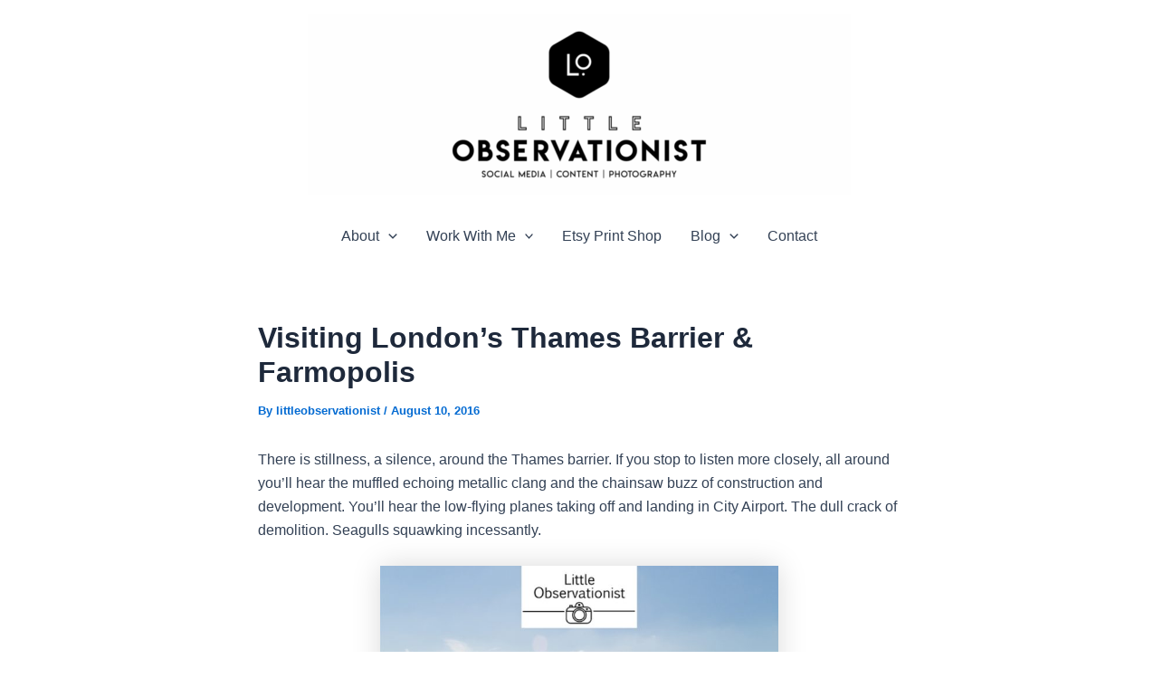

--- FILE ---
content_type: text/html; charset=UTF-8
request_url: https://www.littleobservationist.com/visiting-londons-thames-barrier-farmopolis/
body_size: 43928
content:
<!DOCTYPE html>
<html lang="en-GB">
<head>
<meta charset="UTF-8">
<meta name="viewport" content="width=device-width, initial-scale=1">
	<link rel="profile" href="https://gmpg.org/xfn/11"> 
	
<!-- [BEGIN] Metadata added via All-Meta-Tags plugin by Space X-Chimp ( https://www.spacexchimp.com ) -->
<meta name='article:publisher' content='Https://www.Facebook.com/stephaniesadler23' />
<!-- [END] Metadata added via All-Meta-Tags plugin by Space X-Chimp ( https://www.spacexchimp.com ) -->

<meta name='robots' content='index, follow, max-image-preview:large, max-snippet:-1, max-video-preview:-1' />
<!-- Google tag (gtag.js) consent mode dataLayer added by Site Kit -->
<script id="google_gtagjs-js-consent-mode-data-layer">
window.dataLayer = window.dataLayer || [];function gtag(){dataLayer.push(arguments);}
gtag('consent', 'default', {"ad_personalization":"denied","ad_storage":"denied","ad_user_data":"denied","analytics_storage":"denied","functionality_storage":"denied","security_storage":"denied","personalization_storage":"denied","region":["AT","BE","BG","CH","CY","CZ","DE","DK","EE","ES","FI","FR","GB","GR","HR","HU","IE","IS","IT","LI","LT","LU","LV","MT","NL","NO","PL","PT","RO","SE","SI","SK"],"wait_for_update":500});
window._googlesitekitConsentCategoryMap = {"statistics":["analytics_storage"],"marketing":["ad_storage","ad_user_data","ad_personalization"],"functional":["functionality_storage","security_storage"],"preferences":["personalization_storage"]};
window._googlesitekitConsents = {"ad_personalization":"denied","ad_storage":"denied","ad_user_data":"denied","analytics_storage":"denied","functionality_storage":"denied","security_storage":"denied","personalization_storage":"denied","region":["AT","BE","BG","CH","CY","CZ","DE","DK","EE","ES","FI","FR","GB","GR","HR","HU","IE","IS","IT","LI","LT","LU","LV","MT","NL","NO","PL","PT","RO","SE","SI","SK"],"wait_for_update":500};
</script>
<!-- End Google tag (gtag.js) consent mode dataLayer added by Site Kit -->

	<!-- This site is optimized with the Yoast SEO plugin v26.5 - https://yoast.com/wordpress/plugins/seo/ -->
	<title>Visiting London&#039;s Thames Barrier &amp; Farmopolis -</title>
	<meta name="description" content="Come with me on a photo adventure to London&#039;s Docklands to check out the Thames barrier and on top North Greenwich for artistic cranes and Farmopolis." />
	<link rel="canonical" href="https://www.littleobservationist.com/visiting-londons-thames-barrier-farmopolis/" />
	<meta property="og:locale" content="en_GB" />
	<meta property="og:type" content="article" />
	<meta property="og:title" content="Visiting London&#039;s Thames Barrier &amp; Farmopolis -" />
	<meta property="og:description" content="Come with me on a photo adventure to London&#039;s Docklands to check out the Thames barrier and on top North Greenwich for artistic cranes and Farmopolis." />
	<meta property="og:url" content="https://www.littleobservationist.com/visiting-londons-thames-barrier-farmopolis/" />
	<meta property="article:publisher" content="http://www.facebook.com/littleobservationist" />
	<meta property="article:author" content="http://www.facebook.com/littleobservationist" />
	<meta property="article:published_time" content="2016-08-10T08:14:30+00:00" />
	<meta property="article:modified_time" content="2016-11-25T16:26:09+00:00" />
	<meta property="og:image" content="https://www.littleobservationist.com/wp-content/uploads/2016/08/Screen-Shot-2016-08-07-at-16.01.59.png" />
	<meta property="og:image:width" content="1197" />
	<meta property="og:image:height" content="800" />
	<meta property="og:image:type" content="image/png" />
	<meta name="author" content="littleobservationist" />
	<meta name="twitter:card" content="summary_large_image" />
	<meta name="twitter:creator" content="@LLOstephskimo" />
	<meta name="twitter:site" content="@LLOStephskimo" />
	<meta name="twitter:label1" content="Written by" />
	<meta name="twitter:data1" content="littleobservationist" />
	<meta name="twitter:label2" content="Estimated reading time" />
	<meta name="twitter:data2" content="5 minutes" />
	<script type="application/ld+json" class="yoast-schema-graph">{"@context":"https://schema.org","@graph":[{"@type":"Article","@id":"https://www.littleobservationist.com/visiting-londons-thames-barrier-farmopolis/#article","isPartOf":{"@id":"https://www.littleobservationist.com/visiting-londons-thames-barrier-farmopolis/"},"author":{"name":"littleobservationist","@id":"https://www.littleobservationist.com/#/schema/person/1ae1caf6c7fa29db7f950a6cff49f16e"},"headline":"Visiting London&#8217;s Thames Barrier &#038; Farmopolis","datePublished":"2016-08-10T08:14:30+00:00","dateModified":"2016-11-25T16:26:09+00:00","mainEntityOfPage":{"@id":"https://www.littleobservationist.com/visiting-londons-thames-barrier-farmopolis/"},"wordCount":918,"commentCount":2,"publisher":{"@id":"https://www.littleobservationist.com/#organization"},"image":{"@id":"https://www.littleobservationist.com/visiting-londons-thames-barrier-farmopolis/#primaryimage"},"thumbnailUrl":"https://www.littleobservationist.com/wp-content/uploads/2016/08/Screen-Shot-2016-08-07-at-16.01.59.png","keywords":["farmopolis","london","Thames barrier"],"articleSection":["Exploring London"],"inLanguage":"en-GB","potentialAction":[{"@type":"CommentAction","name":"Comment","target":["https://www.littleobservationist.com/visiting-londons-thames-barrier-farmopolis/#respond"]}]},{"@type":"WebPage","@id":"https://www.littleobservationist.com/visiting-londons-thames-barrier-farmopolis/","url":"https://www.littleobservationist.com/visiting-londons-thames-barrier-farmopolis/","name":"Visiting London's Thames Barrier & Farmopolis -","isPartOf":{"@id":"https://www.littleobservationist.com/#website"},"primaryImageOfPage":{"@id":"https://www.littleobservationist.com/visiting-londons-thames-barrier-farmopolis/#primaryimage"},"image":{"@id":"https://www.littleobservationist.com/visiting-londons-thames-barrier-farmopolis/#primaryimage"},"thumbnailUrl":"https://www.littleobservationist.com/wp-content/uploads/2016/08/Screen-Shot-2016-08-07-at-16.01.59.png","datePublished":"2016-08-10T08:14:30+00:00","dateModified":"2016-11-25T16:26:09+00:00","description":"Come with me on a photo adventure to London's Docklands to check out the Thames barrier and on top North Greenwich for artistic cranes and Farmopolis.","breadcrumb":{"@id":"https://www.littleobservationist.com/visiting-londons-thames-barrier-farmopolis/#breadcrumb"},"inLanguage":"en-GB","potentialAction":[{"@type":"ReadAction","target":["https://www.littleobservationist.com/visiting-londons-thames-barrier-farmopolis/"]}]},{"@type":"ImageObject","inLanguage":"en-GB","@id":"https://www.littleobservationist.com/visiting-londons-thames-barrier-farmopolis/#primaryimage","url":"https://www.littleobservationist.com/wp-content/uploads/2016/08/Screen-Shot-2016-08-07-at-16.01.59.png","contentUrl":"https://www.littleobservationist.com/wp-content/uploads/2016/08/Screen-Shot-2016-08-07-at-16.01.59.png","width":1197,"height":800},{"@type":"BreadcrumbList","@id":"https://www.littleobservationist.com/visiting-londons-thames-barrier-farmopolis/#breadcrumb","itemListElement":[{"@type":"ListItem","position":1,"name":"Blog","item":"https://www.littleobservationist.com/blog/"},{"@type":"ListItem","position":2,"name":"Visiting London&#8217;s Thames Barrier &#038; Farmopolis"}]},{"@type":"WebSite","@id":"https://www.littleobservationist.com/#website","url":"https://www.littleobservationist.com/","name":"","description":"","publisher":{"@id":"https://www.littleobservationist.com/#organization"},"potentialAction":[{"@type":"SearchAction","target":{"@type":"EntryPoint","urlTemplate":"https://www.littleobservationist.com/?s={search_term_string}"},"query-input":{"@type":"PropertyValueSpecification","valueRequired":true,"valueName":"search_term_string"}}],"inLanguage":"en-GB"},{"@type":"Organization","@id":"https://www.littleobservationist.com/#organization","name":"Little Observationist","url":"https://www.littleobservationist.com/","logo":{"@type":"ImageObject","inLanguage":"en-GB","@id":"https://www.littleobservationist.com/#/schema/logo/image/","url":"https://www.littleobservationist.com/wp-content/uploads/2019/07/LittleObservationist_AltLogo_BlackWhite.png","contentUrl":"https://www.littleobservationist.com/wp-content/uploads/2019/07/LittleObservationist_AltLogo_BlackWhite.png","width":1080,"height":1080,"caption":"Little Observationist"},"image":{"@id":"https://www.littleobservationist.com/#/schema/logo/image/"},"sameAs":["http://www.facebook.com/littleobservationist","https://x.com/LLOStephskimo","http://www.instagram.com/littleobservationist","https://www.linkedin.com/in/stephanie-sadler-3bb0683b","https://www.pinterest.com/stephskimo/"]},{"@type":"Person","@id":"https://www.littleobservationist.com/#/schema/person/1ae1caf6c7fa29db7f950a6cff49f16e","name":"littleobservationist","image":{"@type":"ImageObject","inLanguage":"en-GB","@id":"https://www.littleobservationist.com/#/schema/person/image/","url":"https://secure.gravatar.com/avatar/7e3fba13ebf00d6ce2731e47c19880d5b617dde299538614fc052854daae6931?s=96&d=monsterid&r=r","contentUrl":"https://secure.gravatar.com/avatar/7e3fba13ebf00d6ce2731e47c19880d5b617dde299538614fc052854daae6931?s=96&d=monsterid&r=r","caption":"littleobservationist"},"description":"American expat living in London. Loves travel, street art, photography, baking, tea and blogging. Works as a social media strategist in international education.","sameAs":["https://www.littleobservationist.com","http://www.facebook.com/littleobservationist","https://x.com/LLOstephskimo"]}]}</script>
	<!-- / Yoast SEO plugin. -->


<link rel='dns-prefetch' href='//www.googletagmanager.com' />
<link rel="alternate" type="application/rss+xml" title=" &raquo; Feed" href="https://www.littleobservationist.com/feed/" />
<link rel="alternate" type="application/rss+xml" title=" &raquo; Comments Feed" href="https://www.littleobservationist.com/comments/feed/" />
<link rel="alternate" type="application/rss+xml" title=" &raquo; Visiting London&#8217;s Thames Barrier &#038; Farmopolis Comments Feed" href="https://www.littleobservationist.com/visiting-londons-thames-barrier-farmopolis/feed/" />
<link rel="alternate" title="oEmbed (JSON)" type="application/json+oembed" href="https://www.littleobservationist.com/wp-json/oembed/1.0/embed?url=https%3A%2F%2Fwww.littleobservationist.com%2Fvisiting-londons-thames-barrier-farmopolis%2F" />
<link rel="alternate" title="oEmbed (XML)" type="text/xml+oembed" href="https://www.littleobservationist.com/wp-json/oembed/1.0/embed?url=https%3A%2F%2Fwww.littleobservationist.com%2Fvisiting-londons-thames-barrier-farmopolis%2F&#038;format=xml" />
		<!-- This site uses the Google Analytics by ExactMetrics plugin v8.10.2 - Using Analytics tracking - https://www.exactmetrics.com/ -->
		<!-- Note: ExactMetrics is not currently configured on this site. The site owner needs to authenticate with Google Analytics in the ExactMetrics settings panel. -->
					<!-- No tracking code set -->
				<!-- / Google Analytics by ExactMetrics -->
				<!-- This site uses the Google Analytics by MonsterInsights plugin v9.10.1 - Using Analytics tracking - https://www.monsterinsights.com/ -->
							<script src="//www.googletagmanager.com/gtag/js?id=G-YS52JKXF7M"  data-cfasync="false" data-wpfc-render="false" async></script>
			<script data-cfasync="false" data-wpfc-render="false">
				var mi_version = '9.10.1';
				var mi_track_user = true;
				var mi_no_track_reason = '';
								var MonsterInsightsDefaultLocations = {"page_location":"https:\/\/www.littleobservationist.com\/visiting-londons-thames-barrier-farmopolis\/"};
								if ( typeof MonsterInsightsPrivacyGuardFilter === 'function' ) {
					var MonsterInsightsLocations = (typeof MonsterInsightsExcludeQuery === 'object') ? MonsterInsightsPrivacyGuardFilter( MonsterInsightsExcludeQuery ) : MonsterInsightsPrivacyGuardFilter( MonsterInsightsDefaultLocations );
				} else {
					var MonsterInsightsLocations = (typeof MonsterInsightsExcludeQuery === 'object') ? MonsterInsightsExcludeQuery : MonsterInsightsDefaultLocations;
				}

								var disableStrs = [
										'ga-disable-G-YS52JKXF7M',
									];

				/* Function to detect opted out users */
				function __gtagTrackerIsOptedOut() {
					for (var index = 0; index < disableStrs.length; index++) {
						if (document.cookie.indexOf(disableStrs[index] + '=true') > -1) {
							return true;
						}
					}

					return false;
				}

				/* Disable tracking if the opt-out cookie exists. */
				if (__gtagTrackerIsOptedOut()) {
					for (var index = 0; index < disableStrs.length; index++) {
						window[disableStrs[index]] = true;
					}
				}

				/* Opt-out function */
				function __gtagTrackerOptout() {
					for (var index = 0; index < disableStrs.length; index++) {
						document.cookie = disableStrs[index] + '=true; expires=Thu, 31 Dec 2099 23:59:59 UTC; path=/';
						window[disableStrs[index]] = true;
					}
				}

				if ('undefined' === typeof gaOptout) {
					function gaOptout() {
						__gtagTrackerOptout();
					}
				}
								window.dataLayer = window.dataLayer || [];

				window.MonsterInsightsDualTracker = {
					helpers: {},
					trackers: {},
				};
				if (mi_track_user) {
					function __gtagDataLayer() {
						dataLayer.push(arguments);
					}

					function __gtagTracker(type, name, parameters) {
						if (!parameters) {
							parameters = {};
						}

						if (parameters.send_to) {
							__gtagDataLayer.apply(null, arguments);
							return;
						}

						if (type === 'event') {
														parameters.send_to = monsterinsights_frontend.v4_id;
							var hookName = name;
							if (typeof parameters['event_category'] !== 'undefined') {
								hookName = parameters['event_category'] + ':' + name;
							}

							if (typeof MonsterInsightsDualTracker.trackers[hookName] !== 'undefined') {
								MonsterInsightsDualTracker.trackers[hookName](parameters);
							} else {
								__gtagDataLayer('event', name, parameters);
							}
							
						} else {
							__gtagDataLayer.apply(null, arguments);
						}
					}

					__gtagTracker('js', new Date());
					__gtagTracker('set', {
						'developer_id.dZGIzZG': true,
											});
					if ( MonsterInsightsLocations.page_location ) {
						__gtagTracker('set', MonsterInsightsLocations);
					}
										__gtagTracker('config', 'G-YS52JKXF7M', {"forceSSL":"true","link_attribution":"true"} );
										window.gtag = __gtagTracker;										(function () {
						/* https://developers.google.com/analytics/devguides/collection/analyticsjs/ */
						/* ga and __gaTracker compatibility shim. */
						var noopfn = function () {
							return null;
						};
						var newtracker = function () {
							return new Tracker();
						};
						var Tracker = function () {
							return null;
						};
						var p = Tracker.prototype;
						p.get = noopfn;
						p.set = noopfn;
						p.send = function () {
							var args = Array.prototype.slice.call(arguments);
							args.unshift('send');
							__gaTracker.apply(null, args);
						};
						var __gaTracker = function () {
							var len = arguments.length;
							if (len === 0) {
								return;
							}
							var f = arguments[len - 1];
							if (typeof f !== 'object' || f === null || typeof f.hitCallback !== 'function') {
								if ('send' === arguments[0]) {
									var hitConverted, hitObject = false, action;
									if ('event' === arguments[1]) {
										if ('undefined' !== typeof arguments[3]) {
											hitObject = {
												'eventAction': arguments[3],
												'eventCategory': arguments[2],
												'eventLabel': arguments[4],
												'value': arguments[5] ? arguments[5] : 1,
											}
										}
									}
									if ('pageview' === arguments[1]) {
										if ('undefined' !== typeof arguments[2]) {
											hitObject = {
												'eventAction': 'page_view',
												'page_path': arguments[2],
											}
										}
									}
									if (typeof arguments[2] === 'object') {
										hitObject = arguments[2];
									}
									if (typeof arguments[5] === 'object') {
										Object.assign(hitObject, arguments[5]);
									}
									if ('undefined' !== typeof arguments[1].hitType) {
										hitObject = arguments[1];
										if ('pageview' === hitObject.hitType) {
											hitObject.eventAction = 'page_view';
										}
									}
									if (hitObject) {
										action = 'timing' === arguments[1].hitType ? 'timing_complete' : hitObject.eventAction;
										hitConverted = mapArgs(hitObject);
										__gtagTracker('event', action, hitConverted);
									}
								}
								return;
							}

							function mapArgs(args) {
								var arg, hit = {};
								var gaMap = {
									'eventCategory': 'event_category',
									'eventAction': 'event_action',
									'eventLabel': 'event_label',
									'eventValue': 'event_value',
									'nonInteraction': 'non_interaction',
									'timingCategory': 'event_category',
									'timingVar': 'name',
									'timingValue': 'value',
									'timingLabel': 'event_label',
									'page': 'page_path',
									'location': 'page_location',
									'title': 'page_title',
									'referrer' : 'page_referrer',
								};
								for (arg in args) {
																		if (!(!args.hasOwnProperty(arg) || !gaMap.hasOwnProperty(arg))) {
										hit[gaMap[arg]] = args[arg];
									} else {
										hit[arg] = args[arg];
									}
								}
								return hit;
							}

							try {
								f.hitCallback();
							} catch (ex) {
							}
						};
						__gaTracker.create = newtracker;
						__gaTracker.getByName = newtracker;
						__gaTracker.getAll = function () {
							return [];
						};
						__gaTracker.remove = noopfn;
						__gaTracker.loaded = true;
						window['__gaTracker'] = __gaTracker;
					})();
									} else {
										console.log("");
					(function () {
						function __gtagTracker() {
							return null;
						}

						window['__gtagTracker'] = __gtagTracker;
						window['gtag'] = __gtagTracker;
					})();
									}
			</script>
							<!-- / Google Analytics by MonsterInsights -->
		<style id='wp-img-auto-sizes-contain-inline-css'>
img:is([sizes=auto i],[sizes^="auto," i]){contain-intrinsic-size:3000px 1500px}
/*# sourceURL=wp-img-auto-sizes-contain-inline-css */
</style>
<link rel='stylesheet' id='astra-theme-css-css' href='https://www.littleobservationist.com/wp-content/themes/astra/assets/css/minified/main.min.css?ver=4.11.0' media='all' />
<style id='astra-theme-css-inline-css'>
:root{--ast-post-nav-space:0;--ast-container-default-xlg-padding:2.5em;--ast-container-default-lg-padding:2.5em;--ast-container-default-slg-padding:2em;--ast-container-default-md-padding:2.5em;--ast-container-default-sm-padding:2.5em;--ast-container-default-xs-padding:2.4em;--ast-container-default-xxs-padding:1.8em;--ast-code-block-background:#ECEFF3;--ast-comment-inputs-background:#F9FAFB;--ast-normal-container-width:1200px;--ast-narrow-container-width:750px;--ast-blog-title-font-weight:600;--ast-blog-meta-weight:600;--ast-global-color-primary:var(--ast-global-color-4);--ast-global-color-secondary:var(--ast-global-color-5);--ast-global-color-alternate-background:var(--ast-global-color-6);--ast-global-color-subtle-background:var(--ast-global-color-7);--ast-bg-style-guide:#F8FAFC;--ast-shadow-style-guide:0px 0px 4px 0 #00000057;--ast-global-dark-bg-style:#fff;--ast-global-dark-lfs:#fbfbfb;--ast-widget-bg-color:#fafafa;--ast-wc-container-head-bg-color:#fbfbfb;--ast-title-layout-bg:#eeeeee;--ast-search-border-color:#e7e7e7;--ast-lifter-hover-bg:#e6e6e6;--ast-gallery-block-color:#000;--srfm-color-input-label:var(--ast-global-color-2);}html{font-size:100%;}a{color:var(--ast-global-color-0);}a:hover,a:focus{color:var(--ast-global-color-1);}body,button,input,select,textarea,.ast-button,.ast-custom-button{font-family:-apple-system,BlinkMacSystemFont,Segoe UI,Roboto,Oxygen-Sans,Ubuntu,Cantarell,Helvetica Neue,sans-serif;font-weight:400;font-size:16px;font-size:1rem;line-height:var(--ast-body-line-height,1.65);}blockquote{color:var(--ast-global-color-3);}h1,.entry-content h1,h2,.entry-content h2,h3,.entry-content h3,h4,.entry-content h4,h5,.entry-content h5,h6,.entry-content h6,.site-title,.site-title a{font-weight:600;}.ast-site-identity .site-title a{color:var(--ast-global-color-2);}.site-title{font-size:26px;font-size:1.625rem;display:none;}header .custom-logo-link img{max-width:600px;width:600px;}.astra-logo-svg{width:600px;}.site-header .site-description{font-size:15px;font-size:0.9375rem;display:none;}.entry-title{font-size:20px;font-size:1.25rem;}.ast-blog-single-element.ast-taxonomy-container a{font-size:14px;font-size:0.875rem;}.ast-blog-meta-container{font-size:13px;font-size:0.8125rem;}.archive .ast-article-post .ast-article-inner,.blog .ast-article-post .ast-article-inner,.archive .ast-article-post .ast-article-inner:hover,.blog .ast-article-post .ast-article-inner:hover{border-top-left-radius:6px;border-top-right-radius:6px;border-bottom-right-radius:6px;border-bottom-left-radius:6px;overflow:hidden;}h1,.entry-content h1{font-size:36px;font-size:2.25rem;font-weight:600;line-height:1.4em;}h2,.entry-content h2{font-size:30px;font-size:1.875rem;font-weight:600;line-height:1.3em;}h3,.entry-content h3{font-size:24px;font-size:1.5rem;font-weight:600;line-height:1.3em;}h4,.entry-content h4{font-size:20px;font-size:1.25rem;line-height:1.2em;font-weight:600;}h5,.entry-content h5{font-size:18px;font-size:1.125rem;line-height:1.2em;font-weight:600;}h6,.entry-content h6{font-size:16px;font-size:1rem;line-height:1.25em;font-weight:600;}::selection{background-color:var(--ast-global-color-0);color:#ffffff;}body,h1,.entry-title a,.entry-content h1,h2,.entry-content h2,h3,.entry-content h3,h4,.entry-content h4,h5,.entry-content h5,h6,.entry-content h6{color:var(--ast-global-color-3);}.tagcloud a:hover,.tagcloud a:focus,.tagcloud a.current-item{color:#ffffff;border-color:var(--ast-global-color-0);background-color:var(--ast-global-color-0);}input:focus,input[type="text"]:focus,input[type="email"]:focus,input[type="url"]:focus,input[type="password"]:focus,input[type="reset"]:focus,input[type="search"]:focus,textarea:focus{border-color:var(--ast-global-color-0);}input[type="radio"]:checked,input[type=reset],input[type="checkbox"]:checked,input[type="checkbox"]:hover:checked,input[type="checkbox"]:focus:checked,input[type=range]::-webkit-slider-thumb{border-color:var(--ast-global-color-0);background-color:var(--ast-global-color-0);box-shadow:none;}.site-footer a:hover + .post-count,.site-footer a:focus + .post-count{background:var(--ast-global-color-0);border-color:var(--ast-global-color-0);}.single .nav-links .nav-previous,.single .nav-links .nav-next{color:var(--ast-global-color-0);}.entry-meta,.entry-meta *{line-height:1.45;color:var(--ast-global-color-0);}.entry-meta a:not(.ast-button):hover,.entry-meta a:not(.ast-button):hover *,.entry-meta a:not(.ast-button):focus,.entry-meta a:not(.ast-button):focus *,.page-links > .page-link,.page-links .page-link:hover,.post-navigation a:hover{color:var(--ast-global-color-1);}#cat option,.secondary .calendar_wrap thead a,.secondary .calendar_wrap thead a:visited{color:var(--ast-global-color-0);}.secondary .calendar_wrap #today,.ast-progress-val span{background:var(--ast-global-color-0);}.secondary a:hover + .post-count,.secondary a:focus + .post-count{background:var(--ast-global-color-0);border-color:var(--ast-global-color-0);}.calendar_wrap #today > a{color:#ffffff;}.page-links .page-link,.single .post-navigation a{color:var(--ast-global-color-3);}.ast-search-menu-icon .search-form button.search-submit{padding:0 4px;}.ast-search-menu-icon form.search-form{padding-right:0;}.ast-search-menu-icon.slide-search input.search-field{width:0;}.ast-header-search .ast-search-menu-icon.ast-dropdown-active .search-form,.ast-header-search .ast-search-menu-icon.ast-dropdown-active .search-field:focus{transition:all 0.2s;}.search-form input.search-field:focus{outline:none;}.ast-search-menu-icon .search-form button.search-submit:focus,.ast-theme-transparent-header .ast-header-search .ast-dropdown-active .ast-icon,.ast-theme-transparent-header .ast-inline-search .search-field:focus .ast-icon{color:var(--ast-global-color-1);}.ast-header-search .slide-search .search-form{border:2px solid var(--ast-global-color-0);}.ast-header-search .slide-search .search-field{background-color:(--ast-global-dark-bg-style);}.ast-archive-title{color:var(--ast-global-color-2);}.widget-title{font-size:22px;font-size:1.375rem;color:var(--ast-global-color-2);}.single .ast-author-details .author-title{color:var(--ast-global-color-1);}.ast-single-post .entry-content a,.ast-comment-content a:not(.ast-comment-edit-reply-wrap a){text-decoration:underline;}.ast-single-post .elementor-widget-button .elementor-button,.ast-single-post .entry-content .uagb-tab a,.ast-single-post .entry-content .uagb-ifb-cta a,.ast-single-post .entry-content .uabb-module-content a,.ast-single-post .entry-content .uagb-post-grid a,.ast-single-post .entry-content .uagb-timeline a,.ast-single-post .entry-content .uagb-toc__wrap a,.ast-single-post .entry-content .uagb-taxomony-box a,.ast-single-post .entry-content .woocommerce a,.entry-content .wp-block-latest-posts > li > a,.ast-single-post .entry-content .wp-block-file__button,a.ast-post-filter-single,.ast-single-post .ast-comment-content .comment-reply-link,.ast-single-post .ast-comment-content .comment-edit-link{text-decoration:none;}.ast-search-menu-icon.slide-search a:focus-visible:focus-visible,.astra-search-icon:focus-visible,#close:focus-visible,a:focus-visible,.ast-menu-toggle:focus-visible,.site .skip-link:focus-visible,.wp-block-loginout input:focus-visible,.wp-block-search.wp-block-search__button-inside .wp-block-search__inside-wrapper,.ast-header-navigation-arrow:focus-visible,.woocommerce .wc-proceed-to-checkout > .checkout-button:focus-visible,.woocommerce .woocommerce-MyAccount-navigation ul li a:focus-visible,.ast-orders-table__row .ast-orders-table__cell:focus-visible,.woocommerce .woocommerce-order-details .order-again > .button:focus-visible,.woocommerce .woocommerce-message a.button.wc-forward:focus-visible,.woocommerce #minus_qty:focus-visible,.woocommerce #plus_qty:focus-visible,a#ast-apply-coupon:focus-visible,.woocommerce .woocommerce-info a:focus-visible,.woocommerce .astra-shop-summary-wrap a:focus-visible,.woocommerce a.wc-forward:focus-visible,#ast-apply-coupon:focus-visible,.woocommerce-js .woocommerce-mini-cart-item a.remove:focus-visible,#close:focus-visible,.button.search-submit:focus-visible,#search_submit:focus,.normal-search:focus-visible,.ast-header-account-wrap:focus-visible,.woocommerce .ast-on-card-button.ast-quick-view-trigger:focus{outline-style:dotted;outline-color:inherit;outline-width:thin;}input:focus,input[type="text"]:focus,input[type="email"]:focus,input[type="url"]:focus,input[type="password"]:focus,input[type="reset"]:focus,input[type="search"]:focus,input[type="number"]:focus,textarea:focus,.wp-block-search__input:focus,[data-section="section-header-mobile-trigger"] .ast-button-wrap .ast-mobile-menu-trigger-minimal:focus,.ast-mobile-popup-drawer.active .menu-toggle-close:focus,.woocommerce-ordering select.orderby:focus,#ast-scroll-top:focus,#coupon_code:focus,.woocommerce-page #comment:focus,.woocommerce #reviews #respond input#submit:focus,.woocommerce a.add_to_cart_button:focus,.woocommerce .button.single_add_to_cart_button:focus,.woocommerce .woocommerce-cart-form button:focus,.woocommerce .woocommerce-cart-form__cart-item .quantity .qty:focus,.woocommerce .woocommerce-billing-fields .woocommerce-billing-fields__field-wrapper .woocommerce-input-wrapper > .input-text:focus,.woocommerce #order_comments:focus,.woocommerce #place_order:focus,.woocommerce .woocommerce-address-fields .woocommerce-address-fields__field-wrapper .woocommerce-input-wrapper > .input-text:focus,.woocommerce .woocommerce-MyAccount-content form button:focus,.woocommerce .woocommerce-MyAccount-content .woocommerce-EditAccountForm .woocommerce-form-row .woocommerce-Input.input-text:focus,.woocommerce .ast-woocommerce-container .woocommerce-pagination ul.page-numbers li a:focus,body #content .woocommerce form .form-row .select2-container--default .select2-selection--single:focus,#ast-coupon-code:focus,.woocommerce.woocommerce-js .quantity input[type=number]:focus,.woocommerce-js .woocommerce-mini-cart-item .quantity input[type=number]:focus,.woocommerce p#ast-coupon-trigger:focus{border-style:dotted;border-color:inherit;border-width:thin;}input{outline:none;}.site-logo-img img{ transition:all 0.2s linear;}body .ast-oembed-container *{position:absolute;top:0;width:100%;height:100%;left:0;}body .wp-block-embed-pocket-casts .ast-oembed-container *{position:unset;}.ast-single-post-featured-section + article {margin-top: 2em;}.site-content .ast-single-post-featured-section img {width: 100%;overflow: hidden;object-fit: cover;}.ast-separate-container .site-content .ast-single-post-featured-section + article {margin-top: -80px;z-index: 9;position: relative;border-radius: 4px;}@media (min-width: 922px) {.ast-no-sidebar .site-content .ast-article-image-container--wide {margin-left: -120px;margin-right: -120px;max-width: unset;width: unset;}.ast-left-sidebar .site-content .ast-article-image-container--wide,.ast-right-sidebar .site-content .ast-article-image-container--wide {margin-left: -10px;margin-right: -10px;}.site-content .ast-article-image-container--full {margin-left: calc( -50vw + 50%);margin-right: calc( -50vw + 50%);max-width: 100vw;width: 100vw;}.ast-left-sidebar .site-content .ast-article-image-container--full,.ast-right-sidebar .site-content .ast-article-image-container--full {margin-left: -10px;margin-right: -10px;max-width: inherit;width: auto;}}.site > .ast-single-related-posts-container {margin-top: 0;}@media (min-width: 922px) {.ast-desktop .ast-container--narrow {max-width: var(--ast-narrow-container-width);margin: 0 auto;}}input[type="text"],input[type="number"],input[type="email"],input[type="url"],input[type="password"],input[type="search"],input[type=reset],input[type=tel],input[type=date],select,textarea{font-size:16px;font-style:normal;font-weight:400;line-height:24px;width:100%;padding:12px 16px;border-radius:4px;box-shadow:0px 1px 2px 0px rgba(0,0,0,0.05);color:var(--ast-form-input-text,#475569);}input[type="text"],input[type="number"],input[type="email"],input[type="url"],input[type="password"],input[type="search"],input[type=reset],input[type=tel],input[type=date],select{height:40px;}input[type="date"]{border-width:1px;border-style:solid;border-color:var(--ast-border-color);background:var( --ast-global-color-secondary,--ast-global-color-5 );}input[type="text"]:focus,input[type="number"]:focus,input[type="email"]:focus,input[type="url"]:focus,input[type="password"]:focus,input[type="search"]:focus,input[type=reset]:focus,input[type="tel"]:focus,input[type="date"]:focus,select:focus,textarea:focus{border-color:#046BD2;box-shadow:none;outline:none;color:var(--ast-form-input-focus-text,#475569);}label,legend{color:#111827;font-size:14px;font-style:normal;font-weight:500;line-height:20px;}select{padding:6px 10px;}fieldset{padding:30px;border-radius:4px;}button,.ast-button,.button,input[type="button"],input[type="reset"],input[type="submit"]{border-radius:4px;box-shadow:0px 1px 2px 0px rgba(0,0,0,0.05);}:root{--ast-comment-inputs-background:#FFF;}::placeholder{color:var(--ast-form-field-color,#9CA3AF);}::-ms-input-placeholder{color:var(--ast-form-field-color,#9CA3AF);}.wpcf7 input.wpcf7-form-control:not([type=submit]),.wpcf7 textarea.wpcf7-form-control{padding:12px 16px;}.wpcf7 select.wpcf7-form-control{padding:6px 10px;}.wpcf7 input.wpcf7-form-control:not([type=submit]):focus,.wpcf7 select.wpcf7-form-control:focus,.wpcf7 textarea.wpcf7-form-control:focus{border-style:disable;border-color:#046BD2;border-width:thin;box-shadow:none;outline:none;color:var(--ast-form-input-focus-text,#475569);}.wpcf7 .wpcf7-not-valid-tip{color:#DC2626;font-size:14px;font-weight:400;line-height:20px;margin-top:8px;}.wpcf7 input[type=file].wpcf7-form-control{font-size:16px;font-style:normal;font-weight:400;line-height:24px;width:100%;padding:12px 16px;border-radius:4px;box-shadow:0px 1px 2px 0px rgba(0,0,0,0.05);color:var(--ast-form-input-text,#475569);}@media (max-width:921.9px){#ast-desktop-header{display:none;}}@media (min-width:922px){#ast-mobile-header{display:none;}}.wp-block-buttons.aligncenter{justify-content:center;}@media (max-width:921px){.ast-theme-transparent-header #primary,.ast-theme-transparent-header #secondary{padding:0;}}@media (max-width:921px){.ast-plain-container.ast-no-sidebar #primary{padding:0;}}.ast-plain-container.ast-no-sidebar #primary{margin-top:0;margin-bottom:0;}@media (min-width:1200px){.ast-plain-container.ast-no-sidebar #primary{margin-top:60px;margin-bottom:60px;}}.wp-block-button.is-style-outline .wp-block-button__link{border-color:var(--ast-global-color-0);}div.wp-block-button.is-style-outline > .wp-block-button__link:not(.has-text-color),div.wp-block-button.wp-block-button__link.is-style-outline:not(.has-text-color){color:var(--ast-global-color-0);}.wp-block-button.is-style-outline .wp-block-button__link:hover,.wp-block-buttons .wp-block-button.is-style-outline .wp-block-button__link:focus,.wp-block-buttons .wp-block-button.is-style-outline > .wp-block-button__link:not(.has-text-color):hover,.wp-block-buttons .wp-block-button.wp-block-button__link.is-style-outline:not(.has-text-color):hover{color:#ffffff;background-color:var(--ast-global-color-1);border-color:var(--ast-global-color-1);}.post-page-numbers.current .page-link,.ast-pagination .page-numbers.current{color:#ffffff;border-color:var(--ast-global-color-0);background-color:var(--ast-global-color-0);}.wp-block-buttons .wp-block-button.is-style-outline .wp-block-button__link.wp-element-button,.ast-outline-button,.wp-block-uagb-buttons-child .uagb-buttons-repeater.ast-outline-button{border-color:var(--ast-global-color-0);border-top-width:2px;border-right-width:2px;border-bottom-width:2px;border-left-width:2px;font-family:inherit;font-weight:500;font-size:16px;font-size:1rem;line-height:1em;padding-top:13px;padding-right:30px;padding-bottom:13px;padding-left:30px;}.wp-block-buttons .wp-block-button.is-style-outline > .wp-block-button__link:not(.has-text-color),.wp-block-buttons .wp-block-button.wp-block-button__link.is-style-outline:not(.has-text-color),.ast-outline-button{color:var(--ast-global-color-0);}.wp-block-button.is-style-outline .wp-block-button__link:hover,.wp-block-buttons .wp-block-button.is-style-outline .wp-block-button__link:focus,.wp-block-buttons .wp-block-button.is-style-outline > .wp-block-button__link:not(.has-text-color):hover,.wp-block-buttons .wp-block-button.wp-block-button__link.is-style-outline:not(.has-text-color):hover,.ast-outline-button:hover,.ast-outline-button:focus,.wp-block-uagb-buttons-child .uagb-buttons-repeater.ast-outline-button:hover,.wp-block-uagb-buttons-child .uagb-buttons-repeater.ast-outline-button:focus{color:#ffffff;background-color:var(--ast-global-color-1);border-color:var(--ast-global-color-1);}.ast-single-post .entry-content a.ast-outline-button,.ast-single-post .entry-content .is-style-outline>.wp-block-button__link{text-decoration:none;}.wp-block-button .wp-block-button__link.wp-element-button.is-style-outline:not(.has-background),.wp-block-button.is-style-outline>.wp-block-button__link.wp-element-button:not(.has-background),.ast-outline-button{background-color:transparent;}.uagb-buttons-repeater.ast-outline-button{border-radius:9999px;}@media (max-width:921px){.wp-block-buttons .wp-block-button.is-style-outline .wp-block-button__link.wp-element-button,.ast-outline-button,.wp-block-uagb-buttons-child .uagb-buttons-repeater.ast-outline-button{padding-top:12px;padding-right:28px;padding-bottom:12px;padding-left:28px;}}@media (max-width:544px){.wp-block-buttons .wp-block-button.is-style-outline .wp-block-button__link.wp-element-button,.ast-outline-button,.wp-block-uagb-buttons-child .uagb-buttons-repeater.ast-outline-button{padding-top:10px;padding-right:24px;padding-bottom:10px;padding-left:24px;}}.entry-content[data-ast-blocks-layout] > figure{margin-bottom:1em;}h1.widget-title{font-weight:600;}h2.widget-title{font-weight:600;}h3.widget-title{font-weight:600;}#page{display:flex;flex-direction:column;min-height:100vh;}.ast-404-layout-1 h1.page-title{color:var(--ast-global-color-2);}.single .post-navigation a{line-height:1em;height:inherit;}.error-404 .page-sub-title{font-size:1.5rem;font-weight:inherit;}.search .site-content .content-area .search-form{margin-bottom:0;}#page .site-content{flex-grow:1;}.widget{margin-bottom:1.25em;}#secondary li{line-height:1.5em;}#secondary .wp-block-group h2{margin-bottom:0.7em;}#secondary h2{font-size:1.7rem;}.ast-separate-container .ast-article-post,.ast-separate-container .ast-article-single,.ast-separate-container .comment-respond{padding:2.5em;}.ast-separate-container .ast-article-single .ast-article-single{padding:0;}.ast-article-single .wp-block-post-template-is-layout-grid{padding-left:0;}.ast-separate-container .comments-title,.ast-narrow-container .comments-title{padding:1.5em 2em;}.ast-page-builder-template .comment-form-textarea,.ast-comment-formwrap .ast-grid-common-col{padding:0;}.ast-comment-formwrap{padding:0;display:inline-flex;column-gap:20px;width:100%;margin-left:0;margin-right:0;}.comments-area textarea#comment:focus,.comments-area textarea#comment:active,.comments-area .ast-comment-formwrap input[type="text"]:focus,.comments-area .ast-comment-formwrap input[type="text"]:active {box-shadow:none;outline:none;}.archive.ast-page-builder-template .entry-header{margin-top:2em;}.ast-page-builder-template .ast-comment-formwrap{width:100%;}.entry-title{margin-bottom:0.6em;}.ast-archive-description p{font-size:inherit;font-weight:inherit;line-height:inherit;}.ast-article-single img{box-shadow:0 0 30px 0 rgba(0,0,0,.15);-webkit-box-shadow:0 0 30px 0 rgba(0,0,0,.15);-moz-box-shadow:0 0 30px 0 rgba(0,0,0,.15);}.ast-separate-container .ast-comment-list li.depth-1,.hentry{margin-bottom:1.5em;}.site-content section.ast-archive-description{margin-bottom:2em;}@media (min-width:921px){.ast-left-sidebar.ast-page-builder-template #secondary,.archive.ast-right-sidebar.ast-page-builder-template .site-main{padding-left:20px;padding-right:20px;}}@media (max-width:544px){.ast-comment-formwrap.ast-row{column-gap:10px;display:inline-block;}#ast-commentform .ast-grid-common-col{position:relative;width:100%;}}@media (min-width:1201px){.ast-separate-container .ast-article-post,.ast-separate-container .ast-article-single,.ast-separate-container .ast-author-box,.ast-separate-container .ast-404-layout-1,.ast-separate-container .no-results{padding:2.5em;}}@media (max-width:921px){.ast-separate-container #primary,.ast-separate-container #secondary{padding:1.5em 0;}#primary,#secondary{padding:1.5em 0;margin:0;}.ast-left-sidebar #content > .ast-container{display:flex;flex-direction:column-reverse;width:100%;}}@media (min-width:922px){.ast-separate-container.ast-right-sidebar #primary,.ast-separate-container.ast-left-sidebar #primary{border:0;}.search-no-results.ast-separate-container #primary{margin-bottom:4em;}}.wp-block-button .wp-block-button__link{color:#ffffff;}.wp-block-button .wp-block-button__link:hover,.wp-block-button .wp-block-button__link:focus{color:#ffffff;background-color:var(--ast-global-color-1);border-color:var(--ast-global-color-1);}.elementor-widget-heading h1.elementor-heading-title{line-height:1.4em;}.elementor-widget-heading h2.elementor-heading-title{line-height:1.3em;}.elementor-widget-heading h3.elementor-heading-title{line-height:1.3em;}.elementor-widget-heading h4.elementor-heading-title{line-height:1.2em;}.elementor-widget-heading h5.elementor-heading-title{line-height:1.2em;}.elementor-widget-heading h6.elementor-heading-title{line-height:1.25em;}.wp-block-button .wp-block-button__link,.wp-block-search .wp-block-search__button,body .wp-block-file .wp-block-file__button{border-color:var(--ast-global-color-0);background-color:var(--ast-global-color-0);color:#ffffff;font-family:inherit;font-weight:500;line-height:1em;font-size:16px;font-size:1rem;padding-top:15px;padding-right:30px;padding-bottom:15px;padding-left:30px;}.ast-single-post .entry-content .wp-block-button .wp-block-button__link,.ast-single-post .entry-content .wp-block-search .wp-block-search__button,body .entry-content .wp-block-file .wp-block-file__button{text-decoration:none;}@media (max-width:921px){.wp-block-button .wp-block-button__link,.wp-block-search .wp-block-search__button,body .wp-block-file .wp-block-file__button{padding-top:14px;padding-right:28px;padding-bottom:14px;padding-left:28px;}}@media (max-width:544px){.wp-block-button .wp-block-button__link,.wp-block-search .wp-block-search__button,body .wp-block-file .wp-block-file__button{padding-top:12px;padding-right:24px;padding-bottom:12px;padding-left:24px;}}.menu-toggle,button,.ast-button,.ast-custom-button,.button,input#submit,input[type="button"],input[type="submit"],input[type="reset"],#comments .submit,.search .search-submit,form[CLASS*="wp-block-search__"].wp-block-search .wp-block-search__inside-wrapper .wp-block-search__button,body .wp-block-file .wp-block-file__button,.search .search-submit,.woocommerce-js a.button,.woocommerce button.button,.woocommerce .woocommerce-message a.button,.woocommerce #respond input#submit.alt,.woocommerce input.button.alt,.woocommerce input.button,.woocommerce input.button:disabled,.woocommerce input.button:disabled[disabled],.woocommerce input.button:disabled:hover,.woocommerce input.button:disabled[disabled]:hover,.woocommerce #respond input#submit,.woocommerce button.button.alt.disabled,.wc-block-grid__products .wc-block-grid__product .wp-block-button__link,.wc-block-grid__product-onsale,[CLASS*="wc-block"] button,.woocommerce-js .astra-cart-drawer .astra-cart-drawer-content .woocommerce-mini-cart__buttons .button:not(.checkout):not(.ast-continue-shopping),.woocommerce-js .astra-cart-drawer .astra-cart-drawer-content .woocommerce-mini-cart__buttons a.checkout,.woocommerce button.button.alt.disabled.wc-variation-selection-needed,[CLASS*="wc-block"] .wc-block-components-button{border-style:solid;border-top-width:0;border-right-width:0;border-left-width:0;border-bottom-width:0;color:#ffffff;border-color:var(--ast-global-color-0);background-color:var(--ast-global-color-0);padding-top:15px;padding-right:30px;padding-bottom:15px;padding-left:30px;font-family:inherit;font-weight:500;font-size:16px;font-size:1rem;line-height:1em;}button:focus,.menu-toggle:hover,button:hover,.ast-button:hover,.ast-custom-button:hover .button:hover,.ast-custom-button:hover ,input[type=reset]:hover,input[type=reset]:focus,input#submit:hover,input#submit:focus,input[type="button"]:hover,input[type="button"]:focus,input[type="submit"]:hover,input[type="submit"]:focus,form[CLASS*="wp-block-search__"].wp-block-search .wp-block-search__inside-wrapper .wp-block-search__button:hover,form[CLASS*="wp-block-search__"].wp-block-search .wp-block-search__inside-wrapper .wp-block-search__button:focus,body .wp-block-file .wp-block-file__button:hover,body .wp-block-file .wp-block-file__button:focus,.woocommerce-js a.button:hover,.woocommerce button.button:hover,.woocommerce .woocommerce-message a.button:hover,.woocommerce #respond input#submit:hover,.woocommerce #respond input#submit.alt:hover,.woocommerce input.button.alt:hover,.woocommerce input.button:hover,.woocommerce button.button.alt.disabled:hover,.wc-block-grid__products .wc-block-grid__product .wp-block-button__link:hover,[CLASS*="wc-block"] button:hover,.woocommerce-js .astra-cart-drawer .astra-cart-drawer-content .woocommerce-mini-cart__buttons .button:not(.checkout):not(.ast-continue-shopping):hover,.woocommerce-js .astra-cart-drawer .astra-cart-drawer-content .woocommerce-mini-cart__buttons a.checkout:hover,.woocommerce button.button.alt.disabled.wc-variation-selection-needed:hover,[CLASS*="wc-block"] .wc-block-components-button:hover,[CLASS*="wc-block"] .wc-block-components-button:focus{color:#ffffff;background-color:var(--ast-global-color-1);border-color:var(--ast-global-color-1);}form[CLASS*="wp-block-search__"].wp-block-search .wp-block-search__inside-wrapper .wp-block-search__button.has-icon{padding-top:calc(15px - 3px);padding-right:calc(30px - 3px);padding-bottom:calc(15px - 3px);padding-left:calc(30px - 3px);}@media (max-width:921px){.menu-toggle,button,.ast-button,.ast-custom-button,.button,input#submit,input[type="button"],input[type="submit"],input[type="reset"],#comments .submit,.search .search-submit,form[CLASS*="wp-block-search__"].wp-block-search .wp-block-search__inside-wrapper .wp-block-search__button,body .wp-block-file .wp-block-file__button,.search .search-submit,.woocommerce-js a.button,.woocommerce button.button,.woocommerce .woocommerce-message a.button,.woocommerce #respond input#submit.alt,.woocommerce input.button.alt,.woocommerce input.button,.woocommerce input.button:disabled,.woocommerce input.button:disabled[disabled],.woocommerce input.button:disabled:hover,.woocommerce input.button:disabled[disabled]:hover,.woocommerce #respond input#submit,.woocommerce button.button.alt.disabled,.wc-block-grid__products .wc-block-grid__product .wp-block-button__link,.wc-block-grid__product-onsale,[CLASS*="wc-block"] button,.woocommerce-js .astra-cart-drawer .astra-cart-drawer-content .woocommerce-mini-cart__buttons .button:not(.checkout):not(.ast-continue-shopping),.woocommerce-js .astra-cart-drawer .astra-cart-drawer-content .woocommerce-mini-cart__buttons a.checkout,.woocommerce button.button.alt.disabled.wc-variation-selection-needed,[CLASS*="wc-block"] .wc-block-components-button{padding-top:14px;padding-right:28px;padding-bottom:14px;padding-left:28px;}}@media (max-width:544px){.menu-toggle,button,.ast-button,.ast-custom-button,.button,input#submit,input[type="button"],input[type="submit"],input[type="reset"],#comments .submit,.search .search-submit,form[CLASS*="wp-block-search__"].wp-block-search .wp-block-search__inside-wrapper .wp-block-search__button,body .wp-block-file .wp-block-file__button,.search .search-submit,.woocommerce-js a.button,.woocommerce button.button,.woocommerce .woocommerce-message a.button,.woocommerce #respond input#submit.alt,.woocommerce input.button.alt,.woocommerce input.button,.woocommerce input.button:disabled,.woocommerce input.button:disabled[disabled],.woocommerce input.button:disabled:hover,.woocommerce input.button:disabled[disabled]:hover,.woocommerce #respond input#submit,.woocommerce button.button.alt.disabled,.wc-block-grid__products .wc-block-grid__product .wp-block-button__link,.wc-block-grid__product-onsale,[CLASS*="wc-block"] button,.woocommerce-js .astra-cart-drawer .astra-cart-drawer-content .woocommerce-mini-cart__buttons .button:not(.checkout):not(.ast-continue-shopping),.woocommerce-js .astra-cart-drawer .astra-cart-drawer-content .woocommerce-mini-cart__buttons a.checkout,.woocommerce button.button.alt.disabled.wc-variation-selection-needed,[CLASS*="wc-block"] .wc-block-components-button{padding-top:12px;padding-right:24px;padding-bottom:12px;padding-left:24px;}}@media (max-width:921px){.ast-mobile-header-stack .main-header-bar .ast-search-menu-icon{display:inline-block;}.ast-header-break-point.ast-header-custom-item-outside .ast-mobile-header-stack .main-header-bar .ast-search-icon{margin:0;}.ast-comment-avatar-wrap img{max-width:2.5em;}.ast-comment-meta{padding:0 1.8888em 1.3333em;}}@media (min-width:544px){.ast-container{max-width:100%;}}@media (max-width:544px){.ast-separate-container .ast-article-post,.ast-separate-container .ast-article-single,.ast-separate-container .comments-title,.ast-separate-container .ast-archive-description{padding:1.5em 1em;}.ast-separate-container #content .ast-container{padding-left:0.54em;padding-right:0.54em;}.ast-separate-container .ast-comment-list .bypostauthor{padding:.5em;}.ast-search-menu-icon.ast-dropdown-active .search-field{width:170px;}} #ast-mobile-header .ast-site-header-cart-li a{pointer-events:none;}@media (min-width:545px){.ast-page-builder-template .comments-area,.single.ast-page-builder-template .entry-header,.single.ast-page-builder-template .post-navigation,.single.ast-page-builder-template .ast-single-related-posts-container{max-width:1240px;margin-left:auto;margin-right:auto;}}.ast-separate-container{background-color:var(--ast-global-color-5);background-image:none;}@media (max-width:921px){.site-title{display:none;}.site-header .site-description{display:none;}h1,.entry-content h1{font-size:30px;font-size:1.875rem;}h2,.entry-content h2{font-size:25px;font-size:1.5625rem;}h3,.entry-content h3{font-size:20px;font-size:1.25rem;}}@media (max-width:544px){.site-title{display:block;}.site-header .site-description{display:none;}h1,.entry-content h1{font-size:30px;font-size:1.875rem;}h2,.entry-content h2{font-size:25px;font-size:1.5625rem;}h3,.entry-content h3{font-size:20px;font-size:1.25rem;}header .custom-logo-link img,.ast-header-break-point .site-branding img,.ast-header-break-point .custom-logo-link img{max-width:226px;width:226px;}.astra-logo-svg{width:226px;}.ast-header-break-point .site-logo-img .custom-mobile-logo-link img{max-width:226px;}}@media (max-width:921px){html{font-size:91.2%;}}@media (max-width:544px){html{font-size:91.2%;}}@media (min-width:922px){.ast-container{max-width:1240px;}}@media (min-width:922px){.ast-narrow-container .site-content > .ast-container{max-width:750px;}}@media (min-width:922px){.ast-narrow-container .site-content > .ast-container{max-width:750px;}}@media (min-width:922px){.site-content .ast-container{display:flex;}}@media (max-width:921px){.site-content .ast-container{flex-direction:column;}}@media (min-width:922px){.blog .site-content > .ast-container,.archive .site-content > .ast-container,.search .site-content > .ast-container{max-width:1200px;}}.entry-content h1,.entry-content h2,.entry-content h3,.entry-content h4,.entry-content h5,.entry-content h6{clear:none;}@media (min-width:922px){.main-header-menu .sub-menu .menu-item.ast-left-align-sub-menu:hover > .sub-menu,.main-header-menu .sub-menu .menu-item.ast-left-align-sub-menu.focus > .sub-menu{margin-left:-0px;}}.entry-content li > p{margin-bottom:0;}.site .comments-area{padding-bottom:2em;margin-top:2em;}.wp-block-file {display: flex;align-items: center;flex-wrap: wrap;justify-content: space-between;}.wp-block-pullquote {border: none;}.wp-block-pullquote blockquote::before {content: "\201D";font-family: "Helvetica",sans-serif;display: flex;transform: rotate( 180deg );font-size: 6rem;font-style: normal;line-height: 1;font-weight: bold;align-items: center;justify-content: center;}.has-text-align-right > blockquote::before {justify-content: flex-start;}.has-text-align-left > blockquote::before {justify-content: flex-end;}figure.wp-block-pullquote.is-style-solid-color blockquote {max-width: 100%;text-align: inherit;}:root {--wp--custom--ast-default-block-top-padding: 3em;--wp--custom--ast-default-block-right-padding: 3em;--wp--custom--ast-default-block-bottom-padding: 3em;--wp--custom--ast-default-block-left-padding: 3em;--wp--custom--ast-container-width: 1200px;--wp--custom--ast-content-width-size: 1200px;--wp--custom--ast-wide-width-size: calc(1200px + var(--wp--custom--ast-default-block-left-padding) + var(--wp--custom--ast-default-block-right-padding));}.ast-narrow-container {--wp--custom--ast-content-width-size: 750px;--wp--custom--ast-wide-width-size: 750px;}@media(max-width: 921px) {:root {--wp--custom--ast-default-block-top-padding: 3em;--wp--custom--ast-default-block-right-padding: 2em;--wp--custom--ast-default-block-bottom-padding: 3em;--wp--custom--ast-default-block-left-padding: 2em;}}@media(max-width: 544px) {:root {--wp--custom--ast-default-block-top-padding: 3em;--wp--custom--ast-default-block-right-padding: 1.5em;--wp--custom--ast-default-block-bottom-padding: 3em;--wp--custom--ast-default-block-left-padding: 1.5em;}}.entry-content > .wp-block-group,.entry-content > .wp-block-cover,.entry-content > .wp-block-columns {padding-top: var(--wp--custom--ast-default-block-top-padding);padding-right: var(--wp--custom--ast-default-block-right-padding);padding-bottom: var(--wp--custom--ast-default-block-bottom-padding);padding-left: var(--wp--custom--ast-default-block-left-padding);}.ast-plain-container.ast-no-sidebar .entry-content > .alignfull,.ast-page-builder-template .ast-no-sidebar .entry-content > .alignfull {margin-left: calc( -50vw + 50%);margin-right: calc( -50vw + 50%);max-width: 100vw;width: 100vw;}.ast-plain-container.ast-no-sidebar .entry-content .alignfull .alignfull,.ast-page-builder-template.ast-no-sidebar .entry-content .alignfull .alignfull,.ast-plain-container.ast-no-sidebar .entry-content .alignfull .alignwide,.ast-page-builder-template.ast-no-sidebar .entry-content .alignfull .alignwide,.ast-plain-container.ast-no-sidebar .entry-content .alignwide .alignfull,.ast-page-builder-template.ast-no-sidebar .entry-content .alignwide .alignfull,.ast-plain-container.ast-no-sidebar .entry-content .alignwide .alignwide,.ast-page-builder-template.ast-no-sidebar .entry-content .alignwide .alignwide,.ast-plain-container.ast-no-sidebar .entry-content .wp-block-column .alignfull,.ast-page-builder-template.ast-no-sidebar .entry-content .wp-block-column .alignfull,.ast-plain-container.ast-no-sidebar .entry-content .wp-block-column .alignwide,.ast-page-builder-template.ast-no-sidebar .entry-content .wp-block-column .alignwide {margin-left: auto;margin-right: auto;width: 100%;}[data-ast-blocks-layout] .wp-block-separator:not(.is-style-dots) {height: 0;}[data-ast-blocks-layout] .wp-block-separator {margin: 20px auto;}[data-ast-blocks-layout] .wp-block-separator:not(.is-style-wide):not(.is-style-dots) {max-width: 100px;}[data-ast-blocks-layout] .wp-block-separator.has-background {padding: 0;}.entry-content[data-ast-blocks-layout] > * {max-width: var(--wp--custom--ast-content-width-size);margin-left: auto;margin-right: auto;}.entry-content[data-ast-blocks-layout] > .alignwide {max-width: var(--wp--custom--ast-wide-width-size);}.entry-content[data-ast-blocks-layout] .alignfull {max-width: none;}.entry-content .wp-block-columns {margin-bottom: 0;}blockquote {margin: 1.5em;border-color: rgba(0,0,0,0.05);}.wp-block-quote:not(.has-text-align-right):not(.has-text-align-center) {border-left: 5px solid rgba(0,0,0,0.05);}.has-text-align-right > blockquote,blockquote.has-text-align-right {border-right: 5px solid rgba(0,0,0,0.05);}.has-text-align-left > blockquote,blockquote.has-text-align-left {border-left: 5px solid rgba(0,0,0,0.05);}.wp-block-site-tagline,.wp-block-latest-posts .read-more {margin-top: 15px;}.wp-block-loginout p label {display: block;}.wp-block-loginout p:not(.login-remember):not(.login-submit) input {width: 100%;}.wp-block-loginout input:focus {border-color: transparent;}.wp-block-loginout input:focus {outline: thin dotted;}.entry-content .wp-block-media-text .wp-block-media-text__content {padding: 0 0 0 8%;}.entry-content .wp-block-media-text.has-media-on-the-right .wp-block-media-text__content {padding: 0 8% 0 0;}.entry-content .wp-block-media-text.has-background .wp-block-media-text__content {padding: 8%;}.entry-content .wp-block-cover:not([class*="background-color"]):not(.has-text-color.has-link-color) .wp-block-cover__inner-container,.entry-content .wp-block-cover:not([class*="background-color"]) .wp-block-cover-image-text,.entry-content .wp-block-cover:not([class*="background-color"]) .wp-block-cover-text,.entry-content .wp-block-cover-image:not([class*="background-color"]) .wp-block-cover__inner-container,.entry-content .wp-block-cover-image:not([class*="background-color"]) .wp-block-cover-image-text,.entry-content .wp-block-cover-image:not([class*="background-color"]) .wp-block-cover-text {color: var(--ast-global-color-primary,var(--ast-global-color-5));}.wp-block-loginout .login-remember input {width: 1.1rem;height: 1.1rem;margin: 0 5px 4px 0;vertical-align: middle;}.wp-block-latest-posts > li > *:first-child,.wp-block-latest-posts:not(.is-grid) > li:first-child {margin-top: 0;}.entry-content > .wp-block-buttons,.entry-content > .wp-block-uagb-buttons {margin-bottom: 1.5em;}.wp-block-search__inside-wrapper .wp-block-search__input {padding: 0 10px;color: var(--ast-global-color-3);background: var(--ast-global-color-primary,var(--ast-global-color-5));border-color: var(--ast-border-color);}.wp-block-latest-posts .read-more {margin-bottom: 1.5em;}.wp-block-search__no-button .wp-block-search__inside-wrapper .wp-block-search__input {padding-top: 5px;padding-bottom: 5px;}.wp-block-latest-posts .wp-block-latest-posts__post-date,.wp-block-latest-posts .wp-block-latest-posts__post-author {font-size: 1rem;}.wp-block-latest-posts > li > *,.wp-block-latest-posts:not(.is-grid) > li {margin-top: 12px;margin-bottom: 12px;}.ast-page-builder-template .entry-content[data-ast-blocks-layout] > *,.ast-page-builder-template .entry-content[data-ast-blocks-layout] > .alignfull:not(.wp-block-group):not(.uagb-is-root-container) > * {max-width: none;}.ast-page-builder-template .entry-content[data-ast-blocks-layout] > .alignwide:not(.uagb-is-root-container) > * {max-width: var(--wp--custom--ast-wide-width-size);}.ast-page-builder-template .entry-content[data-ast-blocks-layout] > .inherit-container-width > *,.ast-page-builder-template .entry-content[data-ast-blocks-layout] > *:not(.wp-block-group):not(.uagb-is-root-container) > *,.entry-content[data-ast-blocks-layout] > .wp-block-cover .wp-block-cover__inner-container {max-width: none ;margin-left: auto;margin-right: auto;}.entry-content[data-ast-blocks-layout] .wp-block-cover:not(.alignleft):not(.alignright) {width: auto;}@media(max-width: 1200px) {.ast-separate-container .entry-content > .alignfull,.ast-separate-container .entry-content[data-ast-blocks-layout] > .alignwide,.ast-plain-container .entry-content[data-ast-blocks-layout] > .alignwide,.ast-plain-container .entry-content .alignfull {margin-left: calc(-1 * min(var(--ast-container-default-xlg-padding),20px)) ;margin-right: calc(-1 * min(var(--ast-container-default-xlg-padding),20px));}}@media(min-width: 1201px) {.ast-separate-container .entry-content > .alignfull {margin-left: calc(-1 * var(--ast-container-default-xlg-padding) );margin-right: calc(-1 * var(--ast-container-default-xlg-padding) );}.ast-separate-container .entry-content[data-ast-blocks-layout] > .alignwide,.ast-plain-container .entry-content[data-ast-blocks-layout] > .alignwide {margin-left: auto;margin-right: auto;}}@media(min-width: 921px) {.ast-separate-container .entry-content .wp-block-group.alignwide:not(.inherit-container-width) > :where(:not(.alignleft):not(.alignright)),.ast-plain-container .entry-content .wp-block-group.alignwide:not(.inherit-container-width) > :where(:not(.alignleft):not(.alignright)) {max-width: calc( var(--wp--custom--ast-content-width-size) + 80px );}.ast-plain-container.ast-right-sidebar .entry-content[data-ast-blocks-layout] .alignfull,.ast-plain-container.ast-left-sidebar .entry-content[data-ast-blocks-layout] .alignfull {margin-left: -60px;margin-right: -60px;}}@media(min-width: 544px) {.entry-content > .alignleft {margin-right: 20px;}.entry-content > .alignright {margin-left: 20px;}}@media (max-width:544px){.wp-block-columns .wp-block-column:not(:last-child){margin-bottom:20px;}.wp-block-latest-posts{margin:0;}}@media( max-width: 600px ) {.entry-content .wp-block-media-text .wp-block-media-text__content,.entry-content .wp-block-media-text.has-media-on-the-right .wp-block-media-text__content {padding: 8% 0 0;}.entry-content .wp-block-media-text.has-background .wp-block-media-text__content {padding: 8%;}}.ast-page-builder-template .entry-header {padding-left: 0;}.ast-narrow-container .site-content .wp-block-uagb-image--align-full .wp-block-uagb-image__figure {max-width: 100%;margin-left: auto;margin-right: auto;}.entry-content ul,.entry-content ol {padding: revert;margin: revert;padding-left: 20px;}:root .has-ast-global-color-0-color{color:var(--ast-global-color-0);}:root .has-ast-global-color-0-background-color{background-color:var(--ast-global-color-0);}:root .wp-block-button .has-ast-global-color-0-color{color:var(--ast-global-color-0);}:root .wp-block-button .has-ast-global-color-0-background-color{background-color:var(--ast-global-color-0);}:root .has-ast-global-color-1-color{color:var(--ast-global-color-1);}:root .has-ast-global-color-1-background-color{background-color:var(--ast-global-color-1);}:root .wp-block-button .has-ast-global-color-1-color{color:var(--ast-global-color-1);}:root .wp-block-button .has-ast-global-color-1-background-color{background-color:var(--ast-global-color-1);}:root .has-ast-global-color-2-color{color:var(--ast-global-color-2);}:root .has-ast-global-color-2-background-color{background-color:var(--ast-global-color-2);}:root .wp-block-button .has-ast-global-color-2-color{color:var(--ast-global-color-2);}:root .wp-block-button .has-ast-global-color-2-background-color{background-color:var(--ast-global-color-2);}:root .has-ast-global-color-3-color{color:var(--ast-global-color-3);}:root .has-ast-global-color-3-background-color{background-color:var(--ast-global-color-3);}:root .wp-block-button .has-ast-global-color-3-color{color:var(--ast-global-color-3);}:root .wp-block-button .has-ast-global-color-3-background-color{background-color:var(--ast-global-color-3);}:root .has-ast-global-color-4-color{color:var(--ast-global-color-4);}:root .has-ast-global-color-4-background-color{background-color:var(--ast-global-color-4);}:root .wp-block-button .has-ast-global-color-4-color{color:var(--ast-global-color-4);}:root .wp-block-button .has-ast-global-color-4-background-color{background-color:var(--ast-global-color-4);}:root .has-ast-global-color-5-color{color:var(--ast-global-color-5);}:root .has-ast-global-color-5-background-color{background-color:var(--ast-global-color-5);}:root .wp-block-button .has-ast-global-color-5-color{color:var(--ast-global-color-5);}:root .wp-block-button .has-ast-global-color-5-background-color{background-color:var(--ast-global-color-5);}:root .has-ast-global-color-6-color{color:var(--ast-global-color-6);}:root .has-ast-global-color-6-background-color{background-color:var(--ast-global-color-6);}:root .wp-block-button .has-ast-global-color-6-color{color:var(--ast-global-color-6);}:root .wp-block-button .has-ast-global-color-6-background-color{background-color:var(--ast-global-color-6);}:root .has-ast-global-color-7-color{color:var(--ast-global-color-7);}:root .has-ast-global-color-7-background-color{background-color:var(--ast-global-color-7);}:root .wp-block-button .has-ast-global-color-7-color{color:var(--ast-global-color-7);}:root .wp-block-button .has-ast-global-color-7-background-color{background-color:var(--ast-global-color-7);}:root .has-ast-global-color-8-color{color:var(--ast-global-color-8);}:root .has-ast-global-color-8-background-color{background-color:var(--ast-global-color-8);}:root .wp-block-button .has-ast-global-color-8-color{color:var(--ast-global-color-8);}:root .wp-block-button .has-ast-global-color-8-background-color{background-color:var(--ast-global-color-8);}:root{--ast-global-color-0:#046bd2;--ast-global-color-1:#045cb4;--ast-global-color-2:#1e293b;--ast-global-color-3:#334155;--ast-global-color-4:#FFFFFF;--ast-global-color-5:#F0F5FA;--ast-global-color-6:#111111;--ast-global-color-7:#D1D5DB;--ast-global-color-8:#111111;}:root {--ast-border-color : var(--ast-global-color-7);}.ast-single-entry-banner {-js-display: flex;display: flex;flex-direction: column;justify-content: center;text-align: center;position: relative;background: var(--ast-title-layout-bg);}.ast-single-entry-banner[data-banner-layout="layout-1"] {max-width: 1200px;background: inherit;padding: 20px 0;}.ast-single-entry-banner[data-banner-width-type="custom"] {margin: 0 auto;width: 100%;}.ast-single-entry-banner + .site-content .entry-header {margin-bottom: 0;}.site .ast-author-avatar {--ast-author-avatar-size: ;}a.ast-underline-text {text-decoration: underline;}.ast-container > .ast-terms-link {position: relative;display: block;}a.ast-button.ast-badge-tax {padding: 4px 8px;border-radius: 3px;font-size: inherit;}header.entry-header .entry-title{font-weight:600;font-size:32px;font-size:2rem;}header.entry-header .entry-meta,header.entry-header .entry-meta *{font-weight:600;font-size:13px;font-size:0.8125rem;}header.entry-header > *:not(:last-child){margin-bottom:15px;}header.entry-header .post-thumb-img-content{text-align:center;}header.entry-header .post-thumb img,.ast-single-post-featured-section.post-thumb img{aspect-ratio:16/9;width:100%;height:100%;}.ast-archive-entry-banner {-js-display: flex;display: flex;flex-direction: column;justify-content: center;text-align: center;position: relative;background: var(--ast-title-layout-bg);}.ast-archive-entry-banner[data-banner-width-type="custom"] {margin: 0 auto;width: 100%;}.ast-archive-entry-banner[data-banner-layout="layout-1"] {background: inherit;padding: 20px 0;text-align: left;}body.archive .ast-archive-description{max-width:1200px;width:100%;text-align:left;padding-top:3em;padding-right:3em;padding-bottom:3em;padding-left:3em;}body.archive .ast-archive-description .ast-archive-title,body.archive .ast-archive-description .ast-archive-title *{font-weight:600;font-size:32px;font-size:2rem;}body.archive .ast-archive-description > *:not(:last-child){margin-bottom:10px;}@media (max-width:921px){body.archive .ast-archive-description{text-align:left;}}@media (max-width:544px){body.archive .ast-archive-description{text-align:left;}}.ast-breadcrumbs .trail-browse,.ast-breadcrumbs .trail-items,.ast-breadcrumbs .trail-items li{display:inline-block;margin:0;padding:0;border:none;background:inherit;text-indent:0;text-decoration:none;}.ast-breadcrumbs .trail-browse{font-size:inherit;font-style:inherit;font-weight:inherit;color:inherit;}.ast-breadcrumbs .trail-items{list-style:none;}.trail-items li::after{padding:0 0.3em;content:"\00bb";}.trail-items li:last-of-type::after{display:none;}h1,.entry-content h1,h2,.entry-content h2,h3,.entry-content h3,h4,.entry-content h4,h5,.entry-content h5,h6,.entry-content h6{color:var(--ast-global-color-2);}.entry-title a{color:var(--ast-global-color-2);}@media (max-width:921px){.ast-builder-grid-row-container.ast-builder-grid-row-tablet-3-firstrow .ast-builder-grid-row > *:first-child,.ast-builder-grid-row-container.ast-builder-grid-row-tablet-3-lastrow .ast-builder-grid-row > *:last-child{grid-column:1 / -1;}}@media (max-width:544px){.ast-builder-grid-row-container.ast-builder-grid-row-mobile-3-firstrow .ast-builder-grid-row > *:first-child,.ast-builder-grid-row-container.ast-builder-grid-row-mobile-3-lastrow .ast-builder-grid-row > *:last-child{grid-column:1 / -1;}}.ast-builder-layout-element[data-section="title_tagline"]{display:flex;}@media (max-width:921px){.ast-header-break-point .ast-builder-layout-element[data-section="title_tagline"]{display:flex;}}@media (max-width:544px){.ast-header-break-point .ast-builder-layout-element[data-section="title_tagline"]{display:flex;}}.ast-builder-menu-1{font-family:inherit;font-weight:inherit;}.ast-builder-menu-1 .menu-item > .menu-link{color:var(--ast-global-color-3);}.ast-builder-menu-1 .menu-item > .ast-menu-toggle{color:var(--ast-global-color-3);}.ast-builder-menu-1 .menu-item:hover > .menu-link,.ast-builder-menu-1 .inline-on-mobile .menu-item:hover > .ast-menu-toggle{color:var(--ast-global-color-1);}.ast-builder-menu-1 .menu-item:hover > .ast-menu-toggle{color:var(--ast-global-color-1);}.ast-builder-menu-1 .menu-item.current-menu-item > .menu-link,.ast-builder-menu-1 .inline-on-mobile .menu-item.current-menu-item > .ast-menu-toggle,.ast-builder-menu-1 .current-menu-ancestor > .menu-link{color:var(--ast-global-color-1);}.ast-builder-menu-1 .menu-item.current-menu-item > .ast-menu-toggle{color:var(--ast-global-color-1);}.ast-builder-menu-1 .sub-menu,.ast-builder-menu-1 .inline-on-mobile .sub-menu{border-top-width:2px;border-bottom-width:0;border-right-width:0;border-left-width:0;border-color:var(--ast-global-color-0);border-style:solid;width:768px;}.ast-builder-menu-1 .sub-menu .sub-menu{top:-2px;}.ast-builder-menu-1 .main-header-menu > .menu-item > .sub-menu,.ast-builder-menu-1 .main-header-menu > .menu-item > .astra-full-megamenu-wrapper{margin-top:0;}.ast-desktop .ast-builder-menu-1 .main-header-menu > .menu-item > .sub-menu:before,.ast-desktop .ast-builder-menu-1 .main-header-menu > .menu-item > .astra-full-megamenu-wrapper:before{height:calc( 0px + 2px + 5px );}.ast-desktop .ast-builder-menu-1 .menu-item .sub-menu .menu-link{border-style:none;}@media (max-width:921px){.ast-header-break-point .ast-builder-menu-1 .menu-item.menu-item-has-children > .ast-menu-toggle{top:0;}.ast-builder-menu-1 .inline-on-mobile .menu-item.menu-item-has-children > .ast-menu-toggle{right:-15px;}.ast-builder-menu-1 .menu-item-has-children > .menu-link:after{content:unset;}.ast-builder-menu-1 .main-header-menu > .menu-item > .sub-menu,.ast-builder-menu-1 .main-header-menu > .menu-item > .astra-full-megamenu-wrapper{margin-top:0;}}@media (max-width:544px){.ast-header-break-point .ast-builder-menu-1 .menu-item.menu-item-has-children > .ast-menu-toggle{top:0;}.ast-builder-menu-1 .main-header-menu > .menu-item > .sub-menu,.ast-builder-menu-1 .main-header-menu > .menu-item > .astra-full-megamenu-wrapper{margin-top:0;}}.ast-builder-menu-1{display:flex;}@media (max-width:921px){.ast-header-break-point .ast-builder-menu-1{display:flex;}}@media (max-width:544px){.ast-header-break-point .ast-builder-menu-1{display:flex;}}.site-below-footer-wrap{padding-top:20px;padding-bottom:20px;}.site-below-footer-wrap[data-section="section-below-footer-builder"]{background-color:var(--ast-global-color-4 );background-image:none;min-height:60px;border-style:solid;border-width:0px;border-top-width:1px;border-top-color:var( --ast-global-color-subtle-background,--ast-global-color-7 );}.site-below-footer-wrap[data-section="section-below-footer-builder"] .ast-builder-grid-row{max-width:1200px;min-height:60px;margin-left:auto;margin-right:auto;}.site-below-footer-wrap[data-section="section-below-footer-builder"] .ast-builder-grid-row,.site-below-footer-wrap[data-section="section-below-footer-builder"] .site-footer-section{align-items:center;}.site-below-footer-wrap[data-section="section-below-footer-builder"].ast-footer-row-inline .site-footer-section{display:flex;margin-bottom:0;}.ast-builder-grid-row-full .ast-builder-grid-row{grid-template-columns:1fr;}@media (max-width:921px){.site-below-footer-wrap[data-section="section-below-footer-builder"].ast-footer-row-tablet-inline .site-footer-section{display:flex;margin-bottom:0;}.site-below-footer-wrap[data-section="section-below-footer-builder"].ast-footer-row-tablet-stack .site-footer-section{display:block;margin-bottom:10px;}.ast-builder-grid-row-container.ast-builder-grid-row-tablet-full .ast-builder-grid-row{grid-template-columns:1fr;}}@media (max-width:544px){.site-below-footer-wrap[data-section="section-below-footer-builder"].ast-footer-row-mobile-inline .site-footer-section{display:flex;margin-bottom:0;}.site-below-footer-wrap[data-section="section-below-footer-builder"].ast-footer-row-mobile-stack .site-footer-section{display:block;margin-bottom:10px;}.ast-builder-grid-row-container.ast-builder-grid-row-mobile-full .ast-builder-grid-row{grid-template-columns:1fr;}}.site-below-footer-wrap[data-section="section-below-footer-builder"]{display:grid;}@media (max-width:921px){.ast-header-break-point .site-below-footer-wrap[data-section="section-below-footer-builder"]{display:grid;}}@media (max-width:544px){.ast-header-break-point .site-below-footer-wrap[data-section="section-below-footer-builder"]{display:grid;}}.ast-footer-copyright{text-align:center;}.ast-footer-copyright {color:var(--ast-global-color-3);}@media (max-width:921px){.ast-footer-copyright{text-align:center;}}@media (max-width:544px){.ast-footer-copyright{text-align:center;}}.ast-footer-copyright {font-size:16px;font-size:1rem;}.ast-footer-copyright.ast-builder-layout-element{display:flex;}@media (max-width:921px){.ast-header-break-point .ast-footer-copyright.ast-builder-layout-element{display:flex;}}@media (max-width:544px){.ast-header-break-point .ast-footer-copyright.ast-builder-layout-element{display:flex;}}.footer-widget-area.widget-area.site-footer-focus-item{width:auto;}.ast-footer-row-inline .footer-widget-area.widget-area.site-footer-focus-item{width:100%;}.elementor-posts-container [CLASS*="ast-width-"]{width:100%;}.elementor-template-full-width .ast-container{display:block;}.elementor-screen-only,.screen-reader-text,.screen-reader-text span,.ui-helper-hidden-accessible{top:0 !important;}@media (max-width:544px){.elementor-element .elementor-wc-products .woocommerce[class*="columns-"] ul.products li.product{width:auto;margin:0;}.elementor-element .woocommerce .woocommerce-result-count{float:none;}}.ast-desktop .ast-mega-menu-enabled .ast-builder-menu-1 div:not( .astra-full-megamenu-wrapper) .sub-menu,.ast-builder-menu-1 .inline-on-mobile .sub-menu,.ast-desktop .ast-builder-menu-1 .astra-full-megamenu-wrapper,.ast-desktop .ast-builder-menu-1 .menu-item .sub-menu{box-shadow:0px 4px 10px -2px rgba(0,0,0,0.1);}.ast-desktop .ast-mobile-popup-drawer.active .ast-mobile-popup-inner{max-width:35%;}@media (max-width:921px){.ast-mobile-popup-drawer.active .ast-mobile-popup-inner{max-width:90%;}}@media (max-width:544px){.ast-mobile-popup-drawer.active .ast-mobile-popup-inner{max-width:90%;}}.ast-header-break-point .main-header-bar{border-bottom-width:1px;}@media (min-width:922px){.main-header-bar{border-bottom-width:1px;}}.main-header-menu .menu-item,#astra-footer-menu .menu-item,.main-header-bar .ast-masthead-custom-menu-items{-js-display:flex;display:flex;-webkit-box-pack:center;-webkit-justify-content:center;-moz-box-pack:center;-ms-flex-pack:center;justify-content:center;-webkit-box-orient:vertical;-webkit-box-direction:normal;-webkit-flex-direction:column;-moz-box-orient:vertical;-moz-box-direction:normal;-ms-flex-direction:column;flex-direction:column;}.main-header-menu > .menu-item > .menu-link,#astra-footer-menu > .menu-item > .menu-link{height:100%;-webkit-box-align:center;-webkit-align-items:center;-moz-box-align:center;-ms-flex-align:center;align-items:center;-js-display:flex;display:flex;}.ast-header-break-point .main-navigation ul .menu-item .menu-link .icon-arrow:first-of-type svg{top:.2em;margin-top:0px;margin-left:0px;width:.65em;transform:translate(0,-2px) rotateZ(270deg);}.ast-mobile-popup-content .ast-submenu-expanded > .ast-menu-toggle{transform:rotateX(180deg);overflow-y:auto;}@media (min-width:922px){.ast-builder-menu .main-navigation > ul > li:last-child a{margin-right:0;}}.ast-separate-container .ast-article-inner{background-color:var(--ast-global-color-4);background-image:none;}@media (max-width:921px){.ast-separate-container .ast-article-inner{background-color:var(--ast-global-color-4);background-image:none;}}@media (max-width:544px){.ast-separate-container .ast-article-inner{background-color:var(--ast-global-color-4);background-image:none;}}.ast-separate-container .ast-article-single:not(.ast-related-post),.woocommerce.ast-separate-container .ast-woocommerce-container,.ast-separate-container .error-404,.ast-separate-container .no-results,.single.ast-separate-container .site-main .ast-author-meta,.ast-separate-container .related-posts-title-wrapper,.ast-separate-container .comments-count-wrapper,.ast-box-layout.ast-plain-container .site-content,.ast-padded-layout.ast-plain-container .site-content,.ast-separate-container .ast-archive-description,.ast-separate-container .comments-area{background-color:var(--ast-global-color-4);background-image:none;}.ast-narrow-container .site-content{background-color:var(--ast-global-color-4);background-image:none;}@media (max-width:921px){.ast-separate-container .ast-article-single:not(.ast-related-post),.woocommerce.ast-separate-container .ast-woocommerce-container,.ast-separate-container .error-404,.ast-separate-container .no-results,.single.ast-separate-container .site-main .ast-author-meta,.ast-separate-container .related-posts-title-wrapper,.ast-separate-container .comments-count-wrapper,.ast-box-layout.ast-plain-container .site-content,.ast-padded-layout.ast-plain-container .site-content,.ast-separate-container .ast-archive-description{background-color:var(--ast-global-color-4);background-image:none;}.ast-narrow-container .site-content{background-color:var(--ast-global-color-4);background-image:none;}}@media (max-width:544px){.ast-separate-container .ast-article-single:not(.ast-related-post),.woocommerce.ast-separate-container .ast-woocommerce-container,.ast-separate-container .error-404,.ast-separate-container .no-results,.single.ast-separate-container .site-main .ast-author-meta,.ast-separate-container .related-posts-title-wrapper,.ast-separate-container .comments-count-wrapper,.ast-box-layout.ast-plain-container .site-content,.ast-padded-layout.ast-plain-container .site-content,.ast-separate-container .ast-archive-description{background-color:var(--ast-global-color-4);background-image:none;}.ast-narrow-container .site-content{background-color:var(--ast-global-color-4);background-image:none;}}.ast-separate-container.ast-two-container #secondary .widget{background-color:var(--ast-global-color-4);background-image:none;}@media (max-width:921px){.ast-separate-container.ast-two-container #secondary .widget{background-color:var(--ast-global-color-4);background-image:none;}}@media (max-width:544px){.ast-separate-container.ast-two-container #secondary .widget{background-color:var(--ast-global-color-4);background-image:none;}}.ast-plain-container,.ast-page-builder-template{background-color:var(--ast-global-color-4);background-image:none;}@media (max-width:921px){.ast-plain-container,.ast-page-builder-template{background-color:var(--ast-global-color-4);background-image:none;}}@media (max-width:544px){.ast-plain-container,.ast-page-builder-template{background-color:var(--ast-global-color-4);background-image:none;}}#ast-scroll-top {display: none;position: fixed;text-align: center;cursor: pointer;z-index: 99;width: 2.1em;height: 2.1em;line-height: 2.1;color: #ffffff;border-radius: 2px;content: "";outline: inherit;}@media (min-width: 769px) {#ast-scroll-top {content: "769";}}#ast-scroll-top .ast-icon.icon-arrow svg {margin-left: 0px;vertical-align: middle;transform: translate(0,-20%) rotate(180deg);width: 1.6em;}.ast-scroll-to-top-right {right: 30px;bottom: 30px;}.ast-scroll-to-top-left {left: 30px;bottom: 30px;}#ast-scroll-top{background-color:var(--ast-global-color-0);font-size:15px;}@media (max-width:921px){#ast-scroll-top .ast-icon.icon-arrow svg{width:1em;}}.ast-mobile-header-content > *,.ast-desktop-header-content > * {padding: 10px 0;height: auto;}.ast-mobile-header-content > *:first-child,.ast-desktop-header-content > *:first-child {padding-top: 10px;}.ast-mobile-header-content > .ast-builder-menu,.ast-desktop-header-content > .ast-builder-menu {padding-top: 0;}.ast-mobile-header-content > *:last-child,.ast-desktop-header-content > *:last-child {padding-bottom: 0;}.ast-mobile-header-content .ast-search-menu-icon.ast-inline-search label,.ast-desktop-header-content .ast-search-menu-icon.ast-inline-search label {width: 100%;}.ast-desktop-header-content .main-header-bar-navigation .ast-submenu-expanded > .ast-menu-toggle::before {transform: rotateX(180deg);}#ast-desktop-header .ast-desktop-header-content,.ast-mobile-header-content .ast-search-icon,.ast-desktop-header-content .ast-search-icon,.ast-mobile-header-wrap .ast-mobile-header-content,.ast-main-header-nav-open.ast-popup-nav-open .ast-mobile-header-wrap .ast-mobile-header-content,.ast-main-header-nav-open.ast-popup-nav-open .ast-desktop-header-content {display: none;}.ast-main-header-nav-open.ast-header-break-point #ast-desktop-header .ast-desktop-header-content,.ast-main-header-nav-open.ast-header-break-point .ast-mobile-header-wrap .ast-mobile-header-content {display: block;}.ast-desktop .ast-desktop-header-content .astra-menu-animation-slide-up > .menu-item > .sub-menu,.ast-desktop .ast-desktop-header-content .astra-menu-animation-slide-up > .menu-item .menu-item > .sub-menu,.ast-desktop .ast-desktop-header-content .astra-menu-animation-slide-down > .menu-item > .sub-menu,.ast-desktop .ast-desktop-header-content .astra-menu-animation-slide-down > .menu-item .menu-item > .sub-menu,.ast-desktop .ast-desktop-header-content .astra-menu-animation-fade > .menu-item > .sub-menu,.ast-desktop .ast-desktop-header-content .astra-menu-animation-fade > .menu-item .menu-item > .sub-menu {opacity: 1;visibility: visible;}.ast-hfb-header.ast-default-menu-enable.ast-header-break-point .ast-mobile-header-wrap .ast-mobile-header-content .main-header-bar-navigation {width: unset;margin: unset;}.ast-mobile-header-content.content-align-flex-end .main-header-bar-navigation .menu-item-has-children > .ast-menu-toggle,.ast-desktop-header-content.content-align-flex-end .main-header-bar-navigation .menu-item-has-children > .ast-menu-toggle {left: calc( 20px - 0.907em);right: auto;}.ast-mobile-header-content .ast-search-menu-icon,.ast-mobile-header-content .ast-search-menu-icon.slide-search,.ast-desktop-header-content .ast-search-menu-icon,.ast-desktop-header-content .ast-search-menu-icon.slide-search {width: 100%;position: relative;display: block;right: auto;transform: none;}.ast-mobile-header-content .ast-search-menu-icon.slide-search .search-form,.ast-mobile-header-content .ast-search-menu-icon .search-form,.ast-desktop-header-content .ast-search-menu-icon.slide-search .search-form,.ast-desktop-header-content .ast-search-menu-icon .search-form {right: 0;visibility: visible;opacity: 1;position: relative;top: auto;transform: none;padding: 0;display: block;overflow: hidden;}.ast-mobile-header-content .ast-search-menu-icon.ast-inline-search .search-field,.ast-mobile-header-content .ast-search-menu-icon .search-field,.ast-desktop-header-content .ast-search-menu-icon.ast-inline-search .search-field,.ast-desktop-header-content .ast-search-menu-icon .search-field {width: 100%;padding-right: 5.5em;}.ast-mobile-header-content .ast-search-menu-icon .search-submit,.ast-desktop-header-content .ast-search-menu-icon .search-submit {display: block;position: absolute;height: 100%;top: 0;right: 0;padding: 0 1em;border-radius: 0;}.ast-hfb-header.ast-default-menu-enable.ast-header-break-point .ast-mobile-header-wrap .ast-mobile-header-content .main-header-bar-navigation ul .sub-menu .menu-link {padding-left: 30px;}.ast-hfb-header.ast-default-menu-enable.ast-header-break-point .ast-mobile-header-wrap .ast-mobile-header-content .main-header-bar-navigation .sub-menu .menu-item .menu-item .menu-link {padding-left: 40px;}.ast-mobile-popup-drawer.active .ast-mobile-popup-inner{background-color:#ffffff;;}.ast-mobile-header-wrap .ast-mobile-header-content,.ast-desktop-header-content{background-color:#ffffff;;}.ast-mobile-popup-content > *,.ast-mobile-header-content > *,.ast-desktop-popup-content > *,.ast-desktop-header-content > *{padding-top:0;padding-bottom:0;}.content-align-flex-start .ast-builder-layout-element{justify-content:flex-start;}.content-align-flex-start .main-header-menu{text-align:left;}.ast-desktop-header-content,.ast-mobile-header-content{position:absolute;width:100%;}.ast-mobile-popup-drawer.active .menu-toggle-close{color:#3a3a3a;}.ast-mobile-header-wrap .ast-primary-header-bar,.ast-primary-header-bar .site-primary-header-wrap{min-height:69px;}.ast-desktop .ast-primary-header-bar .main-header-menu > .menu-item{line-height:69px;}#masthead .ast-container,.site-header-focus-item + .ast-breadcrumbs-wrapper{max-width:100%;padding-left:35px;padding-right:35px;}.ast-header-break-point #masthead .ast-mobile-header-wrap .ast-primary-header-bar,.ast-header-break-point #masthead .ast-mobile-header-wrap .ast-below-header-bar,.ast-header-break-point #masthead .ast-mobile-header-wrap .ast-above-header-bar{padding-left:20px;padding-right:20px;}.ast-header-break-point .ast-primary-header-bar{border-bottom-width:0;border-bottom-color:var( --ast-global-color-subtle-background,--ast-global-color-7 );border-bottom-style:solid;}@media (min-width:922px){.ast-primary-header-bar{border-bottom-width:0;border-bottom-color:var( --ast-global-color-subtle-background,--ast-global-color-7 );border-bottom-style:solid;}}.ast-primary-header-bar{background-color:var( --ast-global-color-primary,--ast-global-color-4 );background-image:none;}.ast-desktop .ast-primary-header-bar.main-header-bar,.ast-header-break-point #masthead .ast-primary-header-bar.main-header-bar{margin-top:-5px;margin-bottom:-5px;margin-left:-5px;margin-right:-5px;}.ast-primary-header-bar{display:block;}@media (max-width:921px){.ast-header-break-point .ast-primary-header-bar{display:grid;}}@media (max-width:544px){.ast-header-break-point .ast-primary-header-bar{display:grid;}}.ast-hfb-header .site-header{margin-top:0px;margin-bottom:0px;margin-left:0px;margin-right:0px;}[data-section="section-header-mobile-trigger"] .ast-button-wrap .ast-mobile-menu-trigger-minimal{color:var(--ast-global-color-0);border:none;background:transparent;}[data-section="section-header-mobile-trigger"] .ast-button-wrap .mobile-menu-toggle-icon .ast-mobile-svg{width:20px;height:20px;fill:var(--ast-global-color-0);}[data-section="section-header-mobile-trigger"] .ast-button-wrap .mobile-menu-wrap .mobile-menu{color:var(--ast-global-color-0);}.ast-builder-menu-mobile .main-navigation .main-header-menu .menu-item > .menu-link{color:var(--ast-global-color-3);}.ast-builder-menu-mobile .main-navigation .main-header-menu .menu-item > .ast-menu-toggle{color:var(--ast-global-color-3);}.ast-builder-menu-mobile .main-navigation .main-header-menu .menu-item:hover > .menu-link,.ast-builder-menu-mobile .main-navigation .inline-on-mobile .menu-item:hover > .ast-menu-toggle{color:var(--ast-global-color-1);}.ast-builder-menu-mobile .menu-item:hover > .menu-link,.ast-builder-menu-mobile .main-navigation .inline-on-mobile .menu-item:hover > .ast-menu-toggle{color:var(--ast-global-color-1);}.ast-builder-menu-mobile .main-navigation .menu-item:hover > .ast-menu-toggle{color:var(--ast-global-color-1);}.ast-builder-menu-mobile .main-navigation .menu-item.current-menu-item > .menu-link,.ast-builder-menu-mobile .main-navigation .inline-on-mobile .menu-item.current-menu-item > .ast-menu-toggle,.ast-builder-menu-mobile .main-navigation .menu-item.current-menu-ancestor > .menu-link,.ast-builder-menu-mobile .main-navigation .menu-item.current-menu-ancestor > .ast-menu-toggle{color:var(--ast-global-color-1);}.ast-builder-menu-mobile .main-navigation .menu-item.current-menu-item > .ast-menu-toggle{color:var(--ast-global-color-1);}.ast-builder-menu-mobile .main-navigation .menu-item.menu-item-has-children > .ast-menu-toggle{top:0;}.ast-builder-menu-mobile .main-navigation .menu-item-has-children > .menu-link:after{content:unset;}.ast-hfb-header .ast-builder-menu-mobile .main-header-menu,.ast-hfb-header .ast-builder-menu-mobile .main-navigation .menu-item .menu-link,.ast-hfb-header .ast-builder-menu-mobile .main-navigation .menu-item .sub-menu .menu-link{border-style:none;}.ast-builder-menu-mobile .main-navigation .menu-item.menu-item-has-children > .ast-menu-toggle{top:0;}@media (max-width:921px){.ast-builder-menu-mobile .main-navigation .main-header-menu .menu-item > .menu-link{color:var(--ast-global-color-3);}.ast-builder-menu-mobile .main-navigation .main-header-menu .menu-item > .ast-menu-toggle{color:var(--ast-global-color-3);}.ast-builder-menu-mobile .main-navigation .main-header-menu .menu-item:hover > .menu-link,.ast-builder-menu-mobile .main-navigation .inline-on-mobile .menu-item:hover > .ast-menu-toggle{color:var(--ast-global-color-1);background:var(--ast-global-color-5);}.ast-builder-menu-mobile .main-navigation .menu-item:hover > .ast-menu-toggle{color:var(--ast-global-color-1);}.ast-builder-menu-mobile .main-navigation .menu-item.current-menu-item > .menu-link,.ast-builder-menu-mobile .main-navigation .inline-on-mobile .menu-item.current-menu-item > .ast-menu-toggle,.ast-builder-menu-mobile .main-navigation .menu-item.current-menu-ancestor > .menu-link,.ast-builder-menu-mobile .main-navigation .menu-item.current-menu-ancestor > .ast-menu-toggle{color:var(--ast-global-color-1);background:var(--ast-global-color-5);}.ast-builder-menu-mobile .main-navigation .menu-item.current-menu-item > .ast-menu-toggle{color:var(--ast-global-color-1);}.ast-builder-menu-mobile .main-navigation .menu-item.menu-item-has-children > .ast-menu-toggle{top:0;}.ast-builder-menu-mobile .main-navigation .menu-item-has-children > .menu-link:after{content:unset;}.ast-builder-menu-mobile .main-navigation .main-header-menu ,.ast-builder-menu-mobile .main-navigation .main-header-menu .menu-link,.ast-builder-menu-mobile .main-navigation .main-header-menu .sub-menu{background-color:var(--ast-global-color-4);background-image:none;}}@media (max-width:544px){.ast-builder-menu-mobile .main-navigation .menu-item.menu-item-has-children > .ast-menu-toggle{top:0;}}.ast-builder-menu-mobile .main-navigation{display:block;}@media (max-width:921px){.ast-header-break-point .ast-builder-menu-mobile .main-navigation{display:block;}}@media (max-width:544px){.ast-header-break-point .ast-builder-menu-mobile .main-navigation{display:block;}}.ast-above-header .main-header-bar-navigation{height:100%;}.ast-header-break-point .ast-mobile-header-wrap .ast-above-header-wrap .main-header-bar-navigation .inline-on-mobile .menu-item .menu-link{border:none;}.ast-header-break-point .ast-mobile-header-wrap .ast-above-header-wrap .main-header-bar-navigation .inline-on-mobile .menu-item-has-children > .ast-menu-toggle::before{font-size:.6rem;}.ast-header-break-point .ast-mobile-header-wrap .ast-above-header-wrap .main-header-bar-navigation .ast-submenu-expanded > .ast-menu-toggle::before{transform:rotateX(180deg);}.ast-mobile-header-wrap .ast-above-header-bar ,.ast-above-header-bar .site-above-header-wrap{min-height:50px;}.ast-desktop .ast-above-header-bar .main-header-menu > .menu-item{line-height:50px;}.ast-desktop .ast-above-header-bar .ast-header-woo-cart,.ast-desktop .ast-above-header-bar .ast-header-edd-cart{line-height:50px;}.ast-above-header-bar{border-bottom-width:0px;border-bottom-color:var( --ast-global-color-subtle-background,--ast-global-color-7 );border-bottom-style:solid;}.ast-above-header.ast-above-header-bar{background-color:var( --ast-global-color-primary,--ast-global-color-4 );background-image:none;}.ast-header-break-point .ast-above-header-bar{background-color:var( --ast-global-color-primary,--ast-global-color-4 );}@media (max-width:921px){#masthead .ast-mobile-header-wrap .ast-above-header-bar{padding-left:20px;padding-right:20px;}}.ast-above-header-bar{display:block;}@media (max-width:921px){.ast-header-break-point .ast-above-header-bar{display:grid;}}@media (max-width:544px){.ast-header-break-point .ast-above-header-bar{display:grid;}}:root{--e-global-color-astglobalcolor0:#046bd2;--e-global-color-astglobalcolor1:#045cb4;--e-global-color-astglobalcolor2:#1e293b;--e-global-color-astglobalcolor3:#334155;--e-global-color-astglobalcolor4:#FFFFFF;--e-global-color-astglobalcolor5:#F0F5FA;--e-global-color-astglobalcolor6:#111111;--e-global-color-astglobalcolor7:#D1D5DB;--e-global-color-astglobalcolor8:#111111;}.comment-reply-title{font-size:20px;font-size:1.25rem;}.ast-comment-meta{line-height:1.666666667;color:var(--ast-global-color-0);font-size:13px;font-size:0.8125rem;}.ast-comment-list #cancel-comment-reply-link{font-size:16px;font-size:1rem;}.comments-title {padding: 1em 0 0;}.comments-title {word-wrap: break-word;font-weight: 600; padding-bottom: 1em;}.ast-comment-list {margin: 0;word-wrap: break-word;padding-bottom: 0;list-style: none;}.ast-comment-list li {list-style: none;}.ast-comment-list .ast-comment-edit-reply-wrap {-js-display: flex;display: flex;justify-content: flex-end;}.ast-comment-list .comment-awaiting-moderation {margin-bottom: 0;}.ast-comment {padding: 0 ;}.ast-comment-info img {border-radius: 50%;}.ast-comment-cite-wrap cite {font-style: normal;}.comment-reply-title {font-weight: 600;line-height: 1.65;}.ast-comment-meta {margin-bottom: 0.5em;}.comments-area .comment-form-comment {width: 100%;border: none;margin: 0;padding: 0;}.comments-area .comment-notes,.comments-area .comment-textarea,.comments-area .form-allowed-tags {margin-bottom: 1.5em;}.comments-area .form-submit {margin-bottom: 0;}.comments-area textarea#comment,.comments-area .ast-comment-formwrap input[type="text"] {width: 100%;border-radius: 0;vertical-align: middle;margin-bottom: 10px;}.comments-area .no-comments {margin-top: 0.5em;margin-bottom: 0.5em;}.comments-area p.logged-in-as {margin-bottom: 1em;}.ast-separate-container .ast-comment-list {padding-bottom: 0;}.ast-separate-container .ast-comment-list li.depth-1 .children li,.ast-narrow-container .ast-comment-list li.depth-1 .children li {padding-bottom: 0;padding-top: 0;margin-bottom: 0;}.ast-separate-container .ast-comment-list .comment-respond {padding-top: 0;padding-bottom: 1em;background-color: transparent;}.ast-comment-list .comment .comment-respond {padding-bottom: 2em;border-bottom: none;}.ast-separate-container .ast-comment-list .bypostauthor,.ast-narrow-container .ast-comment-list .bypostauthor {padding: 2em;margin-bottom: 1em;}.ast-separate-container .ast-comment-list .bypostauthor li,.ast-narrow-container .ast-comment-list .bypostauthor li {background: transparent;margin-bottom: 0;padding: 0 0 0 2em;}.comment-content a {word-wrap: break-word;}.comment-form-legend {margin-bottom: unset;padding: 0 0.5em;}.comment-reply-title {padding-top: 0;margin-bottom: 1em;}.ast-comment {padding-top: 2.5em;padding-bottom: 2.5em;border-top: 1px solid var(--ast-single-post-border,var(--ast-border-color));}.ast-separate-container .ast-comment-list .comment + .comment,.ast-narrow-container .ast-comment-list .comment + .comment {padding-top: 0;padding-bottom: 0;}.ast-plain-container .ast-comment,.ast-page-builder-template .ast-comment {padding: 2em 0;}.page.ast-page-builder-template .comments-area {margin-top: 2em;}.ast-comment-list .children {margin-left: 2em;}@media (max-width: 992px) {.ast-comment-list .children {margin-left: 1em;}}.ast-comment-list #cancel-comment-reply-link {white-space: nowrap;font-size: 13px;font-weight: normal;margin-left: 1em;}.ast-comment-info {display: flex;position: relative;}.ast-comment-meta {justify-content: right;padding: 0 3.4em 1.60em;}.comments-area #wp-comment-cookies-consent {margin-right: 10px;}.ast-page-builder-template .comments-area {padding-left: 20px;padding-right: 20px;margin-top: 0;margin-bottom: 2em;}.ast-separate-container .ast-comment-list .bypostauthor .bypostauthor {background: transparent;margin-bottom: 0;padding-right: 0;padding-bottom: 0;padding-top: 0;}@media (min-width:922px){.ast-separate-container .ast-comment-list li .comment-respond{padding-left:2.66666em;padding-right:2.66666em;}}@media (max-width:544px){.ast-separate-container .ast-comment-list li.depth-1{margin-bottom:0;}.ast-separate-container .ast-comment-list .bypostauthor{padding:.5em;}.ast-separate-container .ast-comment-list .bypostauthor li{padding:0 0 0 .5em;}.ast-comment-list .children{margin-left:0.66666em;}}.ast-comment-cite-wrap cite {font-weight: 600;font-size: 1.2em;}.ast-comment-info img {box-shadow: 0 0 5px 0 rgba(0,0,0,.15);border: 1px solid var(--ast-single-post-border,var(--ast-border-color));}.ast-comment-info {margin-bottom: 1em;}.logged-in span.ast-reply-link {margin-right: 16px;}a.comment-edit-link,a.comment-reply-link {font-size: 13px;transition: all 0.2s;}header.ast-comment-meta {text-transform: inherit;}.ast-page-builder-template .ast-comment-list .children {margin-top: 0em;}.ast-page-builder-template .ast-comment-meta {padding: 0 22px;}.ast-comment-content.comment p {margin-bottom: 16px;}.ast-comment-list .ast-comment-edit-reply-wrap {justify-content: flex-start;align-items: center;}.comment-awaiting-moderation {margin-top: 20px;}.entry-content ul li,.entry-content ol li {margin-bottom: 10px;}.comment-respond {padding-top: 2em;padding-bottom: 2em;}.ast-comment-list + .comment-respond {border-top: 1px solid var(--ast-single-post-border,var(--ast-border-color));padding-bottom: 0;}.comment .comment-reply-title {display: flex;align-items: center;justify-content: space-between;}@media(min-width: 545px) {header.ast-comment-meta {display: flex;width: 100%;margin-bottom: 0;padding-bottom: 0;align-items: center;}a.comment-reply-link {padding: 1px 10px;display: block;border-radius: 3px;border: none;}.ast-separate-container .ast-comment-list li.depth-1,.ast-narrow-container .ast-comment-list li.depth-1 {margin-bottom: 0;}.ast-comment-time {display: flex;margin-left: auto;font-weight: 500;}section.ast-comment-content.comment {padding-left: 50px;}.ast-comment .comment-reply-link:hover {background: var(--ast-global-color-0);color: #fff;}.ast-comment .comment-edit-link:hover {text-decoration: underline;}svg.ast-reply-icon {fill: currentColor;margin-right: 5px;padding-top: 2px;transition: none;}.comment-reply-link:hover .ast-reply-icon {fill: #fff;}}@media(min-width: 921px) {.ast-comment-cite-wrap {margin-left: -7px;}section.ast-comment-content.comment {padding-left: 70px;}}@media (max-width:921px){.ast-comment-avatar-wrap img{max-width:2.5em;}.comments-area{margin-top:1.5em;}.ast-comment-meta{padding:0 1.8888em 1.3333em;}.ast-comment-avatar-wrap{margin-right:0.5em;}}:root {--ast-single-post-border: #e1e8ed;}.entry-content h1,.entry-content h2,.entry-content h3,.entry-content h4,.entry-content h5,.entry-content h6 {margin-top: 1.5em;margin-bottom: calc(0.3em + 10px);}code,kbd,samp {background: var(--ast-code-block-background);padding: 3px 6px;}.ast-row.comment-textarea fieldset.comment-form-comment {border: none;padding: unset;margin-bottom: 1.5em;}.entry-content > * {margin-bottom: 1.5em;}.entry-content .wp-block-image,.entry-content .wp-block-embed {margin-top: 2em;margin-bottom: 3em;}:root {--ast-single-post-nav-padding: 4em 0 0;}.ast-single-post .ast-post-format-content {max-width: 100%;}.post-navigation + .comments-area {border-top: none;padding-top: 5em;}.single .post-navigation a p {margin-top: 0.5em;margin-bottom: 0;text-transform: initial;line-height: 1.65em;font-weight: normal;}.single .post-navigation a .ast-post-nav {font-weight: 600;display: block;text-transform: uppercase;font-size: 0.85em;letter-spacing: 0.05em;}.single .post-navigation a svg {top: .125em;width: 1em;height: 1em;position: relative;fill: currentColor;}.page-links .page-link:hover,.single .post-navigation a:hover {color: var(--ast-global-color-1);}@media( min-width: 320px ) {.single .post-navigation .nav-previous a {text-align: left;padding-right: 20px;}.single .post-navigation .nav-next a {text-align: right;padding-left: 20px;}.comment-navigation .nav-previous:after,.post-navigation .nav-previous:after {position: absolute;content: "";top: 25%;right: 0;width: 1px;height: 50%;background: var(--ast-single-post-border,var(--ast-border-color));}}@media( max-width: 544px ) {.single .post-navigation .nav-links {-js-display: inline-flex;display: inline-flex;width: 100%;padding-left: 20px; padding-right: 20px;}.single .post-navigation a p {display: none;}.single .post-navigation .nav-previous {margin-bottom: 0;}}@media( min-width: 421px ) {.single .post-navigation a {max-width: 80%;width: 100%;}.post-navigation a {font-weight: 500;font-size: 16px;}}
/*# sourceURL=astra-theme-css-inline-css */
</style>
<link rel='stylesheet' id='sbi_styles-css' href='https://www.littleobservationist.com/wp-content/plugins/instagram-feed/css/sbi-styles.min.css?ver=6.10.0' media='all' />
<style id='wp-emoji-styles-inline-css'>

	img.wp-smiley, img.emoji {
		display: inline !important;
		border: none !important;
		box-shadow: none !important;
		height: 1em !important;
		width: 1em !important;
		margin: 0 0.07em !important;
		vertical-align: -0.1em !important;
		background: none !important;
		padding: 0 !important;
	}
/*# sourceURL=wp-emoji-styles-inline-css */
</style>
<link rel='stylesheet' id='wp-block-library-css' href='https://www.littleobservationist.com/wp-includes/css/dist/block-library/style.min.css?ver=6.9' media='all' />
<link rel='stylesheet' id='ultimate_blocks-cgb-style-css-css' href='https://www.littleobservationist.com/wp-content/plugins/ultimate-blocks/dist/blocks.style.build.css?ver=3.4.7' media='all' />
<style id='global-styles-inline-css'>
:root{--wp--preset--aspect-ratio--square: 1;--wp--preset--aspect-ratio--4-3: 4/3;--wp--preset--aspect-ratio--3-4: 3/4;--wp--preset--aspect-ratio--3-2: 3/2;--wp--preset--aspect-ratio--2-3: 2/3;--wp--preset--aspect-ratio--16-9: 16/9;--wp--preset--aspect-ratio--9-16: 9/16;--wp--preset--color--black: #000000;--wp--preset--color--cyan-bluish-gray: #abb8c3;--wp--preset--color--white: #ffffff;--wp--preset--color--pale-pink: #f78da7;--wp--preset--color--vivid-red: #cf2e2e;--wp--preset--color--luminous-vivid-orange: #ff6900;--wp--preset--color--luminous-vivid-amber: #fcb900;--wp--preset--color--light-green-cyan: #7bdcb5;--wp--preset--color--vivid-green-cyan: #00d084;--wp--preset--color--pale-cyan-blue: #8ed1fc;--wp--preset--color--vivid-cyan-blue: #0693e3;--wp--preset--color--vivid-purple: #9b51e0;--wp--preset--color--ast-global-color-0: var(--ast-global-color-0);--wp--preset--color--ast-global-color-1: var(--ast-global-color-1);--wp--preset--color--ast-global-color-2: var(--ast-global-color-2);--wp--preset--color--ast-global-color-3: var(--ast-global-color-3);--wp--preset--color--ast-global-color-4: var(--ast-global-color-4);--wp--preset--color--ast-global-color-5: var(--ast-global-color-5);--wp--preset--color--ast-global-color-6: var(--ast-global-color-6);--wp--preset--color--ast-global-color-7: var(--ast-global-color-7);--wp--preset--color--ast-global-color-8: var(--ast-global-color-8);--wp--preset--gradient--vivid-cyan-blue-to-vivid-purple: linear-gradient(135deg,rgb(6,147,227) 0%,rgb(155,81,224) 100%);--wp--preset--gradient--light-green-cyan-to-vivid-green-cyan: linear-gradient(135deg,rgb(122,220,180) 0%,rgb(0,208,130) 100%);--wp--preset--gradient--luminous-vivid-amber-to-luminous-vivid-orange: linear-gradient(135deg,rgb(252,185,0) 0%,rgb(255,105,0) 100%);--wp--preset--gradient--luminous-vivid-orange-to-vivid-red: linear-gradient(135deg,rgb(255,105,0) 0%,rgb(207,46,46) 100%);--wp--preset--gradient--very-light-gray-to-cyan-bluish-gray: linear-gradient(135deg,rgb(238,238,238) 0%,rgb(169,184,195) 100%);--wp--preset--gradient--cool-to-warm-spectrum: linear-gradient(135deg,rgb(74,234,220) 0%,rgb(151,120,209) 20%,rgb(207,42,186) 40%,rgb(238,44,130) 60%,rgb(251,105,98) 80%,rgb(254,248,76) 100%);--wp--preset--gradient--blush-light-purple: linear-gradient(135deg,rgb(255,206,236) 0%,rgb(152,150,240) 100%);--wp--preset--gradient--blush-bordeaux: linear-gradient(135deg,rgb(254,205,165) 0%,rgb(254,45,45) 50%,rgb(107,0,62) 100%);--wp--preset--gradient--luminous-dusk: linear-gradient(135deg,rgb(255,203,112) 0%,rgb(199,81,192) 50%,rgb(65,88,208) 100%);--wp--preset--gradient--pale-ocean: linear-gradient(135deg,rgb(255,245,203) 0%,rgb(182,227,212) 50%,rgb(51,167,181) 100%);--wp--preset--gradient--electric-grass: linear-gradient(135deg,rgb(202,248,128) 0%,rgb(113,206,126) 100%);--wp--preset--gradient--midnight: linear-gradient(135deg,rgb(2,3,129) 0%,rgb(40,116,252) 100%);--wp--preset--font-size--small: 13px;--wp--preset--font-size--medium: 20px;--wp--preset--font-size--large: 36px;--wp--preset--font-size--x-large: 42px;--wp--preset--spacing--20: 0.44rem;--wp--preset--spacing--30: 0.67rem;--wp--preset--spacing--40: 1rem;--wp--preset--spacing--50: 1.5rem;--wp--preset--spacing--60: 2.25rem;--wp--preset--spacing--70: 3.38rem;--wp--preset--spacing--80: 5.06rem;--wp--preset--shadow--natural: 6px 6px 9px rgba(0, 0, 0, 0.2);--wp--preset--shadow--deep: 12px 12px 50px rgba(0, 0, 0, 0.4);--wp--preset--shadow--sharp: 6px 6px 0px rgba(0, 0, 0, 0.2);--wp--preset--shadow--outlined: 6px 6px 0px -3px rgb(255, 255, 255), 6px 6px rgb(0, 0, 0);--wp--preset--shadow--crisp: 6px 6px 0px rgb(0, 0, 0);}:root { --wp--style--global--content-size: var(--wp--custom--ast-content-width-size);--wp--style--global--wide-size: var(--wp--custom--ast-wide-width-size); }:where(body) { margin: 0; }.wp-site-blocks > .alignleft { float: left; margin-right: 2em; }.wp-site-blocks > .alignright { float: right; margin-left: 2em; }.wp-site-blocks > .aligncenter { justify-content: center; margin-left: auto; margin-right: auto; }:where(.wp-site-blocks) > * { margin-block-start: 24px; margin-block-end: 0; }:where(.wp-site-blocks) > :first-child { margin-block-start: 0; }:where(.wp-site-blocks) > :last-child { margin-block-end: 0; }:root { --wp--style--block-gap: 24px; }:root :where(.is-layout-flow) > :first-child{margin-block-start: 0;}:root :where(.is-layout-flow) > :last-child{margin-block-end: 0;}:root :where(.is-layout-flow) > *{margin-block-start: 24px;margin-block-end: 0;}:root :where(.is-layout-constrained) > :first-child{margin-block-start: 0;}:root :where(.is-layout-constrained) > :last-child{margin-block-end: 0;}:root :where(.is-layout-constrained) > *{margin-block-start: 24px;margin-block-end: 0;}:root :where(.is-layout-flex){gap: 24px;}:root :where(.is-layout-grid){gap: 24px;}.is-layout-flow > .alignleft{float: left;margin-inline-start: 0;margin-inline-end: 2em;}.is-layout-flow > .alignright{float: right;margin-inline-start: 2em;margin-inline-end: 0;}.is-layout-flow > .aligncenter{margin-left: auto !important;margin-right: auto !important;}.is-layout-constrained > .alignleft{float: left;margin-inline-start: 0;margin-inline-end: 2em;}.is-layout-constrained > .alignright{float: right;margin-inline-start: 2em;margin-inline-end: 0;}.is-layout-constrained > .aligncenter{margin-left: auto !important;margin-right: auto !important;}.is-layout-constrained > :where(:not(.alignleft):not(.alignright):not(.alignfull)){max-width: var(--wp--style--global--content-size);margin-left: auto !important;margin-right: auto !important;}.is-layout-constrained > .alignwide{max-width: var(--wp--style--global--wide-size);}body .is-layout-flex{display: flex;}.is-layout-flex{flex-wrap: wrap;align-items: center;}.is-layout-flex > :is(*, div){margin: 0;}body .is-layout-grid{display: grid;}.is-layout-grid > :is(*, div){margin: 0;}body{padding-top: 0px;padding-right: 0px;padding-bottom: 0px;padding-left: 0px;}a:where(:not(.wp-element-button)){text-decoration: none;}:root :where(.wp-element-button, .wp-block-button__link){background-color: #32373c;border-width: 0;color: #fff;font-family: inherit;font-size: inherit;font-style: inherit;font-weight: inherit;letter-spacing: inherit;line-height: inherit;padding-top: calc(0.667em + 2px);padding-right: calc(1.333em + 2px);padding-bottom: calc(0.667em + 2px);padding-left: calc(1.333em + 2px);text-decoration: none;text-transform: inherit;}.has-black-color{color: var(--wp--preset--color--black) !important;}.has-cyan-bluish-gray-color{color: var(--wp--preset--color--cyan-bluish-gray) !important;}.has-white-color{color: var(--wp--preset--color--white) !important;}.has-pale-pink-color{color: var(--wp--preset--color--pale-pink) !important;}.has-vivid-red-color{color: var(--wp--preset--color--vivid-red) !important;}.has-luminous-vivid-orange-color{color: var(--wp--preset--color--luminous-vivid-orange) !important;}.has-luminous-vivid-amber-color{color: var(--wp--preset--color--luminous-vivid-amber) !important;}.has-light-green-cyan-color{color: var(--wp--preset--color--light-green-cyan) !important;}.has-vivid-green-cyan-color{color: var(--wp--preset--color--vivid-green-cyan) !important;}.has-pale-cyan-blue-color{color: var(--wp--preset--color--pale-cyan-blue) !important;}.has-vivid-cyan-blue-color{color: var(--wp--preset--color--vivid-cyan-blue) !important;}.has-vivid-purple-color{color: var(--wp--preset--color--vivid-purple) !important;}.has-ast-global-color-0-color{color: var(--wp--preset--color--ast-global-color-0) !important;}.has-ast-global-color-1-color{color: var(--wp--preset--color--ast-global-color-1) !important;}.has-ast-global-color-2-color{color: var(--wp--preset--color--ast-global-color-2) !important;}.has-ast-global-color-3-color{color: var(--wp--preset--color--ast-global-color-3) !important;}.has-ast-global-color-4-color{color: var(--wp--preset--color--ast-global-color-4) !important;}.has-ast-global-color-5-color{color: var(--wp--preset--color--ast-global-color-5) !important;}.has-ast-global-color-6-color{color: var(--wp--preset--color--ast-global-color-6) !important;}.has-ast-global-color-7-color{color: var(--wp--preset--color--ast-global-color-7) !important;}.has-ast-global-color-8-color{color: var(--wp--preset--color--ast-global-color-8) !important;}.has-black-background-color{background-color: var(--wp--preset--color--black) !important;}.has-cyan-bluish-gray-background-color{background-color: var(--wp--preset--color--cyan-bluish-gray) !important;}.has-white-background-color{background-color: var(--wp--preset--color--white) !important;}.has-pale-pink-background-color{background-color: var(--wp--preset--color--pale-pink) !important;}.has-vivid-red-background-color{background-color: var(--wp--preset--color--vivid-red) !important;}.has-luminous-vivid-orange-background-color{background-color: var(--wp--preset--color--luminous-vivid-orange) !important;}.has-luminous-vivid-amber-background-color{background-color: var(--wp--preset--color--luminous-vivid-amber) !important;}.has-light-green-cyan-background-color{background-color: var(--wp--preset--color--light-green-cyan) !important;}.has-vivid-green-cyan-background-color{background-color: var(--wp--preset--color--vivid-green-cyan) !important;}.has-pale-cyan-blue-background-color{background-color: var(--wp--preset--color--pale-cyan-blue) !important;}.has-vivid-cyan-blue-background-color{background-color: var(--wp--preset--color--vivid-cyan-blue) !important;}.has-vivid-purple-background-color{background-color: var(--wp--preset--color--vivid-purple) !important;}.has-ast-global-color-0-background-color{background-color: var(--wp--preset--color--ast-global-color-0) !important;}.has-ast-global-color-1-background-color{background-color: var(--wp--preset--color--ast-global-color-1) !important;}.has-ast-global-color-2-background-color{background-color: var(--wp--preset--color--ast-global-color-2) !important;}.has-ast-global-color-3-background-color{background-color: var(--wp--preset--color--ast-global-color-3) !important;}.has-ast-global-color-4-background-color{background-color: var(--wp--preset--color--ast-global-color-4) !important;}.has-ast-global-color-5-background-color{background-color: var(--wp--preset--color--ast-global-color-5) !important;}.has-ast-global-color-6-background-color{background-color: var(--wp--preset--color--ast-global-color-6) !important;}.has-ast-global-color-7-background-color{background-color: var(--wp--preset--color--ast-global-color-7) !important;}.has-ast-global-color-8-background-color{background-color: var(--wp--preset--color--ast-global-color-8) !important;}.has-black-border-color{border-color: var(--wp--preset--color--black) !important;}.has-cyan-bluish-gray-border-color{border-color: var(--wp--preset--color--cyan-bluish-gray) !important;}.has-white-border-color{border-color: var(--wp--preset--color--white) !important;}.has-pale-pink-border-color{border-color: var(--wp--preset--color--pale-pink) !important;}.has-vivid-red-border-color{border-color: var(--wp--preset--color--vivid-red) !important;}.has-luminous-vivid-orange-border-color{border-color: var(--wp--preset--color--luminous-vivid-orange) !important;}.has-luminous-vivid-amber-border-color{border-color: var(--wp--preset--color--luminous-vivid-amber) !important;}.has-light-green-cyan-border-color{border-color: var(--wp--preset--color--light-green-cyan) !important;}.has-vivid-green-cyan-border-color{border-color: var(--wp--preset--color--vivid-green-cyan) !important;}.has-pale-cyan-blue-border-color{border-color: var(--wp--preset--color--pale-cyan-blue) !important;}.has-vivid-cyan-blue-border-color{border-color: var(--wp--preset--color--vivid-cyan-blue) !important;}.has-vivid-purple-border-color{border-color: var(--wp--preset--color--vivid-purple) !important;}.has-ast-global-color-0-border-color{border-color: var(--wp--preset--color--ast-global-color-0) !important;}.has-ast-global-color-1-border-color{border-color: var(--wp--preset--color--ast-global-color-1) !important;}.has-ast-global-color-2-border-color{border-color: var(--wp--preset--color--ast-global-color-2) !important;}.has-ast-global-color-3-border-color{border-color: var(--wp--preset--color--ast-global-color-3) !important;}.has-ast-global-color-4-border-color{border-color: var(--wp--preset--color--ast-global-color-4) !important;}.has-ast-global-color-5-border-color{border-color: var(--wp--preset--color--ast-global-color-5) !important;}.has-ast-global-color-6-border-color{border-color: var(--wp--preset--color--ast-global-color-6) !important;}.has-ast-global-color-7-border-color{border-color: var(--wp--preset--color--ast-global-color-7) !important;}.has-ast-global-color-8-border-color{border-color: var(--wp--preset--color--ast-global-color-8) !important;}.has-vivid-cyan-blue-to-vivid-purple-gradient-background{background: var(--wp--preset--gradient--vivid-cyan-blue-to-vivid-purple) !important;}.has-light-green-cyan-to-vivid-green-cyan-gradient-background{background: var(--wp--preset--gradient--light-green-cyan-to-vivid-green-cyan) !important;}.has-luminous-vivid-amber-to-luminous-vivid-orange-gradient-background{background: var(--wp--preset--gradient--luminous-vivid-amber-to-luminous-vivid-orange) !important;}.has-luminous-vivid-orange-to-vivid-red-gradient-background{background: var(--wp--preset--gradient--luminous-vivid-orange-to-vivid-red) !important;}.has-very-light-gray-to-cyan-bluish-gray-gradient-background{background: var(--wp--preset--gradient--very-light-gray-to-cyan-bluish-gray) !important;}.has-cool-to-warm-spectrum-gradient-background{background: var(--wp--preset--gradient--cool-to-warm-spectrum) !important;}.has-blush-light-purple-gradient-background{background: var(--wp--preset--gradient--blush-light-purple) !important;}.has-blush-bordeaux-gradient-background{background: var(--wp--preset--gradient--blush-bordeaux) !important;}.has-luminous-dusk-gradient-background{background: var(--wp--preset--gradient--luminous-dusk) !important;}.has-pale-ocean-gradient-background{background: var(--wp--preset--gradient--pale-ocean) !important;}.has-electric-grass-gradient-background{background: var(--wp--preset--gradient--electric-grass) !important;}.has-midnight-gradient-background{background: var(--wp--preset--gradient--midnight) !important;}.has-small-font-size{font-size: var(--wp--preset--font-size--small) !important;}.has-medium-font-size{font-size: var(--wp--preset--font-size--medium) !important;}.has-large-font-size{font-size: var(--wp--preset--font-size--large) !important;}.has-x-large-font-size{font-size: var(--wp--preset--font-size--x-large) !important;}
:root :where(.wp-block-pullquote){font-size: 1.5em;line-height: 1.6;}
/*# sourceURL=global-styles-inline-css */
</style>
<link rel='stylesheet' id='contact-form-7-css' href='https://www.littleobservationist.com/wp-content/plugins/contact-form-7/includes/css/styles.css?ver=6.1.4' media='all' />
<link rel='stylesheet' id='astra-contact-form-7-css' href='https://www.littleobservationist.com/wp-content/themes/astra/assets/css/minified/compatibility/contact-form-7-main.min.css?ver=4.11.0' media='all' />
<link rel='stylesheet' id='jpibfi-style-css' href='https://www.littleobservationist.com/wp-content/plugins/jquery-pin-it-button-for-images/css/client.css?ver=3.0.6' media='all' />
<link rel='stylesheet' id='ub-extension-style-css-css' href='https://www.littleobservationist.com/wp-content/plugins/ultimate-blocks/src/extensions/style.css?ver=6.9' media='all' />
<link rel='stylesheet' id='astra-addon-css-css' href='https://www.littleobservationist.com/wp-content/uploads/astra-addon/astra-addon-6829e56a47fc99-84993435.css?ver=4.11.0' media='all' />
<style id='astra-addon-css-inline-css'>
#content:before{content:"921";position:absolute;overflow:hidden;opacity:0;visibility:hidden;}.blog-layout-2{position:relative;}.single .ast-author-details .author-title{color:var(--ast-global-color-0);}.single.ast-page-builder-template .ast-single-author-box{padding:2em 20px;}.single.ast-separate-container .ast-author-meta{padding:3em;}@media (max-width:921px){.single.ast-separate-container .ast-author-meta{padding:1.5em 2.14em;}.single .ast-author-meta .post-author-avatar{margin-bottom:1em;}.ast-separate-container .ast-grid-2 .ast-article-post,.ast-separate-container .ast-grid-3 .ast-article-post,.ast-separate-container .ast-grid-4 .ast-article-post{width:100%;}.ast-separate-container .ast-grid-md-1 .ast-article-post{width:100%;}.ast-separate-container .ast-grid-md-2 .ast-article-post.ast-separate-posts,.ast-separate-container .ast-grid-md-3 .ast-article-post.ast-separate-posts,.ast-separate-container .ast-grid-md-4 .ast-article-post.ast-separate-posts{padding:0 .75em 0;}.blog-layout-1 .post-content,.blog-layout-1 .ast-blog-featured-section{float:none;}.ast-separate-container .ast-article-post.remove-featured-img-padding.has-post-thumbnail .blog-layout-1 .post-content .ast-blog-featured-section:first-child .square .posted-on{margin-top:0;}.ast-separate-container .ast-article-post.remove-featured-img-padding.has-post-thumbnail .blog-layout-1 .post-content .ast-blog-featured-section:first-child .circle .posted-on{margin-top:1em;}.ast-separate-container .ast-article-post.remove-featured-img-padding .blog-layout-1 .post-content .ast-blog-featured-section:first-child .post-thumb-img-content{margin-top:-1.5em;}.ast-separate-container .ast-article-post.remove-featured-img-padding .blog-layout-1 .post-thumb-img-content{margin-left:-2.14em;margin-right:-2.14em;}.ast-separate-container .ast-article-single.remove-featured-img-padding .single-layout-1 .entry-header .post-thumb-img-content:first-child{margin-top:-1.5em;}.ast-separate-container .ast-article-single.remove-featured-img-padding .single-layout-1 .post-thumb-img-content{margin-left:-2.14em;margin-right:-2.14em;}.ast-separate-container.ast-blog-grid-2 .ast-article-post.remove-featured-img-padding.has-post-thumbnail .blog-layout-1 .post-content .ast-blog-featured-section .square .posted-on,.ast-separate-container.ast-blog-grid-3 .ast-article-post.remove-featured-img-padding.has-post-thumbnail .blog-layout-1 .post-content .ast-blog-featured-section .square .posted-on,.ast-separate-container.ast-blog-grid-4 .ast-article-post.remove-featured-img-padding.has-post-thumbnail .blog-layout-1 .post-content .ast-blog-featured-section .square .posted-on{margin-left:-1.5em;margin-right:-1.5em;}.ast-separate-container.ast-blog-grid-2 .ast-article-post.remove-featured-img-padding.has-post-thumbnail .blog-layout-1 .post-content .ast-blog-featured-section .circle .posted-on,.ast-separate-container.ast-blog-grid-3 .ast-article-post.remove-featured-img-padding.has-post-thumbnail .blog-layout-1 .post-content .ast-blog-featured-section .circle .posted-on,.ast-separate-container.ast-blog-grid-4 .ast-article-post.remove-featured-img-padding.has-post-thumbnail .blog-layout-1 .post-content .ast-blog-featured-section .circle .posted-on{margin-left:-0.5em;margin-right:-0.5em;}.ast-separate-container.ast-blog-grid-2 .ast-article-post.remove-featured-img-padding.has-post-thumbnail .blog-layout-1 .post-content .ast-blog-featured-section:first-child .square .posted-on,.ast-separate-container.ast-blog-grid-3 .ast-article-post.remove-featured-img-padding.has-post-thumbnail .blog-layout-1 .post-content .ast-blog-featured-section:first-child .square .posted-on,.ast-separate-container.ast-blog-grid-4 .ast-article-post.remove-featured-img-padding.has-post-thumbnail .blog-layout-1 .post-content .ast-blog-featured-section:first-child .square .posted-on{margin-top:0;}.ast-separate-container.ast-blog-grid-2 .ast-article-post.remove-featured-img-padding.has-post-thumbnail .blog-layout-1 .post-content .ast-blog-featured-section:first-child .circle .posted-on,.ast-separate-container.ast-blog-grid-3 .ast-article-post.remove-featured-img-padding.has-post-thumbnail .blog-layout-1 .post-content .ast-blog-featured-section:first-child .circle .posted-on,.ast-separate-container.ast-blog-grid-4 .ast-article-post.remove-featured-img-padding.has-post-thumbnail .blog-layout-1 .post-content .ast-blog-featured-section:first-child .circle .posted-on{margin-top:1em;}.ast-separate-container.ast-blog-grid-2 .ast-article-post.remove-featured-img-padding .blog-layout-1 .post-content .ast-blog-featured-section:first-child .post-thumb-img-content,.ast-separate-container.ast-blog-grid-3 .ast-article-post.remove-featured-img-padding .blog-layout-1 .post-content .ast-blog-featured-section:first-child .post-thumb-img-content,.ast-separate-container.ast-blog-grid-4 .ast-article-post.remove-featured-img-padding .blog-layout-1 .post-content .ast-blog-featured-section:first-child .post-thumb-img-content{margin-top:-1.5em;}.ast-separate-container.ast-blog-grid-2 .ast-article-post.remove-featured-img-padding .blog-layout-1 .post-thumb-img-content,.ast-separate-container.ast-blog-grid-3 .ast-article-post.remove-featured-img-padding .blog-layout-1 .post-thumb-img-content,.ast-separate-container.ast-blog-grid-4 .ast-article-post.remove-featured-img-padding .blog-layout-1 .post-thumb-img-content{margin-left:-1.5em;margin-right:-1.5em;}.blog-layout-2{display:flex;flex-direction:column-reverse;}.ast-separate-container .blog-layout-3,.ast-separate-container .blog-layout-1{display:block;}.ast-plain-container .ast-grid-2 .ast-article-post,.ast-plain-container .ast-grid-3 .ast-article-post,.ast-plain-container .ast-grid-4 .ast-article-post,.ast-page-builder-template .ast-grid-2 .ast-article-post,.ast-page-builder-template .ast-grid-3 .ast-article-post,.ast-page-builder-template .ast-grid-4 .ast-article-post{width:100%;}.ast-separate-container .ast-blog-layout-4-grid .ast-article-post{display:flex;}}@media (max-width:921px){.ast-separate-container .ast-article-post.remove-featured-img-padding.has-post-thumbnail .blog-layout-1 .post-content .ast-blog-featured-section .square .posted-on{margin-top:0;margin-left:-2.14em;}.ast-separate-container .ast-article-post.remove-featured-img-padding.has-post-thumbnail .blog-layout-1 .post-content .ast-blog-featured-section .circle .posted-on{margin-top:0;margin-left:-1.14em;}}@media (min-width:922px){.ast-separate-container.ast-blog-grid-2 .ast-archive-description,.ast-separate-container.ast-blog-grid-3 .ast-archive-description,.ast-separate-container.ast-blog-grid-4 .ast-archive-description{margin-bottom:1.33333em;}.blog-layout-2.ast-no-thumb .post-content,.blog-layout-3.ast-no-thumb .post-content{width:calc(100% - 5.714285714em);}.blog-layout-2.ast-no-thumb.ast-no-date-box .post-content,.blog-layout-3.ast-no-thumb.ast-no-date-box .post-content{width:100%;}.ast-separate-container .ast-grid-2 .ast-article-post.ast-separate-posts,.ast-separate-container .ast-grid-3 .ast-article-post.ast-separate-posts,.ast-separate-container .ast-grid-4 .ast-article-post.ast-separate-posts{border-bottom:0;}.ast-separate-container .ast-grid-2 > .site-main > .ast-row:before,.ast-separate-container .ast-grid-2 > .site-main > .ast-row:after,.ast-separate-container .ast-grid-3 > .site-main > .ast-row:before,.ast-separate-container .ast-grid-3 > .site-main > .ast-row:after,.ast-separate-container .ast-grid-4 > .site-main > .ast-row:before,.ast-separate-container .ast-grid-4 > .site-main > .ast-row:after{flex-basis:0;width:0;}.ast-separate-container .ast-grid-2 .ast-article-post,.ast-separate-container .ast-grid-3 .ast-article-post,.ast-separate-container .ast-grid-4 .ast-article-post{display:flex;padding:0;}.ast-plain-container .ast-grid-2 > .site-main > .ast-row,.ast-plain-container .ast-grid-3 > .site-main > .ast-row,.ast-plain-container .ast-grid-4 > .site-main > .ast-row,.ast-page-builder-template .ast-grid-2 > .site-main > .ast-row,.ast-page-builder-template .ast-grid-3 > .site-main > .ast-row,.ast-page-builder-template .ast-grid-4 > .site-main > .ast-row{margin-left:-1em;margin-right:-1em;display:flex;flex-flow:row wrap;align-items:stretch;}.ast-plain-container .ast-grid-2 > .site-main > .ast-row:before,.ast-plain-container .ast-grid-2 > .site-main > .ast-row:after,.ast-plain-container .ast-grid-3 > .site-main > .ast-row:before,.ast-plain-container .ast-grid-3 > .site-main > .ast-row:after,.ast-plain-container .ast-grid-4 > .site-main > .ast-row:before,.ast-plain-container .ast-grid-4 > .site-main > .ast-row:after,.ast-page-builder-template .ast-grid-2 > .site-main > .ast-row:before,.ast-page-builder-template .ast-grid-2 > .site-main > .ast-row:after,.ast-page-builder-template .ast-grid-3 > .site-main > .ast-row:before,.ast-page-builder-template .ast-grid-3 > .site-main > .ast-row:after,.ast-page-builder-template .ast-grid-4 > .site-main > .ast-row:before,.ast-page-builder-template .ast-grid-4 > .site-main > .ast-row:after{flex-basis:0;width:0;}.ast-plain-container .ast-grid-2 .ast-article-post,.ast-plain-container .ast-grid-3 .ast-article-post,.ast-plain-container .ast-grid-4 .ast-article-post,.ast-page-builder-template .ast-grid-2 .ast-article-post,.ast-page-builder-template .ast-grid-3 .ast-article-post,.ast-page-builder-template .ast-grid-4 .ast-article-post{display:flex;}.ast-plain-container .ast-grid-2 .ast-article-post:last-child,.ast-plain-container .ast-grid-3 .ast-article-post:last-child,.ast-plain-container .ast-grid-4 .ast-article-post:last-child,.ast-page-builder-template .ast-grid-2 .ast-article-post:last-child,.ast-page-builder-template .ast-grid-3 .ast-article-post:last-child,.ast-page-builder-template .ast-grid-4 .ast-article-post:last-child{margin-bottom:1.5em;}.ast-separate-container .ast-grid-2 > .site-main > .ast-row,.ast-separate-container .ast-grid-3 > .site-main > .ast-row,.ast-separate-container .ast-grid-4 > .site-main > .ast-row{margin-left:-1em;margin-right:-1em;display:flex;flex-flow:row wrap;align-items:stretch;}.single .ast-author-meta .ast-author-details{display:flex;align-items:center;}.post-author-bio .author-title{margin-bottom:10px;}}@media (min-width:922px){.single .post-author-avatar,.single .post-author-bio{float:left;clear:right;}.single .ast-author-meta .post-author-avatar{margin-right:1.33333em;}.single .ast-author-meta .about-author-title-wrapper,.single .ast-author-meta .post-author-bio{text-align:left;}.blog-layout-2 .post-content{padding-right:2em;}.blog-layout-2.ast-no-date-box.ast-no-thumb .post-content{padding-right:0;}.blog-layout-3 .post-content{padding-left:2em;}.blog-layout-3.ast-no-date-box.ast-no-thumb .post-content{padding-left:0;}.ast-separate-container .ast-grid-2 .ast-article-post.ast-separate-posts:nth-child(2n+0),.ast-separate-container .ast-grid-2 .ast-article-post.ast-separate-posts:nth-child(2n+1),.ast-separate-container .ast-grid-3 .ast-article-post.ast-separate-posts:nth-child(2n+0),.ast-separate-container .ast-grid-3 .ast-article-post.ast-separate-posts:nth-child(2n+1),.ast-separate-container .ast-grid-4 .ast-article-post.ast-separate-posts:nth-child(2n+0),.ast-separate-container .ast-grid-4 .ast-article-post.ast-separate-posts:nth-child(2n+1){padding:0 1em 0;}}@media (max-width:544px){.ast-separate-container .ast-grid-sm-1 .ast-article-post{width:100%;}.ast-separate-container .ast-grid-sm-2 .ast-article-post.ast-separate-posts,.ast-separate-container .ast-grid-sm-3 .ast-article-post.ast-separate-posts,.ast-separate-container .ast-grid-sm-4 .ast-article-post.ast-separate-posts{padding:0 .5em 0;}.ast-separate-container .ast-grid-sm-1 .ast-article-post.ast-separate-posts{padding:0;}.ast-separate-container .ast-article-post.remove-featured-img-padding.has-post-thumbnail .blog-layout-1 .post-content .ast-blog-featured-section:first-child .circle .posted-on{margin-top:0.5em;}.ast-separate-container .ast-article-post.remove-featured-img-padding .blog-layout-1 .post-thumb-img-content,.ast-separate-container .ast-article-single.remove-featured-img-padding .single-layout-1 .post-thumb-img-content,.ast-separate-container.ast-blog-grid-2 .ast-article-post.remove-featured-img-padding.has-post-thumbnail .blog-layout-1 .post-content .ast-blog-featured-section .square .posted-on,.ast-separate-container.ast-blog-grid-3 .ast-article-post.remove-featured-img-padding.has-post-thumbnail .blog-layout-1 .post-content .ast-blog-featured-section .square .posted-on,.ast-separate-container.ast-blog-grid-4 .ast-article-post.remove-featured-img-padding.has-post-thumbnail .blog-layout-1 .post-content .ast-blog-featured-section .square .posted-on{margin-left:-1em;margin-right:-1em;}.ast-separate-container.ast-blog-grid-2 .ast-article-post.remove-featured-img-padding.has-post-thumbnail .blog-layout-1 .post-content .ast-blog-featured-section .circle .posted-on,.ast-separate-container.ast-blog-grid-3 .ast-article-post.remove-featured-img-padding.has-post-thumbnail .blog-layout-1 .post-content .ast-blog-featured-section .circle .posted-on,.ast-separate-container.ast-blog-grid-4 .ast-article-post.remove-featured-img-padding.has-post-thumbnail .blog-layout-1 .post-content .ast-blog-featured-section .circle .posted-on{margin-left:-0.5em;margin-right:-0.5em;}.ast-separate-container.ast-blog-grid-2 .ast-article-post.remove-featured-img-padding.has-post-thumbnail .blog-layout-1 .post-content .ast-blog-featured-section:first-child .circle .posted-on,.ast-separate-container.ast-blog-grid-3 .ast-article-post.remove-featured-img-padding.has-post-thumbnail .blog-layout-1 .post-content .ast-blog-featured-section:first-child .circle .posted-on,.ast-separate-container.ast-blog-grid-4 .ast-article-post.remove-featured-img-padding.has-post-thumbnail .blog-layout-1 .post-content .ast-blog-featured-section:first-child .circle .posted-on{margin-top:0.5em;}.ast-separate-container.ast-blog-grid-2 .ast-article-post.remove-featured-img-padding .blog-layout-1 .post-content .ast-blog-featured-section:first-child .post-thumb-img-content,.ast-separate-container.ast-blog-grid-3 .ast-article-post.remove-featured-img-padding .blog-layout-1 .post-content .ast-blog-featured-section:first-child .post-thumb-img-content,.ast-separate-container.ast-blog-grid-4 .ast-article-post.remove-featured-img-padding .blog-layout-1 .post-content .ast-blog-featured-section:first-child .post-thumb-img-content{margin-top:-1.33333em;}.ast-separate-container.ast-blog-grid-2 .ast-article-post.remove-featured-img-padding .blog-layout-1 .post-thumb-img-content,.ast-separate-container.ast-blog-grid-3 .ast-article-post.remove-featured-img-padding .blog-layout-1 .post-thumb-img-content,.ast-separate-container.ast-blog-grid-4 .ast-article-post.remove-featured-img-padding .blog-layout-1 .post-thumb-img-content{margin-left:-1em;margin-right:-1em;}.ast-separate-container .ast-grid-2 .ast-article-post .blog-layout-1,.ast-separate-container .ast-grid-2 .ast-article-post .blog-layout-2,.ast-separate-container .ast-grid-2 .ast-article-post .blog-layout-3{padding:1.33333em 1em;}.ast-separate-container .ast-grid-3 .ast-article-post .blog-layout-1,.ast-separate-container .ast-grid-4 .ast-article-post .blog-layout-1{padding:1.33333em 1em;}.single.ast-separate-container .ast-author-meta{padding:1.5em 1em;}}@media (max-width:544px){.ast-separate-container .ast-article-post.remove-featured-img-padding.has-post-thumbnail .blog-layout-1 .post-content .ast-blog-featured-section .square .posted-on{margin-left:-1em;}.ast-separate-container .ast-article-post.remove-featured-img-padding.has-post-thumbnail .blog-layout-1 .post-content .ast-blog-featured-section .circle .posted-on{margin-left:-0.5em;}}h1,h2,h3,h4,h5,h6{margin-bottom:20px;}@media (min-width:922px){.ast-hide-display-device-desktop{display:none;}[class^="astra-advanced-hook-"] .wp-block-query .wp-block-post-template .wp-block-post{width:100%;}}@media (min-width:545px) and (max-width:921px){.ast-hide-display-device-tablet{display:none;}}@media (max-width:544px){.ast-hide-display-device-mobile{display:none;}}.ast-article-post .ast-date-meta .posted-on,.ast-article-post .ast-date-meta .posted-on *{background:var(--ast-global-color-0);color:#ffffff;}.ast-article-post .ast-date-meta .posted-on .date-month,.ast-article-post .ast-date-meta .posted-on .date-year{color:#ffffff;}.ast-load-more:hover{color:#ffffff;border-color:var(--ast-global-color-0);background-color:var(--ast-global-color-0);}.ast-loader > div{background-color:var(--ast-global-color-0);}.ast-page-builder-template .ast-archive-description{margin-bottom:2em;}.ast-header-search .ast-search-menu-icon .search-field{border-radius:2px;}.ast-header-search .ast-search-menu-icon .search-submit{border-radius:2px;}.ast-header-search .ast-search-menu-icon .search-form{border-top-width:1px;border-bottom-width:1px;border-left-width:1px;border-right-width:1px;border-color:#ddd;border-radius:2px;}@media (min-width:922px){.ast-container{max-width:1240px;}}@media (min-width:993px){.ast-container{max-width:1240px;}}@media (min-width:1201px){.ast-container{max-width:1240px;}}@media (max-width:921px){.ast-separate-container .ast-article-post,.ast-separate-container .ast-article-single,.ast-separate-container .ast-comment-list li.depth-1,.ast-separate-container .comment-respond .ast-separate-container .ast-related-posts-wrap,.ast-separate-container .ast-woocommerce-container{padding-top:1.5em;padding-bottom:1.5em;}.ast-separate-container .ast-article-post,.ast-separate-container .ast-article-single,.ast-separate-container .comments-count-wrapper,.ast-separate-container .ast-comment-list li.depth-1,.ast-separate-container .comment-respond,.ast-separate-container .related-posts-title-wrapper,.ast-separate-container .related-posts-title-wrapper .single.ast-separate-container .about-author-title-wrapper,.ast-separate-container .ast-related-posts-wrap,.ast-separate-container .ast-woocommerce-container{padding-right:2.14em;padding-left:2.14em;}.ast-narrow-container .ast-article-post,.ast-narrow-container .ast-article-single,.ast-narrow-container .ast-comment-list li.depth-1,.ast-narrow-container .comment-respond,.ast-narrow-container .ast-related-posts-wrap,.ast-narrow-container .ast-woocommerce-container,.ast-narrow-container .ast-single-related-posts-container{padding-top:1.5em;padding-bottom:1.5em;}.ast-narrow-container .ast-article-post,.ast-narrow-container .ast-article-single,.ast-narrow-container .comments-count-wrapper,.ast-narrow-container .ast-comment-list li.depth-1,.ast-narrow-container .comment-respond,.ast-narrow-container .related-posts-title-wrapper,.ast-narrow-container .related-posts-title-wrapper,.single.ast-narrow-container .about-author-title-wrapper,.ast-narrow-container .ast-related-posts-wrap,.ast-narrow-container .ast-woocommerce-container,.ast-narrow-container .ast-single-related-posts-container{padding-right:2.14em;padding-left:2.14em;}.ast-separate-container.ast-right-sidebar #primary,.ast-separate-container.ast-left-sidebar #primary,.ast-separate-container #primary,.ast-plain-container #primary,.ast-narrow-container #primary{margin-top:1.5em;margin-bottom:1.5em;}.ast-left-sidebar #primary,.ast-right-sidebar #primary,.ast-separate-container.ast-right-sidebar #primary,.ast-separate-container.ast-left-sidebar #primary,.ast-separate-container #primary,.ast-narrow-container #primary{padding-left:0em;padding-right:0em;}.ast-no-sidebar.ast-separate-container .entry-content .alignfull,.ast-no-sidebar.ast-narrow-container .entry-content .alignfull{margin-right:-2.14em;margin-left:-2.14em;}}@media (max-width:544px){.ast-separate-container .ast-article-post,.ast-separate-container .ast-article-single,.ast-separate-container .ast-comment-list li.depth-1,.ast-separate-container .comment-respond,.ast-separate-container .ast-related-posts-wrap,.ast-separate-container .ast-woocommerce-container{padding-top:20em;padding-bottom:1.5em;}.ast-narrow-container .ast-article-post,.ast-narrow-container .ast-article-single,.ast-narrow-container .ast-comment-list li.depth-1,.ast-narrow-container .comment-respond,.ast-narrow-container .ast-related-posts-wrap,.ast-narrow-container .ast-woocommerce-container,.ast-narrow-container .ast-single-related-posts-container{padding-top:20em;padding-bottom:1.5em;}.ast-separate-container .ast-article-post,.ast-separate-container .ast-article-single,.ast-separate-container .comments-count-wrapper,.ast-separate-container .ast-comment-list li.depth-1,.ast-separate-container .comment-respond,.ast-separate-container .related-posts-title-wrapper,.ast-separate-container .related-posts-title-wrapper,.single.ast-separate-container .about-author-title-wrapper,.ast-separate-container .ast-related-posts-wrap,.ast-separate-container .ast-woocommerce-container{padding-right:1em;padding-left:1em;}.ast-narrow-container .ast-article-post,.ast-narrow-container .ast-article-single,.ast-narrow-container .comments-count-wrapper,.ast-narrow-container .ast-comment-list li.depth-1,.ast-narrow-container .comment-respond,.ast-narrow-container .related-posts-title-wrapper,.ast-narrow-container .related-posts-title-wrapper,.single.ast-narrow-container .about-author-title-wrapper,.ast-narrow-container .ast-related-posts-wrap,.ast-narrow-container .ast-woocommerce-container,.ast-narrow-container .ast-single-related-posts-container{padding-right:1em;padding-left:1em;}.ast-no-sidebar.ast-separate-container .entry-content .alignfull,.ast-no-sidebar.ast-narrow-container .entry-content .alignfull{margin-right:-1em;margin-left:-1em;}}@media (max-width:544px){.ast-header-break-point .header-main-layout-2 .site-branding,.ast-header-break-point .ast-mobile-header-stack .ast-mobile-menu-buttons{padding-bottom:0;}}@media (max-width:921px){.ast-separate-container.ast-two-container #secondary .widget,.ast-separate-container #secondary .widget{margin-bottom:1.5em;}}@media (max-width:921px){.ast-separate-container #primary,.ast-narrow-container #primary{padding-top:0;}}@media (max-width:921px){.ast-separate-container #primary,.ast-narrow-container #primary{padding-bottom:0;}}.ast-builder-menu-1 .main-header-menu.submenu-with-border .astra-megamenu,.ast-builder-menu-1 .main-header-menu.submenu-with-border .astra-full-megamenu-wrapper{border-top-width:2px;border-bottom-width:0;border-right-width:0;border-left-width:0;border-style:solid;}@media (max-width:921px){.ast-header-break-point .ast-builder-menu-1 .main-header-menu .sub-menu > .menu-item > .menu-link{padding-top:0px;padding-bottom:0px;padding-left:30px;padding-right:20px;}.ast-header-break-point .ast-builder-menu-1 .sub-menu .menu-item.menu-item-has-children > .ast-menu-toggle{top:0px;right:calc( 20px - 0.907em );}}@media (max-width:544px){.ast-header-break-point .ast-builder-menu-1 .sub-menu .menu-item.menu-item-has-children > .ast-menu-toggle{top:0px;}}[CLASS*="-sticky-header-active"] .ast-header-sticked [data-section="section-header-mobile-trigger"] .ast-button-wrap .mobile-menu-toggle-icon .ast-mobile-svg{fill:var(--ast-global-color-0);}[CLASS*="-sticky-header-active"] .ast-header-sticked [data-section="section-header-mobile-trigger"] .ast-button-wrap .mobile-menu-wrap .mobile-menu{color:var(--ast-global-color-0);}[CLASS*="-sticky-header-active"] .ast-header-sticked [data-section="section-header-mobile-trigger"] .ast-button-wrap .ast-mobile-menu-trigger-minimal{background:transparent;}.site-title,.site-title a{font-weight:600;font-family:-apple-system,BlinkMacSystemFont,Segoe UI,Roboto,Oxygen-Sans,Ubuntu,Cantarell,Helvetica Neue,sans-serif;line-height:1.23em;}.ast-blog-meta-container{font-weight:600;}.ast-read-more-container a{font-size:16px;font-size:1rem;}.ast-excerpt-container{font-size:16px;font-size:1rem;}.ast-pagination .page-numbers,.ast-pagination .page-navigation{font-size:16px;font-size:1rem;}#secondary .widget-title,.woocommerce-page #secondary .widget .widget-title{font-size:26px;font-size:1.625rem;font-weight:600;font-family:-apple-system,BlinkMacSystemFont,Segoe UI,Roboto,Oxygen-Sans,Ubuntu,Cantarell,Helvetica Neue,sans-serif;line-height:1.23em;}.secondary .widget > *:not(.widget-title){font-size:16px;font-size:1rem;}.blog .entry-title,.blog .entry-title a,.archive .entry-title,.archive .entry-title a,.search .entry-title,.search .entry-title a{font-family:-apple-system,BlinkMacSystemFont,Segoe UI,Roboto,Oxygen-Sans,Ubuntu,Cantarell,Helvetica Neue,sans-serif;font-weight:500;line-height:1.23em;}button,.ast-button,input#submit,input[type="button"],input[type="submit"],input[type="reset"]{font-size:16px;font-size:1rem;font-weight:500;}h4.widget-title{font-weight:600;}h5.widget-title{font-weight:600;}h6.widget-title{font-weight:600;}.elementor-widget-heading h4.elementor-heading-title{line-height:1.2em;}.elementor-widget-heading h5.elementor-heading-title{line-height:1.2em;}.elementor-widget-heading h6.elementor-heading-title{line-height:1.25em;}.ast-hfb-header.ast-desktop .ast-builder-menu-1 .main-header-menu .menu-item.menu-item-heading > .menu-link{font-weight:700;}.ast-desktop .ast-mm-widget-content .ast-mm-widget-item{padding:0;}.ast-header-break-point .menu-text + .icon-arrow,.ast-desktop .menu-link > .icon-arrow:first-child,.ast-header-break-point .main-header-menu > .menu-item > .menu-link .icon-arrow,.ast-header-break-point .astra-mm-highlight-label + .icon-arrow{display:none;}.ast-advanced-headers-layout.ast-advanced-headers-layout-2 .ast-container{flex-direction:column;}.ast-advanced-headers-different-logo .advanced-header-logo,.ast-header-break-point .ast-has-mobile-header-logo .advanced-header-logo{display:inline-block;}.ast-header-break-point.ast-advanced-headers-different-logo .ast-has-mobile-header-logo .ast-mobile-header-logo{display:none;}.ast-advanced-headers-layout{width:100%;}.ast-header-break-point .ast-advanced-headers-parallax{background-attachment:fixed;}
/*# sourceURL=astra-addon-css-inline-css */
</style>
<script src="https://www.littleobservationist.com/wp-content/plugins/google-analytics-for-wordpress/assets/js/frontend-gtag.min.js?ver=9.10.1" id="monsterinsights-frontend-script-js" async data-wp-strategy="async"></script>
<script data-cfasync="false" data-wpfc-render="false" id='monsterinsights-frontend-script-js-extra'>var monsterinsights_frontend = {"js_events_tracking":"true","download_extensions":"doc,pdf,ppt,zip,xls,docx,pptx,xlsx","inbound_paths":"[{\"path\":\"\\\/go\\\/\",\"label\":\"affiliate\"},{\"path\":\"\\\/recommend\\\/\",\"label\":\"affiliate\"}]","home_url":"https:\/\/www.littleobservationist.com","hash_tracking":"false","v4_id":"G-YS52JKXF7M"};</script>
<script src="https://www.littleobservationist.com/wp-includes/js/jquery/jquery.min.js?ver=3.7.1" id="jquery-core-js"></script>
<script src="https://www.littleobservationist.com/wp-includes/js/jquery/jquery-migrate.min.js?ver=3.4.1" id="jquery-migrate-js"></script>

<!-- Google tag (gtag.js) snippet added by Site Kit -->
<!-- Google Analytics snippet added by Site Kit -->
<script src="https://www.googletagmanager.com/gtag/js?id=GT-57SSG35" id="google_gtagjs-js" async></script>
<script id="google_gtagjs-js-after">
window.dataLayer = window.dataLayer || [];function gtag(){dataLayer.push(arguments);}
gtag("set","linker",{"domains":["www.littleobservationist.com"]});
gtag("js", new Date());
gtag("set", "developer_id.dZTNiMT", true);
gtag("config", "GT-57SSG35", {"googlesitekit_post_type":"post"});
 window._googlesitekit = window._googlesitekit || {}; window._googlesitekit.throttledEvents = []; window._googlesitekit.gtagEvent = (name, data) => { var key = JSON.stringify( { name, data } ); if ( !! window._googlesitekit.throttledEvents[ key ] ) { return; } window._googlesitekit.throttledEvents[ key ] = true; setTimeout( () => { delete window._googlesitekit.throttledEvents[ key ]; }, 5 ); gtag( "event", name, { ...data, event_source: "site-kit" } ); }; 
//# sourceURL=google_gtagjs-js-after
</script>
<link rel="https://api.w.org/" href="https://www.littleobservationist.com/wp-json/" /><link rel="alternate" title="JSON" type="application/json" href="https://www.littleobservationist.com/wp-json/wp/v2/posts/13089" /><link rel="EditURI" type="application/rsd+xml" title="RSD" href="https://www.littleobservationist.com/xmlrpc.php?rsd" />
<meta name="generator" content="WordPress 6.9" />
<link rel='shortlink' href='https://www.littleobservationist.com/?p=13089' />
<meta name="generator" content="Site Kit by Google 1.168.0" /><meta name="facebook-domain-verification" content="1hq3w5enwems2fsyqp23r6ew121t3m" />
<script>
  (function(i,s,o,g,r,a,m){i['GoogleAnalyticsObject']=r;i[r]=i[r]||function(){
  (i[r].q=i[r].q||[]).push(arguments)},i[r].l=1*new Date();a=s.createElement(o),
  m=s.getElementsByTagName(o)[0];a.async=1;a.src=g;m.parentNode.insertBefore(a,m)
  })(window,document,'script','//www.google-analytics.com/analytics.js','ga');

  ga('create', 'UA-49519230-1', 'auto');
  ga('send', 'pageview');

</script><style type="text/css">
	a.pinit-button.custom span {
		}

	.pinit-hover {
		opacity: 0.5 !important;
		filter: alpha(opacity=50) !important;
	}
	a.pinit-button {
	border-bottom: 0 !important;
	box-shadow: none !important;
	margin-bottom: 0 !important;
}
a.pinit-button::after {
    display: none;
}</style>
		<link rel="pingback" href="https://www.littleobservationist.com/xmlrpc.php">
<meta name="generator" content="Elementor 3.33.4; features: e_font_icon_svg, additional_custom_breakpoints; settings: css_print_method-external, google_font-enabled, font_display-swap">
			<style>
				.e-con.e-parent:nth-of-type(n+4):not(.e-lazyloaded):not(.e-no-lazyload),
				.e-con.e-parent:nth-of-type(n+4):not(.e-lazyloaded):not(.e-no-lazyload) * {
					background-image: none !important;
				}
				@media screen and (max-height: 1024px) {
					.e-con.e-parent:nth-of-type(n+3):not(.e-lazyloaded):not(.e-no-lazyload),
					.e-con.e-parent:nth-of-type(n+3):not(.e-lazyloaded):not(.e-no-lazyload) * {
						background-image: none !important;
					}
				}
				@media screen and (max-height: 640px) {
					.e-con.e-parent:nth-of-type(n+2):not(.e-lazyloaded):not(.e-no-lazyload),
					.e-con.e-parent:nth-of-type(n+2):not(.e-lazyloaded):not(.e-no-lazyload) * {
						background-image: none !important;
					}
				}
			</style>
			<link rel="icon" href="https://www.littleobservationist.com/wp-content/uploads/2015/09/cropped-CAMERA-LOGO-32x32.jpg" sizes="32x32" />
<link rel="icon" href="https://www.littleobservationist.com/wp-content/uploads/2015/09/cropped-CAMERA-LOGO-192x192.jpg" sizes="192x192" />
<link rel="apple-touch-icon" href="https://www.littleobservationist.com/wp-content/uploads/2015/09/cropped-CAMERA-LOGO-180x180.jpg" />
<meta name="msapplication-TileImage" content="https://www.littleobservationist.com/wp-content/uploads/2015/09/cropped-CAMERA-LOGO-270x270.jpg" />
		<style id="wp-custom-css">
			.home .entry-title {
    display: none;
}

details summary {
  font-size: var(--ast-h3-font-size);
  font-weight: var(--ast-h3-font-weight);
  line-height: var(--ast-h3-line-height);
  margin-top: 1.5em;
  margin-bottom: 0.5em;
}		</style>
		</head>

<body data-rsssl=1 itemtype='https://schema.org/Blog' itemscope='itemscope' class="wp-singular post-template-default single single-post postid-13089 single-format-standard wp-custom-logo wp-theme-astra eio-default ast-desktop ast-narrow-container ast-no-sidebar astra-4.11.0 ast-blog-single-style-1 ast-single-post ast-mobile-inherit-site-logo ast-inherit-site-logo-transparent ast-hfb-header ast-full-width-primary-header ast-full-width-layout ast-sticky-header-shrink ast-inherit-site-logo-sticky ast-normal-title-enabled elementor-default elementor-kit-21422 astra-addon-4.11.0">

<a
	class="skip-link screen-reader-text"
	href="#content"
	title="Skip to content">
		Skip to content</a>

<div
class="hfeed site" id="page">
			<header
		class="site-header header-main-layout-1 ast-primary-menu-enabled ast-hide-custom-menu-mobile ast-builder-menu-toggle-icon ast-mobile-header-inline" id="masthead" itemtype="https://schema.org/WPHeader" itemscope="itemscope" itemid="#masthead"		>
			<div id="ast-desktop-header" data-toggle-type="dropdown">
		<div class="ast-above-header-wrap  ">
		<div class="ast-above-header-bar ast-above-header  site-header-focus-item" data-section="section-above-header-builder">
						<div class="site-above-header-wrap ast-builder-grid-row-container site-header-focus-item ast-container" data-section="section-above-header-builder">
				<div class="ast-builder-grid-row ast-grid-center-col-layout-only ast-flex ast-grid-center-col-layout">
																		<div class="site-header-above-section-center site-header-section ast-flex ast-grid-section-center">
										<div class="ast-builder-layout-element ast-flex site-header-focus-item" data-section="title_tagline">
							<div
				class="site-branding ast-site-identity" itemtype="https://schema.org/Organization" itemscope="itemscope"				>
					<span class="site-logo-img"><a href="https://www.littleobservationist.com/" class="custom-logo-link" rel="home"><img fetchpriority="high" width="600" height="199" src="https://www.littleobservationist.com/wp-content/uploads/2019/06/cropped-Screenshot-2019-06-03-at-16.39.45-e1559576583426-600x199.png" class="custom-logo" alt="" decoding="async" srcset="https://www.littleobservationist.com/wp-content/uploads/2019/06/cropped-Screenshot-2019-06-03-at-16.39.45-e1559576583426-600x199.png 600w, https://www.littleobservationist.com/wp-content/uploads/2019/06/cropped-Screenshot-2019-06-03-at-16.39.45-e1559576583426-300x100.png 300w, https://www.littleobservationist.com/wp-content/uploads/2019/06/cropped-Screenshot-2019-06-03-at-16.39.45-e1559576583426-1024x340.png 1024w, https://www.littleobservationist.com/wp-content/uploads/2019/06/cropped-Screenshot-2019-06-03-at-16.39.45-e1559576583426-768x255.png 768w, https://www.littleobservationist.com/wp-content/uploads/2019/06/cropped-Screenshot-2019-06-03-at-16.39.45-e1559576583426.png 1149w" sizes="(max-width: 600px) 100vw, 600px" /></a></span><div class="ast-site-title-wrap">
						<span class="site-title" itemprop="name">
				<a href="https://www.littleobservationist.com/" rel="home" itemprop="url" >
					
				</a>
			</span>
						
				</div>				</div>
			<!-- .site-branding -->
					</div>
									</div>
																		</div>
					</div>
								</div>
			</div>
		<div class="ast-main-header-wrap main-header-bar-wrap ">
		<div class="ast-primary-header-bar ast-primary-header main-header-bar site-header-focus-item" data-section="section-primary-header-builder">
						<div class="site-primary-header-wrap ast-builder-grid-row-container site-header-focus-item ast-container" data-section="section-primary-header-builder">
				<div class="ast-builder-grid-row ast-grid-center-col-layout-only ast-flex ast-grid-center-col-layout">
																		<div class="site-header-primary-section-center site-header-section ast-flex ast-grid-section-center">
										<div class="ast-builder-menu-1 ast-builder-menu ast-flex ast-builder-menu-1-focus-item ast-builder-layout-element site-header-focus-item" data-section="section-hb-menu-1">
			<div class="ast-main-header-bar-alignment"><div class="main-header-bar-navigation"><nav class="site-navigation ast-flex-grow-1 navigation-accessibility site-header-focus-item" id="primary-site-navigation-desktop" aria-label="Primary Site Navigation" itemtype="https://schema.org/SiteNavigationElement" itemscope="itemscope"><div class="main-navigation ast-inline-flex"><ul id="ast-hf-menu-1" class="main-header-menu ast-menu-shadow ast-nav-menu ast-flex  submenu-with-border stack-on-mobile ast-mega-menu-enabled"><li id="menu-item-21160" class="menu-item menu-item-type-custom menu-item-object-custom menu-item-has-children menu-item-21160"><a aria-expanded="false" href="#" class="menu-link"><span class="ast-icon icon-arrow"><svg class="ast-arrow-svg" xmlns="http://www.w3.org/2000/svg" xmlns:xlink="http://www.w3.org/1999/xlink" version="1.1" x="0px" y="0px" width="26px" height="16.043px" viewBox="57 35.171 26 16.043" enable-background="new 57 35.171 26 16.043" xml:space="preserve">
                <path d="M57.5,38.193l12.5,12.5l12.5-12.5l-2.5-2.5l-10,10l-10-10L57.5,38.193z" />
                </svg></span><span class="menu-text">About</span><span role="application" class="dropdown-menu-toggle ast-header-navigation-arrow" tabindex="0" aria-expanded="false" aria-label="Menu Toggle"  ><span class="ast-icon icon-arrow"><svg class="ast-arrow-svg" xmlns="http://www.w3.org/2000/svg" xmlns:xlink="http://www.w3.org/1999/xlink" version="1.1" x="0px" y="0px" width="26px" height="16.043px" viewBox="57 35.171 26 16.043" enable-background="new 57 35.171 26 16.043" xml:space="preserve">
                <path d="M57.5,38.193l12.5,12.5l12.5-12.5l-2.5-2.5l-10,10l-10-10L57.5,38.193z" />
                </svg></span></span></a><button class="ast-menu-toggle" aria-expanded="false"><span class="screen-reader-text">Menu Toggle</span><span class="ast-icon icon-arrow"><svg class="ast-arrow-svg" xmlns="http://www.w3.org/2000/svg" xmlns:xlink="http://www.w3.org/1999/xlink" version="1.1" x="0px" y="0px" width="26px" height="16.043px" viewBox="57 35.171 26 16.043" enable-background="new 57 35.171 26 16.043" xml:space="preserve">
                <path d="M57.5,38.193l12.5,12.5l12.5-12.5l-2.5-2.5l-10,10l-10-10L57.5,38.193z" />
                </svg></span></button>
<ul class="sub-menu">
	<li id="menu-item-13490" class="menu-item menu-item-type-post_type menu-item-object-page menu-item-13490"><a href="https://www.littleobservationist.com/about-3/" class="menu-link"><span class="ast-icon icon-arrow"><svg class="ast-arrow-svg" xmlns="http://www.w3.org/2000/svg" xmlns:xlink="http://www.w3.org/1999/xlink" version="1.1" x="0px" y="0px" width="26px" height="16.043px" viewBox="57 35.171 26 16.043" enable-background="new 57 35.171 26 16.043" xml:space="preserve">
                <path d="M57.5,38.193l12.5,12.5l12.5-12.5l-2.5-2.5l-10,10l-10-10L57.5,38.193z" />
                </svg></span><span class="menu-text">About Me</span></a></li>	<li id="menu-item-20325" class="menu-item menu-item-type-post_type menu-item-object-page menu-item-20325"><a href="https://www.littleobservationist.com/bookshelf/" class="menu-link"><span class="ast-icon icon-arrow"><svg class="ast-arrow-svg" xmlns="http://www.w3.org/2000/svg" xmlns:xlink="http://www.w3.org/1999/xlink" version="1.1" x="0px" y="0px" width="26px" height="16.043px" viewBox="57 35.171 26 16.043" enable-background="new 57 35.171 26 16.043" xml:space="preserve">
                <path d="M57.5,38.193l12.5,12.5l12.5-12.5l-2.5-2.5l-10,10l-10-10L57.5,38.193z" />
                </svg></span><span class="menu-text">Bookshelf</span></a></li></ul>
</li><li id="menu-item-20759" class="menu-item menu-item-type-custom menu-item-object-custom menu-item-has-children menu-item-20759"><a aria-expanded="false" href="#" class="menu-link"><span class="ast-icon icon-arrow"><svg class="ast-arrow-svg" xmlns="http://www.w3.org/2000/svg" xmlns:xlink="http://www.w3.org/1999/xlink" version="1.1" x="0px" y="0px" width="26px" height="16.043px" viewBox="57 35.171 26 16.043" enable-background="new 57 35.171 26 16.043" xml:space="preserve">
                <path d="M57.5,38.193l12.5,12.5l12.5-12.5l-2.5-2.5l-10,10l-10-10L57.5,38.193z" />
                </svg></span><span class="menu-text">Work With Me</span><span role="application" class="dropdown-menu-toggle ast-header-navigation-arrow" tabindex="0" aria-expanded="false" aria-label="Menu Toggle"  ><span class="ast-icon icon-arrow"><svg class="ast-arrow-svg" xmlns="http://www.w3.org/2000/svg" xmlns:xlink="http://www.w3.org/1999/xlink" version="1.1" x="0px" y="0px" width="26px" height="16.043px" viewBox="57 35.171 26 16.043" enable-background="new 57 35.171 26 16.043" xml:space="preserve">
                <path d="M57.5,38.193l12.5,12.5l12.5-12.5l-2.5-2.5l-10,10l-10-10L57.5,38.193z" />
                </svg></span></span></a><button class="ast-menu-toggle" aria-expanded="false"><span class="screen-reader-text">Menu Toggle</span><span class="ast-icon icon-arrow"><svg class="ast-arrow-svg" xmlns="http://www.w3.org/2000/svg" xmlns:xlink="http://www.w3.org/1999/xlink" version="1.1" x="0px" y="0px" width="26px" height="16.043px" viewBox="57 35.171 26 16.043" enable-background="new 57 35.171 26 16.043" xml:space="preserve">
                <path d="M57.5,38.193l12.5,12.5l12.5-12.5l-2.5-2.5l-10,10l-10-10L57.5,38.193z" />
                </svg></span></button>
<ul class="sub-menu">
	<li id="menu-item-21568" class="menu-item menu-item-type-post_type menu-item-object-page menu-item-21568"><a href="https://www.littleobservationist.com/services/" class="menu-link"><span class="ast-icon icon-arrow"><svg class="ast-arrow-svg" xmlns="http://www.w3.org/2000/svg" xmlns:xlink="http://www.w3.org/1999/xlink" version="1.1" x="0px" y="0px" width="26px" height="16.043px" viewBox="57 35.171 26 16.043" enable-background="new 57 35.171 26 16.043" xml:space="preserve">
                <path d="M57.5,38.193l12.5,12.5l12.5-12.5l-2.5-2.5l-10,10l-10-10L57.5,38.193z" />
                </svg></span><span class="menu-text">Services</span></a></li>	<li id="menu-item-20772" class="menu-item menu-item-type-post_type menu-item-object-page menu-item-20772"><a href="https://www.littleobservationist.com/work-with-me-process/" class="menu-link"><span class="ast-icon icon-arrow"><svg class="ast-arrow-svg" xmlns="http://www.w3.org/2000/svg" xmlns:xlink="http://www.w3.org/1999/xlink" version="1.1" x="0px" y="0px" width="26px" height="16.043px" viewBox="57 35.171 26 16.043" enable-background="new 57 35.171 26 16.043" xml:space="preserve">
                <path d="M57.5,38.193l12.5,12.5l12.5-12.5l-2.5-2.5l-10,10l-10-10L57.5,38.193z" />
                </svg></span><span class="menu-text">Process</span></a></li>	<li id="menu-item-20760" class="menu-item menu-item-type-post_type menu-item-object-page menu-item-20760"><a href="https://www.littleobservationist.com/testimonials/" class="menu-link"><span class="ast-icon icon-arrow"><svg class="ast-arrow-svg" xmlns="http://www.w3.org/2000/svg" xmlns:xlink="http://www.w3.org/1999/xlink" version="1.1" x="0px" y="0px" width="26px" height="16.043px" viewBox="57 35.171 26 16.043" enable-background="new 57 35.171 26 16.043" xml:space="preserve">
                <path d="M57.5,38.193l12.5,12.5l12.5-12.5l-2.5-2.5l-10,10l-10-10L57.5,38.193z" />
                </svg></span><span class="menu-text">Recommendations</span></a></li>	<li id="menu-item-21161" class="menu-item menu-item-type-post_type menu-item-object-page menu-item-21161"><a href="https://www.littleobservationist.com/client-work-and-features/" class="menu-link"><span class="ast-icon icon-arrow"><svg class="ast-arrow-svg" xmlns="http://www.w3.org/2000/svg" xmlns:xlink="http://www.w3.org/1999/xlink" version="1.1" x="0px" y="0px" width="26px" height="16.043px" viewBox="57 35.171 26 16.043" enable-background="new 57 35.171 26 16.043" xml:space="preserve">
                <path d="M57.5,38.193l12.5,12.5l12.5-12.5l-2.5-2.5l-10,10l-10-10L57.5,38.193z" />
                </svg></span><span class="menu-text">Past Client Work &#038; Features</span></a></li></ul>
</li><li id="menu-item-20761" class="menu-item menu-item-type-custom menu-item-object-custom menu-item-20761"><a target="_blank" href="https://www.etsy.com/uk/shop/LittleObservationist" class="menu-link"><span class="ast-icon icon-arrow"><svg class="ast-arrow-svg" xmlns="http://www.w3.org/2000/svg" xmlns:xlink="http://www.w3.org/1999/xlink" version="1.1" x="0px" y="0px" width="26px" height="16.043px" viewBox="57 35.171 26 16.043" enable-background="new 57 35.171 26 16.043" xml:space="preserve">
                <path d="M57.5,38.193l12.5,12.5l12.5-12.5l-2.5-2.5l-10,10l-10-10L57.5,38.193z" />
                </svg></span><span class="menu-text">Etsy Print Shop</span></a></li><li id="menu-item-13480" class="menu-item menu-item-type-post_type menu-item-object-page current_page_parent menu-item-has-children menu-item-13480"><a aria-expanded="false" href="https://www.littleobservationist.com/blog/" class="menu-link"><span class="ast-icon icon-arrow"><svg class="ast-arrow-svg" xmlns="http://www.w3.org/2000/svg" xmlns:xlink="http://www.w3.org/1999/xlink" version="1.1" x="0px" y="0px" width="26px" height="16.043px" viewBox="57 35.171 26 16.043" enable-background="new 57 35.171 26 16.043" xml:space="preserve">
                <path d="M57.5,38.193l12.5,12.5l12.5-12.5l-2.5-2.5l-10,10l-10-10L57.5,38.193z" />
                </svg></span><span class="menu-text">Blog</span><span role="application" class="dropdown-menu-toggle ast-header-navigation-arrow" tabindex="0" aria-expanded="false" aria-label="Menu Toggle"  ><span class="ast-icon icon-arrow"><svg class="ast-arrow-svg" xmlns="http://www.w3.org/2000/svg" xmlns:xlink="http://www.w3.org/1999/xlink" version="1.1" x="0px" y="0px" width="26px" height="16.043px" viewBox="57 35.171 26 16.043" enable-background="new 57 35.171 26 16.043" xml:space="preserve">
                <path d="M57.5,38.193l12.5,12.5l12.5-12.5l-2.5-2.5l-10,10l-10-10L57.5,38.193z" />
                </svg></span></span></a><button class="ast-menu-toggle" aria-expanded="false"><span class="screen-reader-text">Menu Toggle</span><span class="ast-icon icon-arrow"><svg class="ast-arrow-svg" xmlns="http://www.w3.org/2000/svg" xmlns:xlink="http://www.w3.org/1999/xlink" version="1.1" x="0px" y="0px" width="26px" height="16.043px" viewBox="57 35.171 26 16.043" enable-background="new 57 35.171 26 16.043" xml:space="preserve">
                <path d="M57.5,38.193l12.5,12.5l12.5-12.5l-2.5-2.5l-10,10l-10-10L57.5,38.193z" />
                </svg></span></button>
<ul class="sub-menu">
	<li id="menu-item-14217" class="menu-item menu-item-type-custom menu-item-object-custom menu-item-14217"><a href="https://www.littleobservationist.com/blog/" class="menu-link"><span class="ast-icon icon-arrow"><svg class="ast-arrow-svg" xmlns="http://www.w3.org/2000/svg" xmlns:xlink="http://www.w3.org/1999/xlink" version="1.1" x="0px" y="0px" width="26px" height="16.043px" viewBox="57 35.171 26 16.043" enable-background="new 57 35.171 26 16.043" xml:space="preserve">
                <path d="M57.5,38.193l12.5,12.5l12.5-12.5l-2.5-2.5l-10,10l-10-10L57.5,38.193z" />
                </svg></span><span class="menu-text">All Latest Posts</span></a></li>	<li id="menu-item-13801" class="menu-item menu-item-type-taxonomy menu-item-object-category menu-item-13801"><a href="https://www.littleobservationist.com/category/travel-stories/" class="menu-link"><span class="ast-icon icon-arrow"><svg class="ast-arrow-svg" xmlns="http://www.w3.org/2000/svg" xmlns:xlink="http://www.w3.org/1999/xlink" version="1.1" x="0px" y="0px" width="26px" height="16.043px" viewBox="57 35.171 26 16.043" enable-background="new 57 35.171 26 16.043" xml:space="preserve">
                <path d="M57.5,38.193l12.5,12.5l12.5-12.5l-2.5-2.5l-10,10l-10-10L57.5,38.193z" />
                </svg></span><span class="menu-text">Travel Stories</span></a></li>	<li id="menu-item-13800" class="menu-item menu-item-type-taxonomy menu-item-object-category current-post-ancestor current-menu-parent current-post-parent menu-item-13800"><a href="https://www.littleobservationist.com/category/exploring-london/" class="menu-link"><span class="ast-icon icon-arrow"><svg class="ast-arrow-svg" xmlns="http://www.w3.org/2000/svg" xmlns:xlink="http://www.w3.org/1999/xlink" version="1.1" x="0px" y="0px" width="26px" height="16.043px" viewBox="57 35.171 26 16.043" enable-background="new 57 35.171 26 16.043" xml:space="preserve">
                <path d="M57.5,38.193l12.5,12.5l12.5-12.5l-2.5-2.5l-10,10l-10-10L57.5,38.193z" />
                </svg></span><span class="menu-text">Exploring London</span></a></li>	<li id="menu-item-13799" class="menu-item menu-item-type-taxonomy menu-item-object-category menu-item-13799"><a href="https://www.littleobservationist.com/category/life-culture/" class="menu-link"><span class="ast-icon icon-arrow"><svg class="ast-arrow-svg" xmlns="http://www.w3.org/2000/svg" xmlns:xlink="http://www.w3.org/1999/xlink" version="1.1" x="0px" y="0px" width="26px" height="16.043px" viewBox="57 35.171 26 16.043" enable-background="new 57 35.171 26 16.043" xml:space="preserve">
                <path d="M57.5,38.193l12.5,12.5l12.5-12.5l-2.5-2.5l-10,10l-10-10L57.5,38.193z" />
                </svg></span><span class="menu-text">Life &amp; Culture</span></a></li>	<li id="menu-item-13802" class="menu-item menu-item-type-taxonomy menu-item-object-category menu-item-13802"><a href="https://www.littleobservationist.com/category/in-conversation/" class="menu-link"><span class="ast-icon icon-arrow"><svg class="ast-arrow-svg" xmlns="http://www.w3.org/2000/svg" xmlns:xlink="http://www.w3.org/1999/xlink" version="1.1" x="0px" y="0px" width="26px" height="16.043px" viewBox="57 35.171 26 16.043" enable-background="new 57 35.171 26 16.043" xml:space="preserve">
                <path d="M57.5,38.193l12.5,12.5l12.5-12.5l-2.5-2.5l-10,10l-10-10L57.5,38.193z" />
                </svg></span><span class="menu-text">In Conversation: Q&#038;As</span></a></li>	<li id="menu-item-13804" class="menu-item menu-item-type-taxonomy menu-item-object-category menu-item-13804"><a href="https://www.littleobservationist.com/category/small-business-breakfast/" class="menu-link"><span class="ast-icon icon-arrow"><svg class="ast-arrow-svg" xmlns="http://www.w3.org/2000/svg" xmlns:xlink="http://www.w3.org/1999/xlink" version="1.1" x="0px" y="0px" width="26px" height="16.043px" viewBox="57 35.171 26 16.043" enable-background="new 57 35.171 26 16.043" xml:space="preserve">
                <path d="M57.5,38.193l12.5,12.5l12.5-12.5l-2.5-2.5l-10,10l-10-10L57.5,38.193z" />
                </svg></span><span class="menu-text">Small Business Q&#038;As</span></a></li></ul>
</li><li id="menu-item-62" class="menu-item menu-item-type-post_type menu-item-object-page menu-item-62"><a href="https://www.littleobservationist.com/contact/" class="menu-link"><span class="ast-icon icon-arrow"><svg class="ast-arrow-svg" xmlns="http://www.w3.org/2000/svg" xmlns:xlink="http://www.w3.org/1999/xlink" version="1.1" x="0px" y="0px" width="26px" height="16.043px" viewBox="57 35.171 26 16.043" enable-background="new 57 35.171 26 16.043" xml:space="preserve">
                <path d="M57.5,38.193l12.5,12.5l12.5-12.5l-2.5-2.5l-10,10l-10-10L57.5,38.193z" />
                </svg></span><span class="menu-text">Contact</span></a></li></ul></div></nav></div></div>		</div>
									</div>
																		</div>
					</div>
								</div>
			</div>
	</div> <!-- Main Header Bar Wrap -->
<div id="ast-mobile-header" class="ast-mobile-header-wrap " data-type="dropdown">
		<div class="ast-main-header-wrap main-header-bar-wrap" >
		<div class="ast-primary-header-bar ast-primary-header main-header-bar site-primary-header-wrap site-header-focus-item ast-builder-grid-row-layout-default ast-builder-grid-row-tablet-layout-default ast-builder-grid-row-mobile-layout-default" data-section="section-primary-header-builder">
									<div class="ast-builder-grid-row ast-builder-grid-row-has-sides ast-builder-grid-row-no-center">
													<div class="site-header-primary-section-left site-header-section ast-flex site-header-section-left">
										<div class="ast-builder-layout-element ast-flex site-header-focus-item" data-section="title_tagline">
							<div
				class="site-branding ast-site-identity" itemtype="https://schema.org/Organization" itemscope="itemscope"				>
					<span class="site-logo-img"><a href="https://www.littleobservationist.com/" class="custom-logo-link" rel="home"><img fetchpriority="high" width="600" height="199" src="https://www.littleobservationist.com/wp-content/uploads/2019/06/cropped-Screenshot-2019-06-03-at-16.39.45-e1559576583426-600x199.png" class="custom-logo" alt="" decoding="async" srcset="https://www.littleobservationist.com/wp-content/uploads/2019/06/cropped-Screenshot-2019-06-03-at-16.39.45-e1559576583426-600x199.png 600w, https://www.littleobservationist.com/wp-content/uploads/2019/06/cropped-Screenshot-2019-06-03-at-16.39.45-e1559576583426-300x100.png 300w, https://www.littleobservationist.com/wp-content/uploads/2019/06/cropped-Screenshot-2019-06-03-at-16.39.45-e1559576583426-1024x340.png 1024w, https://www.littleobservationist.com/wp-content/uploads/2019/06/cropped-Screenshot-2019-06-03-at-16.39.45-e1559576583426-768x255.png 768w, https://www.littleobservationist.com/wp-content/uploads/2019/06/cropped-Screenshot-2019-06-03-at-16.39.45-e1559576583426.png 1149w" sizes="(max-width: 600px) 100vw, 600px" /></a></span><div class="ast-site-title-wrap">
						<span class="site-title" itemprop="name">
				<a href="https://www.littleobservationist.com/" rel="home" itemprop="url" >
					
				</a>
			</span>
						
				</div>				</div>
			<!-- .site-branding -->
					</div>
									</div>
																									<div class="site-header-primary-section-right site-header-section ast-flex ast-grid-right-section">
										<div class="ast-builder-layout-element ast-flex site-header-focus-item" data-section="section-header-mobile-trigger">
						<div class="ast-button-wrap">
				<button type="button" class="menu-toggle main-header-menu-toggle ast-mobile-menu-trigger-minimal"   aria-expanded="false">
					<span class="screen-reader-text">Main Menu</span>
					<span class="mobile-menu-toggle-icon">
						<span aria-hidden="true" class="ahfb-svg-iconset ast-inline-flex svg-baseline"><svg class='ast-mobile-svg ast-menu-svg' fill='currentColor' version='1.1' xmlns='http://www.w3.org/2000/svg' width='24' height='24' viewBox='0 0 24 24'><path d='M3 13h18c0.552 0 1-0.448 1-1s-0.448-1-1-1h-18c-0.552 0-1 0.448-1 1s0.448 1 1 1zM3 7h18c0.552 0 1-0.448 1-1s-0.448-1-1-1h-18c-0.552 0-1 0.448-1 1s0.448 1 1 1zM3 19h18c0.552 0 1-0.448 1-1s-0.448-1-1-1h-18c-0.552 0-1 0.448-1 1s0.448 1 1 1z'></path></svg></span><span aria-hidden="true" class="ahfb-svg-iconset ast-inline-flex svg-baseline"><svg class='ast-mobile-svg ast-close-svg' fill='currentColor' version='1.1' xmlns='http://www.w3.org/2000/svg' width='24' height='24' viewBox='0 0 24 24'><path d='M5.293 6.707l5.293 5.293-5.293 5.293c-0.391 0.391-0.391 1.024 0 1.414s1.024 0.391 1.414 0l5.293-5.293 5.293 5.293c0.391 0.391 1.024 0.391 1.414 0s0.391-1.024 0-1.414l-5.293-5.293 5.293-5.293c0.391-0.391 0.391-1.024 0-1.414s-1.024-0.391-1.414 0l-5.293 5.293-5.293-5.293c-0.391-0.391-1.024-0.391-1.414 0s-0.391 1.024 0 1.414z'></path></svg></span>					</span>
									</button>
			</div>
					</div>
									</div>
											</div>
						</div>
	</div>
				<div class="ast-mobile-header-content content-align-flex-start ">
						<div class="ast-builder-menu-mobile ast-builder-menu ast-builder-menu-mobile-focus-item ast-builder-layout-element site-header-focus-item" data-section="section-header-mobile-menu">
			<div class="ast-main-header-bar-alignment"><div class="main-header-bar-navigation"><nav class="site-navigation ast-flex-grow-1 navigation-accessibility site-header-focus-item" id="ast-mobile-site-navigation" aria-label="Site Navigation: Main" itemtype="https://schema.org/SiteNavigationElement" itemscope="itemscope"><div class="main-navigation"><ul id="ast-hf-mobile-menu" class="main-header-menu ast-nav-menu ast-flex  submenu-with-border astra-menu-animation-fade  stack-on-mobile ast-mega-menu-enabled"><li class="menu-item menu-item-type-custom menu-item-object-custom menu-item-has-children menu-item-21160"><a aria-expanded="false" href="#" class="menu-link"><span class="ast-icon icon-arrow"><svg class="ast-arrow-svg" xmlns="http://www.w3.org/2000/svg" xmlns:xlink="http://www.w3.org/1999/xlink" version="1.1" x="0px" y="0px" width="26px" height="16.043px" viewBox="57 35.171 26 16.043" enable-background="new 57 35.171 26 16.043" xml:space="preserve">
                <path d="M57.5,38.193l12.5,12.5l12.5-12.5l-2.5-2.5l-10,10l-10-10L57.5,38.193z" />
                </svg></span><span class="menu-text">About</span><span role="application" class="dropdown-menu-toggle ast-header-navigation-arrow" tabindex="0" aria-expanded="false" aria-label="Menu Toggle"  ><span class="ast-icon icon-arrow"><svg class="ast-arrow-svg" xmlns="http://www.w3.org/2000/svg" xmlns:xlink="http://www.w3.org/1999/xlink" version="1.1" x="0px" y="0px" width="26px" height="16.043px" viewBox="57 35.171 26 16.043" enable-background="new 57 35.171 26 16.043" xml:space="preserve">
                <path d="M57.5,38.193l12.5,12.5l12.5-12.5l-2.5-2.5l-10,10l-10-10L57.5,38.193z" />
                </svg></span></span></a><button class="ast-menu-toggle" aria-expanded="false"><span class="screen-reader-text">Menu Toggle</span><span class="ast-icon icon-arrow"><svg class="ast-arrow-svg" xmlns="http://www.w3.org/2000/svg" xmlns:xlink="http://www.w3.org/1999/xlink" version="1.1" x="0px" y="0px" width="26px" height="16.043px" viewBox="57 35.171 26 16.043" enable-background="new 57 35.171 26 16.043" xml:space="preserve">
                <path d="M57.5,38.193l12.5,12.5l12.5-12.5l-2.5-2.5l-10,10l-10-10L57.5,38.193z" />
                </svg></span></button>
<ul class="sub-menu">
	<li class="menu-item menu-item-type-post_type menu-item-object-page menu-item-13490"><a href="https://www.littleobservationist.com/about-3/" class="menu-link"><span class="ast-icon icon-arrow"><svg class="ast-arrow-svg" xmlns="http://www.w3.org/2000/svg" xmlns:xlink="http://www.w3.org/1999/xlink" version="1.1" x="0px" y="0px" width="26px" height="16.043px" viewBox="57 35.171 26 16.043" enable-background="new 57 35.171 26 16.043" xml:space="preserve">
                <path d="M57.5,38.193l12.5,12.5l12.5-12.5l-2.5-2.5l-10,10l-10-10L57.5,38.193z" />
                </svg></span><span class="menu-text">About Me</span></a></li>	<li class="menu-item menu-item-type-post_type menu-item-object-page menu-item-20325"><a href="https://www.littleobservationist.com/bookshelf/" class="menu-link"><span class="ast-icon icon-arrow"><svg class="ast-arrow-svg" xmlns="http://www.w3.org/2000/svg" xmlns:xlink="http://www.w3.org/1999/xlink" version="1.1" x="0px" y="0px" width="26px" height="16.043px" viewBox="57 35.171 26 16.043" enable-background="new 57 35.171 26 16.043" xml:space="preserve">
                <path d="M57.5,38.193l12.5,12.5l12.5-12.5l-2.5-2.5l-10,10l-10-10L57.5,38.193z" />
                </svg></span><span class="menu-text">Bookshelf</span></a></li></ul>
</li><li class="menu-item menu-item-type-custom menu-item-object-custom menu-item-has-children menu-item-20759"><a aria-expanded="false" href="#" class="menu-link"><span class="ast-icon icon-arrow"><svg class="ast-arrow-svg" xmlns="http://www.w3.org/2000/svg" xmlns:xlink="http://www.w3.org/1999/xlink" version="1.1" x="0px" y="0px" width="26px" height="16.043px" viewBox="57 35.171 26 16.043" enable-background="new 57 35.171 26 16.043" xml:space="preserve">
                <path d="M57.5,38.193l12.5,12.5l12.5-12.5l-2.5-2.5l-10,10l-10-10L57.5,38.193z" />
                </svg></span><span class="menu-text">Work With Me</span><span role="application" class="dropdown-menu-toggle ast-header-navigation-arrow" tabindex="0" aria-expanded="false" aria-label="Menu Toggle"  ><span class="ast-icon icon-arrow"><svg class="ast-arrow-svg" xmlns="http://www.w3.org/2000/svg" xmlns:xlink="http://www.w3.org/1999/xlink" version="1.1" x="0px" y="0px" width="26px" height="16.043px" viewBox="57 35.171 26 16.043" enable-background="new 57 35.171 26 16.043" xml:space="preserve">
                <path d="M57.5,38.193l12.5,12.5l12.5-12.5l-2.5-2.5l-10,10l-10-10L57.5,38.193z" />
                </svg></span></span></a><button class="ast-menu-toggle" aria-expanded="false"><span class="screen-reader-text">Menu Toggle</span><span class="ast-icon icon-arrow"><svg class="ast-arrow-svg" xmlns="http://www.w3.org/2000/svg" xmlns:xlink="http://www.w3.org/1999/xlink" version="1.1" x="0px" y="0px" width="26px" height="16.043px" viewBox="57 35.171 26 16.043" enable-background="new 57 35.171 26 16.043" xml:space="preserve">
                <path d="M57.5,38.193l12.5,12.5l12.5-12.5l-2.5-2.5l-10,10l-10-10L57.5,38.193z" />
                </svg></span></button>
<ul class="sub-menu">
	<li class="menu-item menu-item-type-post_type menu-item-object-page menu-item-21568"><a href="https://www.littleobservationist.com/services/" class="menu-link"><span class="ast-icon icon-arrow"><svg class="ast-arrow-svg" xmlns="http://www.w3.org/2000/svg" xmlns:xlink="http://www.w3.org/1999/xlink" version="1.1" x="0px" y="0px" width="26px" height="16.043px" viewBox="57 35.171 26 16.043" enable-background="new 57 35.171 26 16.043" xml:space="preserve">
                <path d="M57.5,38.193l12.5,12.5l12.5-12.5l-2.5-2.5l-10,10l-10-10L57.5,38.193z" />
                </svg></span><span class="menu-text">Services</span></a></li>	<li class="menu-item menu-item-type-post_type menu-item-object-page menu-item-20772"><a href="https://www.littleobservationist.com/work-with-me-process/" class="menu-link"><span class="ast-icon icon-arrow"><svg class="ast-arrow-svg" xmlns="http://www.w3.org/2000/svg" xmlns:xlink="http://www.w3.org/1999/xlink" version="1.1" x="0px" y="0px" width="26px" height="16.043px" viewBox="57 35.171 26 16.043" enable-background="new 57 35.171 26 16.043" xml:space="preserve">
                <path d="M57.5,38.193l12.5,12.5l12.5-12.5l-2.5-2.5l-10,10l-10-10L57.5,38.193z" />
                </svg></span><span class="menu-text">Process</span></a></li>	<li class="menu-item menu-item-type-post_type menu-item-object-page menu-item-20760"><a href="https://www.littleobservationist.com/testimonials/" class="menu-link"><span class="ast-icon icon-arrow"><svg class="ast-arrow-svg" xmlns="http://www.w3.org/2000/svg" xmlns:xlink="http://www.w3.org/1999/xlink" version="1.1" x="0px" y="0px" width="26px" height="16.043px" viewBox="57 35.171 26 16.043" enable-background="new 57 35.171 26 16.043" xml:space="preserve">
                <path d="M57.5,38.193l12.5,12.5l12.5-12.5l-2.5-2.5l-10,10l-10-10L57.5,38.193z" />
                </svg></span><span class="menu-text">Recommendations</span></a></li>	<li class="menu-item menu-item-type-post_type menu-item-object-page menu-item-21161"><a href="https://www.littleobservationist.com/client-work-and-features/" class="menu-link"><span class="ast-icon icon-arrow"><svg class="ast-arrow-svg" xmlns="http://www.w3.org/2000/svg" xmlns:xlink="http://www.w3.org/1999/xlink" version="1.1" x="0px" y="0px" width="26px" height="16.043px" viewBox="57 35.171 26 16.043" enable-background="new 57 35.171 26 16.043" xml:space="preserve">
                <path d="M57.5,38.193l12.5,12.5l12.5-12.5l-2.5-2.5l-10,10l-10-10L57.5,38.193z" />
                </svg></span><span class="menu-text">Past Client Work &#038; Features</span></a></li></ul>
</li><li class="menu-item menu-item-type-custom menu-item-object-custom menu-item-20761"><a target="_blank" href="https://www.etsy.com/uk/shop/LittleObservationist" class="menu-link"><span class="ast-icon icon-arrow"><svg class="ast-arrow-svg" xmlns="http://www.w3.org/2000/svg" xmlns:xlink="http://www.w3.org/1999/xlink" version="1.1" x="0px" y="0px" width="26px" height="16.043px" viewBox="57 35.171 26 16.043" enable-background="new 57 35.171 26 16.043" xml:space="preserve">
                <path d="M57.5,38.193l12.5,12.5l12.5-12.5l-2.5-2.5l-10,10l-10-10L57.5,38.193z" />
                </svg></span><span class="menu-text">Etsy Print Shop</span></a></li><li class="menu-item menu-item-type-post_type menu-item-object-page current_page_parent menu-item-has-children menu-item-13480"><a aria-expanded="false" href="https://www.littleobservationist.com/blog/" class="menu-link"><span class="ast-icon icon-arrow"><svg class="ast-arrow-svg" xmlns="http://www.w3.org/2000/svg" xmlns:xlink="http://www.w3.org/1999/xlink" version="1.1" x="0px" y="0px" width="26px" height="16.043px" viewBox="57 35.171 26 16.043" enable-background="new 57 35.171 26 16.043" xml:space="preserve">
                <path d="M57.5,38.193l12.5,12.5l12.5-12.5l-2.5-2.5l-10,10l-10-10L57.5,38.193z" />
                </svg></span><span class="menu-text">Blog</span><span role="application" class="dropdown-menu-toggle ast-header-navigation-arrow" tabindex="0" aria-expanded="false" aria-label="Menu Toggle"  ><span class="ast-icon icon-arrow"><svg class="ast-arrow-svg" xmlns="http://www.w3.org/2000/svg" xmlns:xlink="http://www.w3.org/1999/xlink" version="1.1" x="0px" y="0px" width="26px" height="16.043px" viewBox="57 35.171 26 16.043" enable-background="new 57 35.171 26 16.043" xml:space="preserve">
                <path d="M57.5,38.193l12.5,12.5l12.5-12.5l-2.5-2.5l-10,10l-10-10L57.5,38.193z" />
                </svg></span></span></a><button class="ast-menu-toggle" aria-expanded="false"><span class="screen-reader-text">Menu Toggle</span><span class="ast-icon icon-arrow"><svg class="ast-arrow-svg" xmlns="http://www.w3.org/2000/svg" xmlns:xlink="http://www.w3.org/1999/xlink" version="1.1" x="0px" y="0px" width="26px" height="16.043px" viewBox="57 35.171 26 16.043" enable-background="new 57 35.171 26 16.043" xml:space="preserve">
                <path d="M57.5,38.193l12.5,12.5l12.5-12.5l-2.5-2.5l-10,10l-10-10L57.5,38.193z" />
                </svg></span></button>
<ul class="sub-menu">
	<li class="menu-item menu-item-type-custom menu-item-object-custom menu-item-14217"><a href="https://www.littleobservationist.com/blog/" class="menu-link"><span class="ast-icon icon-arrow"><svg class="ast-arrow-svg" xmlns="http://www.w3.org/2000/svg" xmlns:xlink="http://www.w3.org/1999/xlink" version="1.1" x="0px" y="0px" width="26px" height="16.043px" viewBox="57 35.171 26 16.043" enable-background="new 57 35.171 26 16.043" xml:space="preserve">
                <path d="M57.5,38.193l12.5,12.5l12.5-12.5l-2.5-2.5l-10,10l-10-10L57.5,38.193z" />
                </svg></span><span class="menu-text">All Latest Posts</span></a></li>	<li class="menu-item menu-item-type-taxonomy menu-item-object-category menu-item-13801"><a href="https://www.littleobservationist.com/category/travel-stories/" class="menu-link"><span class="ast-icon icon-arrow"><svg class="ast-arrow-svg" xmlns="http://www.w3.org/2000/svg" xmlns:xlink="http://www.w3.org/1999/xlink" version="1.1" x="0px" y="0px" width="26px" height="16.043px" viewBox="57 35.171 26 16.043" enable-background="new 57 35.171 26 16.043" xml:space="preserve">
                <path d="M57.5,38.193l12.5,12.5l12.5-12.5l-2.5-2.5l-10,10l-10-10L57.5,38.193z" />
                </svg></span><span class="menu-text">Travel Stories</span></a></li>	<li class="menu-item menu-item-type-taxonomy menu-item-object-category current-post-ancestor current-menu-parent current-post-parent menu-item-13800"><a href="https://www.littleobservationist.com/category/exploring-london/" class="menu-link"><span class="ast-icon icon-arrow"><svg class="ast-arrow-svg" xmlns="http://www.w3.org/2000/svg" xmlns:xlink="http://www.w3.org/1999/xlink" version="1.1" x="0px" y="0px" width="26px" height="16.043px" viewBox="57 35.171 26 16.043" enable-background="new 57 35.171 26 16.043" xml:space="preserve">
                <path d="M57.5,38.193l12.5,12.5l12.5-12.5l-2.5-2.5l-10,10l-10-10L57.5,38.193z" />
                </svg></span><span class="menu-text">Exploring London</span></a></li>	<li class="menu-item menu-item-type-taxonomy menu-item-object-category menu-item-13799"><a href="https://www.littleobservationist.com/category/life-culture/" class="menu-link"><span class="ast-icon icon-arrow"><svg class="ast-arrow-svg" xmlns="http://www.w3.org/2000/svg" xmlns:xlink="http://www.w3.org/1999/xlink" version="1.1" x="0px" y="0px" width="26px" height="16.043px" viewBox="57 35.171 26 16.043" enable-background="new 57 35.171 26 16.043" xml:space="preserve">
                <path d="M57.5,38.193l12.5,12.5l12.5-12.5l-2.5-2.5l-10,10l-10-10L57.5,38.193z" />
                </svg></span><span class="menu-text">Life &amp; Culture</span></a></li>	<li class="menu-item menu-item-type-taxonomy menu-item-object-category menu-item-13802"><a href="https://www.littleobservationist.com/category/in-conversation/" class="menu-link"><span class="ast-icon icon-arrow"><svg class="ast-arrow-svg" xmlns="http://www.w3.org/2000/svg" xmlns:xlink="http://www.w3.org/1999/xlink" version="1.1" x="0px" y="0px" width="26px" height="16.043px" viewBox="57 35.171 26 16.043" enable-background="new 57 35.171 26 16.043" xml:space="preserve">
                <path d="M57.5,38.193l12.5,12.5l12.5-12.5l-2.5-2.5l-10,10l-10-10L57.5,38.193z" />
                </svg></span><span class="menu-text">In Conversation: Q&#038;As</span></a></li>	<li class="menu-item menu-item-type-taxonomy menu-item-object-category menu-item-13804"><a href="https://www.littleobservationist.com/category/small-business-breakfast/" class="menu-link"><span class="ast-icon icon-arrow"><svg class="ast-arrow-svg" xmlns="http://www.w3.org/2000/svg" xmlns:xlink="http://www.w3.org/1999/xlink" version="1.1" x="0px" y="0px" width="26px" height="16.043px" viewBox="57 35.171 26 16.043" enable-background="new 57 35.171 26 16.043" xml:space="preserve">
                <path d="M57.5,38.193l12.5,12.5l12.5-12.5l-2.5-2.5l-10,10l-10-10L57.5,38.193z" />
                </svg></span><span class="menu-text">Small Business Q&#038;As</span></a></li></ul>
</li><li class="menu-item menu-item-type-post_type menu-item-object-page menu-item-62"><a href="https://www.littleobservationist.com/contact/" class="menu-link"><span class="ast-icon icon-arrow"><svg class="ast-arrow-svg" xmlns="http://www.w3.org/2000/svg" xmlns:xlink="http://www.w3.org/1999/xlink" version="1.1" x="0px" y="0px" width="26px" height="16.043px" viewBox="57 35.171 26 16.043" enable-background="new 57 35.171 26 16.043" xml:space="preserve">
                <path d="M57.5,38.193l12.5,12.5l12.5-12.5l-2.5-2.5l-10,10l-10-10L57.5,38.193z" />
                </svg></span><span class="menu-text">Contact</span></a></li></ul></div></nav></div></div>		</div>
					</div>
			</div>
		</header><!-- #masthead -->
			<div id="content" class="site-content">
		<div class="ast-container">
		

	<div id="primary" class="content-area primary">

		
					<main id="main" class="site-main">
				

<article
class="post-13089 post type-post status-publish format-standard has-post-thumbnail hentry category-exploring-london tag-farmopolis tag-london tag-thames-barrier ast-article-single" id="post-13089" itemtype="https://schema.org/CreativeWork" itemscope="itemscope">

	
	
<div class="ast-post-format- single-layout-1 ast-no-date-box">

	
	
		<header class="entry-header ">

			
			<h1 class="entry-title" itemprop="headline">Visiting London&#8217;s Thames Barrier &#038; Farmopolis</h1><div class="entry-meta">By <span class="posted-by vcard author" itemtype="https://schema.org/Person" itemscope="itemscope" itemprop="author">			<a title="View all posts by littleobservationist"
				href="https://www.littleobservationist.com/author/littleobservationist/" rel="author"
				class="url fn n" itemprop="url"				>
				<span
				class="author-name" itemprop="name"				>
				littleobservationist			</span>
			</a>
		</span>

		 / <span class="posted-on"><span class="published" itemprop="datePublished"> August 10, 2016 </span></span></div>
			
		</header><!-- .entry-header -->

	
	
	<div class="entry-content clear"
	itemprop="text"	>

		
		<input class="jpibfi" type="hidden"><p>There is stillness, a silence, around the Thames barrier. If you stop to listen more closely, all around you&#8217;ll hear the muffled echoing metallic clang and the chainsaw buzz of construction and development. You&#8217;ll hear the low-flying planes taking off and landing in City Airport. The dull crack of demolition. Seagulls squawking incessantly.</p>
<p><span id="more-13089"></span></p>
<p style="text-align: center;"><img decoding="async" class="aligncenter wp-image-13090" src="https://www.littleobservationist.com/wp-content/uploads/2016/08/A-London-Walk-2.jpg" alt="The Thames Barrier and Farmopolis by Stephanie Sadler, Little Observationist" width="440" height="660" data-jpibfi-post-excerpt="" data-jpibfi-post-url="https://www.littleobservationist.com/visiting-londons-thames-barrier-farmopolis/" data-jpibfi-post-title="Visiting London&#8217;s Thames Barrier &#038; Farmopolis" data-jpibfi-src="https://www.littleobservationist.com/wp-content/uploads/2016/08/A-London-Walk-2.jpg" srcset="https://www.littleobservationist.com/wp-content/uploads/2016/08/A-London-Walk-2.jpg 735w, https://www.littleobservationist.com/wp-content/uploads/2016/08/A-London-Walk-2-200x300.jpg 200w, https://www.littleobservationist.com/wp-content/uploads/2016/08/A-London-Walk-2-683x1024.jpg 683w, https://www.littleobservationist.com/wp-content/uploads/2016/08/A-London-Walk-2-700x1050.jpg 700w, https://www.littleobservationist.com/wp-content/uploads/2016/08/A-London-Walk-2-260x390.jpg 260w, https://www.littleobservationist.com/wp-content/uploads/2016/08/A-London-Walk-2-33x50.jpg 33w" sizes="(max-width: 440px) 100vw, 440px" /></p>
<p style="text-align: center;"><img decoding="async" class="aligncenter wp-image-13088 size-large" src="https://www.littleobservationist.com/wp-content/uploads/2016/08/Screen-Shot-2016-08-07-at-15.58.08-1024x683.png" alt="The Thames Barrier, London and Farmopolis by Stephanie Sadler, Little Observationist" width="700" height="467" data-jpibfi-post-excerpt="" data-jpibfi-post-url="https://www.littleobservationist.com/visiting-londons-thames-barrier-farmopolis/" data-jpibfi-post-title="Visiting London&#8217;s Thames Barrier &#038; Farmopolis" data-jpibfi-src="https://www.littleobservationist.com/wp-content/uploads/2016/08/Screen-Shot-2016-08-07-at-15.58.08-1024x683.png" srcset="https://www.littleobservationist.com/wp-content/uploads/2016/08/Screen-Shot-2016-08-07-at-15.58.08-1024x683.png 1024w, https://www.littleobservationist.com/wp-content/uploads/2016/08/Screen-Shot-2016-08-07-at-15.58.08-300x200.png 300w, https://www.littleobservationist.com/wp-content/uploads/2016/08/Screen-Shot-2016-08-07-at-15.58.08-768x512.png 768w, https://www.littleobservationist.com/wp-content/uploads/2016/08/Screen-Shot-2016-08-07-at-15.58.08-700x467.png 700w, https://www.littleobservationist.com/wp-content/uploads/2016/08/Screen-Shot-2016-08-07-at-15.58.08-266x177.png 266w, https://www.littleobservationist.com/wp-content/uploads/2016/08/Screen-Shot-2016-08-07-at-15.58.08-260x173.png 260w, https://www.littleobservationist.com/wp-content/uploads/2016/08/Screen-Shot-2016-08-07-at-15.58.08-75x50.png 75w, https://www.littleobservationist.com/wp-content/uploads/2016/08/Screen-Shot-2016-08-07-at-15.58.08.png 1198w" sizes="(max-width: 700px) 100vw, 700px" /></p>
<p style="text-align: center;"><img loading="lazy" decoding="async" class="aligncenter wp-image-13085 size-large" src="https://www.littleobservationist.com/wp-content/uploads/2016/08/Screen-Shot-2016-08-07-at-15.58.47-1024x684.png" alt="The Thames Barrier, London and Farmopolis by Stephanie Sadler, Little Observationist" width="700" height="468" data-jpibfi-post-excerpt="" data-jpibfi-post-url="https://www.littleobservationist.com/visiting-londons-thames-barrier-farmopolis/" data-jpibfi-post-title="Visiting London&#8217;s Thames Barrier &#038; Farmopolis" data-jpibfi-src="https://www.littleobservationist.com/wp-content/uploads/2016/08/Screen-Shot-2016-08-07-at-15.58.47-1024x684.png" srcset="https://www.littleobservationist.com/wp-content/uploads/2016/08/Screen-Shot-2016-08-07-at-15.58.47-1024x684.png 1024w, https://www.littleobservationist.com/wp-content/uploads/2016/08/Screen-Shot-2016-08-07-at-15.58.47-300x200.png 300w, https://www.littleobservationist.com/wp-content/uploads/2016/08/Screen-Shot-2016-08-07-at-15.58.47-768x513.png 768w, https://www.littleobservationist.com/wp-content/uploads/2016/08/Screen-Shot-2016-08-07-at-15.58.47-700x467.png 700w, https://www.littleobservationist.com/wp-content/uploads/2016/08/Screen-Shot-2016-08-07-at-15.58.47-266x177.png 266w, https://www.littleobservationist.com/wp-content/uploads/2016/08/Screen-Shot-2016-08-07-at-15.58.47-260x174.png 260w, https://www.littleobservationist.com/wp-content/uploads/2016/08/Screen-Shot-2016-08-07-at-15.58.47-75x50.png 75w, https://www.littleobservationist.com/wp-content/uploads/2016/08/Screen-Shot-2016-08-07-at-15.58.47.png 1197w" sizes="(max-width: 700px) 100vw, 700px" /></p>
<p style="text-align: center;"><img loading="lazy" decoding="async" class="aligncenter size-full wp-image-13086" src="https://www.littleobservationist.com/wp-content/uploads/2016/08/Screen-Shot-2016-08-07-at-15.58.35.png" alt="The Thames Barrier, London and Farmopolis by Stephanie Sadler, Little Observationist" width="638" height="800" data-jpibfi-post-excerpt="" data-jpibfi-post-url="https://www.littleobservationist.com/visiting-londons-thames-barrier-farmopolis/" data-jpibfi-post-title="Visiting London&#8217;s Thames Barrier &#038; Farmopolis" data-jpibfi-src="https://www.littleobservationist.com/wp-content/uploads/2016/08/Screen-Shot-2016-08-07-at-15.58.35.png" srcset="https://www.littleobservationist.com/wp-content/uploads/2016/08/Screen-Shot-2016-08-07-at-15.58.35.png 638w, https://www.littleobservationist.com/wp-content/uploads/2016/08/Screen-Shot-2016-08-07-at-15.58.35-239x300.png 239w, https://www.littleobservationist.com/wp-content/uploads/2016/08/Screen-Shot-2016-08-07-at-15.58.35-260x326.png 260w, https://www.littleobservationist.com/wp-content/uploads/2016/08/Screen-Shot-2016-08-07-at-15.58.35-40x50.png 40w" sizes="(max-width: 638px) 100vw, 638px" /></p>
<p style="text-align: center;"><img loading="lazy" decoding="async" class="aligncenter wp-image-13084 size-large" src="https://www.littleobservationist.com/wp-content/uploads/2016/08/Screen-Shot-2016-08-07-at-15.58.59-1024x685.png" alt="The Thames Barrier, London and Farmopolis by Stephanie Sadler, Little Observationist" width="700" height="468" data-jpibfi-post-excerpt="" data-jpibfi-post-url="https://www.littleobservationist.com/visiting-londons-thames-barrier-farmopolis/" data-jpibfi-post-title="Visiting London&#8217;s Thames Barrier &#038; Farmopolis" data-jpibfi-src="https://www.littleobservationist.com/wp-content/uploads/2016/08/Screen-Shot-2016-08-07-at-15.58.59-1024x685.png" srcset="https://www.littleobservationist.com/wp-content/uploads/2016/08/Screen-Shot-2016-08-07-at-15.58.59-1024x685.png 1024w, https://www.littleobservationist.com/wp-content/uploads/2016/08/Screen-Shot-2016-08-07-at-15.58.59-300x201.png 300w, https://www.littleobservationist.com/wp-content/uploads/2016/08/Screen-Shot-2016-08-07-at-15.58.59-768x514.png 768w, https://www.littleobservationist.com/wp-content/uploads/2016/08/Screen-Shot-2016-08-07-at-15.58.59-700x468.png 700w, https://www.littleobservationist.com/wp-content/uploads/2016/08/Screen-Shot-2016-08-07-at-15.58.59-266x177.png 266w, https://www.littleobservationist.com/wp-content/uploads/2016/08/Screen-Shot-2016-08-07-at-15.58.59-260x174.png 260w, https://www.littleobservationist.com/wp-content/uploads/2016/08/Screen-Shot-2016-08-07-at-15.58.59-75x50.png 75w, https://www.littleobservationist.com/wp-content/uploads/2016/08/Screen-Shot-2016-08-07-at-15.58.59.png 1196w" sizes="(max-width: 700px) 100vw, 700px" /></p>
<p>It&#8217;s a place I&#8217;ve never been before, but have always wanted to go, for no particular reason really. It&#8217;s a pretty place, peaceful, a long garden stretching out toward Pontoon Dock station where DLR trains arrive and depart every few minutes. Now I can say I&#8217;ve been there, though there is not much else around and you can&#8217;t walk very far along the river at this point.</p>
<p style="text-align: center;"><img loading="lazy" decoding="async" class="aligncenter wp-image-13083 size-large" src="https://www.littleobservationist.com/wp-content/uploads/2016/08/Screen-Shot-2016-08-07-at-15.59.08-1024x684.png" alt="The Thames Barrier, London and Farmopolis by Stephanie Sadler, Little Observationist" width="700" height="468" data-jpibfi-post-excerpt="" data-jpibfi-post-url="https://www.littleobservationist.com/visiting-londons-thames-barrier-farmopolis/" data-jpibfi-post-title="Visiting London&#8217;s Thames Barrier &#038; Farmopolis" data-jpibfi-src="https://www.littleobservationist.com/wp-content/uploads/2016/08/Screen-Shot-2016-08-07-at-15.59.08-1024x684.png" srcset="https://www.littleobservationist.com/wp-content/uploads/2016/08/Screen-Shot-2016-08-07-at-15.59.08-1024x684.png 1024w, https://www.littleobservationist.com/wp-content/uploads/2016/08/Screen-Shot-2016-08-07-at-15.59.08-300x200.png 300w, https://www.littleobservationist.com/wp-content/uploads/2016/08/Screen-Shot-2016-08-07-at-15.59.08-768x513.png 768w, https://www.littleobservationist.com/wp-content/uploads/2016/08/Screen-Shot-2016-08-07-at-15.59.08-700x467.png 700w, https://www.littleobservationist.com/wp-content/uploads/2016/08/Screen-Shot-2016-08-07-at-15.59.08-266x177.png 266w, https://www.littleobservationist.com/wp-content/uploads/2016/08/Screen-Shot-2016-08-07-at-15.59.08-260x174.png 260w, https://www.littleobservationist.com/wp-content/uploads/2016/08/Screen-Shot-2016-08-07-at-15.59.08-75x50.png 75w, https://www.littleobservationist.com/wp-content/uploads/2016/08/Screen-Shot-2016-08-07-at-15.59.08.png 1198w" sizes="(max-width: 700px) 100vw, 700px" /></p>
<p style="text-align: center;"><img loading="lazy" decoding="async" class="aligncenter wp-image-13082 size-large" src="https://www.littleobservationist.com/wp-content/uploads/2016/08/Screen-Shot-2016-08-07-at-15.59.28-1024x682.png" alt="The Thames Barrier, London and Farmopolis by Stephanie Sadler, Little Observationist" width="700" height="466" data-jpibfi-post-excerpt="" data-jpibfi-post-url="https://www.littleobservationist.com/visiting-londons-thames-barrier-farmopolis/" data-jpibfi-post-title="Visiting London&#8217;s Thames Barrier &#038; Farmopolis" data-jpibfi-src="https://www.littleobservationist.com/wp-content/uploads/2016/08/Screen-Shot-2016-08-07-at-15.59.28-1024x682.png" srcset="https://www.littleobservationist.com/wp-content/uploads/2016/08/Screen-Shot-2016-08-07-at-15.59.28-1024x682.png 1024w, https://www.littleobservationist.com/wp-content/uploads/2016/08/Screen-Shot-2016-08-07-at-15.59.28-300x200.png 300w, https://www.littleobservationist.com/wp-content/uploads/2016/08/Screen-Shot-2016-08-07-at-15.59.28-768x512.png 768w, https://www.littleobservationist.com/wp-content/uploads/2016/08/Screen-Shot-2016-08-07-at-15.59.28-700x466.png 700w, https://www.littleobservationist.com/wp-content/uploads/2016/08/Screen-Shot-2016-08-07-at-15.59.28-266x177.png 266w, https://www.littleobservationist.com/wp-content/uploads/2016/08/Screen-Shot-2016-08-07-at-15.59.28-260x173.png 260w, https://www.littleobservationist.com/wp-content/uploads/2016/08/Screen-Shot-2016-08-07-at-15.59.28-75x50.png 75w, https://www.littleobservationist.com/wp-content/uploads/2016/08/Screen-Shot-2016-08-07-at-15.59.28.png 1199w" sizes="(max-width: 700px) 100vw, 700px" /></p>
<p style="text-align: center;"><img loading="lazy" decoding="async" class="aligncenter wp-image-13081 size-large" src="https://www.littleobservationist.com/wp-content/uploads/2016/08/Screen-Shot-2016-08-07-at-15.59.47-1024x684.png" alt="The Thames Barrier, London and Farmopolis by Stephanie Sadler, Little Observationist" width="700" height="468" data-jpibfi-post-excerpt="" data-jpibfi-post-url="https://www.littleobservationist.com/visiting-londons-thames-barrier-farmopolis/" data-jpibfi-post-title="Visiting London&#8217;s Thames Barrier &#038; Farmopolis" data-jpibfi-src="https://www.littleobservationist.com/wp-content/uploads/2016/08/Screen-Shot-2016-08-07-at-15.59.47-1024x684.png" srcset="https://www.littleobservationist.com/wp-content/uploads/2016/08/Screen-Shot-2016-08-07-at-15.59.47-1024x684.png 1024w, https://www.littleobservationist.com/wp-content/uploads/2016/08/Screen-Shot-2016-08-07-at-15.59.47-300x200.png 300w, https://www.littleobservationist.com/wp-content/uploads/2016/08/Screen-Shot-2016-08-07-at-15.59.47-768x513.png 768w, https://www.littleobservationist.com/wp-content/uploads/2016/08/Screen-Shot-2016-08-07-at-15.59.47-700x467.png 700w, https://www.littleobservationist.com/wp-content/uploads/2016/08/Screen-Shot-2016-08-07-at-15.59.47-266x177.png 266w, https://www.littleobservationist.com/wp-content/uploads/2016/08/Screen-Shot-2016-08-07-at-15.59.47-260x174.png 260w, https://www.littleobservationist.com/wp-content/uploads/2016/08/Screen-Shot-2016-08-07-at-15.59.47-75x50.png 75w, https://www.littleobservationist.com/wp-content/uploads/2016/08/Screen-Shot-2016-08-07-at-15.59.47.png 1197w" sizes="(max-width: 700px) 100vw, 700px" /></p>
<p style="text-align: center;"><img loading="lazy" decoding="async" class="aligncenter wp-image-13080 size-large" src="https://www.littleobservationist.com/wp-content/uploads/2016/08/Screen-Shot-2016-08-07-at-15.59.58-1024x682.png" alt="The Thames Barrier, London and Farmopolis by Stephanie Sadler, Little Observationist" width="700" height="466" data-jpibfi-post-excerpt="" data-jpibfi-post-url="https://www.littleobservationist.com/visiting-londons-thames-barrier-farmopolis/" data-jpibfi-post-title="Visiting London&#8217;s Thames Barrier &#038; Farmopolis" data-jpibfi-src="https://www.littleobservationist.com/wp-content/uploads/2016/08/Screen-Shot-2016-08-07-at-15.59.58-1024x682.png" srcset="https://www.littleobservationist.com/wp-content/uploads/2016/08/Screen-Shot-2016-08-07-at-15.59.58-1024x682.png 1024w, https://www.littleobservationist.com/wp-content/uploads/2016/08/Screen-Shot-2016-08-07-at-15.59.58-300x200.png 300w, https://www.littleobservationist.com/wp-content/uploads/2016/08/Screen-Shot-2016-08-07-at-15.59.58-768x512.png 768w, https://www.littleobservationist.com/wp-content/uploads/2016/08/Screen-Shot-2016-08-07-at-15.59.58-700x466.png 700w, https://www.littleobservationist.com/wp-content/uploads/2016/08/Screen-Shot-2016-08-07-at-15.59.58-266x177.png 266w, https://www.littleobservationist.com/wp-content/uploads/2016/08/Screen-Shot-2016-08-07-at-15.59.58-260x173.png 260w, https://www.littleobservationist.com/wp-content/uploads/2016/08/Screen-Shot-2016-08-07-at-15.59.58-75x50.png 75w, https://www.littleobservationist.com/wp-content/uploads/2016/08/Screen-Shot-2016-08-07-at-15.59.58.png 1198w" sizes="(max-width: 700px) 100vw, 700px" /></p>
<p style="text-align: center;"><img loading="lazy" decoding="async" class="aligncenter wp-image-13079 size-large" src="https://www.littleobservationist.com/wp-content/uploads/2016/08/Screen-Shot-2016-08-07-at-16.00.05-1024x682.png" alt="The Thames Barrier, London and Farmopolis by Stephanie Sadler, Little Observationist" width="700" height="466" data-jpibfi-post-excerpt="" data-jpibfi-post-url="https://www.littleobservationist.com/visiting-londons-thames-barrier-farmopolis/" data-jpibfi-post-title="Visiting London&#8217;s Thames Barrier &#038; Farmopolis" data-jpibfi-src="https://www.littleobservationist.com/wp-content/uploads/2016/08/Screen-Shot-2016-08-07-at-16.00.05-1024x682.png" srcset="https://www.littleobservationist.com/wp-content/uploads/2016/08/Screen-Shot-2016-08-07-at-16.00.05-1024x682.png 1024w, https://www.littleobservationist.com/wp-content/uploads/2016/08/Screen-Shot-2016-08-07-at-16.00.05-300x200.png 300w, https://www.littleobservationist.com/wp-content/uploads/2016/08/Screen-Shot-2016-08-07-at-16.00.05-768x512.png 768w, https://www.littleobservationist.com/wp-content/uploads/2016/08/Screen-Shot-2016-08-07-at-16.00.05-700x466.png 700w, https://www.littleobservationist.com/wp-content/uploads/2016/08/Screen-Shot-2016-08-07-at-16.00.05-266x177.png 266w, https://www.littleobservationist.com/wp-content/uploads/2016/08/Screen-Shot-2016-08-07-at-16.00.05-260x173.png 260w, https://www.littleobservationist.com/wp-content/uploads/2016/08/Screen-Shot-2016-08-07-at-16.00.05-75x50.png 75w, https://www.littleobservationist.com/wp-content/uploads/2016/08/Screen-Shot-2016-08-07-at-16.00.05.png 1199w" sizes="(max-width: 700px) 100vw, 700px" /></p>
<p>The park was built on one of the most polluted sites in London where former PRChemicals factory sat. The decontamination process took years, but now it&#8217;s a beautiful space with long hedgerows and lavender that blows in the breeze. There&#8217;s also a small patch of meadowland.</p>
<p style="text-align: center;"><img loading="lazy" decoding="async" class="aligncenter wp-image-13078 size-large" src="https://www.littleobservationist.com/wp-content/uploads/2016/08/Screen-Shot-2016-08-07-at-16.00.14-1024x682.png" alt="The Thames Barrier, London and Farmopolis by Stephanie Sadler, Little Observationist" width="700" height="466" data-jpibfi-post-excerpt="" data-jpibfi-post-url="https://www.littleobservationist.com/visiting-londons-thames-barrier-farmopolis/" data-jpibfi-post-title="Visiting London&#8217;s Thames Barrier &#038; Farmopolis" data-jpibfi-src="https://www.littleobservationist.com/wp-content/uploads/2016/08/Screen-Shot-2016-08-07-at-16.00.14-1024x682.png" srcset="https://www.littleobservationist.com/wp-content/uploads/2016/08/Screen-Shot-2016-08-07-at-16.00.14-1024x682.png 1024w, https://www.littleobservationist.com/wp-content/uploads/2016/08/Screen-Shot-2016-08-07-at-16.00.14-300x200.png 300w, https://www.littleobservationist.com/wp-content/uploads/2016/08/Screen-Shot-2016-08-07-at-16.00.14-768x511.png 768w, https://www.littleobservationist.com/wp-content/uploads/2016/08/Screen-Shot-2016-08-07-at-16.00.14-700x466.png 700w, https://www.littleobservationist.com/wp-content/uploads/2016/08/Screen-Shot-2016-08-07-at-16.00.14-266x177.png 266w, https://www.littleobservationist.com/wp-content/uploads/2016/08/Screen-Shot-2016-08-07-at-16.00.14-260x173.png 260w, https://www.littleobservationist.com/wp-content/uploads/2016/08/Screen-Shot-2016-08-07-at-16.00.14-75x50.png 75w, https://www.littleobservationist.com/wp-content/uploads/2016/08/Screen-Shot-2016-08-07-at-16.00.14.png 1200w" sizes="(max-width: 700px) 100vw, 700px" /></p>
<p style="text-align: center;"><img loading="lazy" decoding="async" class="aligncenter size-full wp-image-13075" src="https://www.littleobservationist.com/wp-content/uploads/2016/08/Screen-Shot-2016-08-07-at-16.00.40.png" alt="The Thames Barrier, London and Farmopolis by Stephanie Sadler, Little Observationist" width="533" height="800" data-jpibfi-post-excerpt="" data-jpibfi-post-url="https://www.littleobservationist.com/visiting-londons-thames-barrier-farmopolis/" data-jpibfi-post-title="Visiting London&#8217;s Thames Barrier &#038; Farmopolis" data-jpibfi-src="https://www.littleobservationist.com/wp-content/uploads/2016/08/Screen-Shot-2016-08-07-at-16.00.40.png" srcset="https://www.littleobservationist.com/wp-content/uploads/2016/08/Screen-Shot-2016-08-07-at-16.00.40.png 533w, https://www.littleobservationist.com/wp-content/uploads/2016/08/Screen-Shot-2016-08-07-at-16.00.40-200x300.png 200w, https://www.littleobservationist.com/wp-content/uploads/2016/08/Screen-Shot-2016-08-07-at-16.00.40-260x390.png 260w, https://www.littleobservationist.com/wp-content/uploads/2016/08/Screen-Shot-2016-08-07-at-16.00.40-33x50.png 33w" sizes="(max-width: 533px) 100vw, 533px" /></p>
<p style="text-align: center;"><img loading="lazy" decoding="async" class="aligncenter size-full wp-image-13074" src="https://www.littleobservationist.com/wp-content/uploads/2016/08/Screen-Shot-2016-08-07-at-16.00.48.png" alt="The Thames Barrier, London and Farmopolis by Stephanie Sadler, Little Observationist" width="534" height="800" data-jpibfi-post-excerpt="" data-jpibfi-post-url="https://www.littleobservationist.com/visiting-londons-thames-barrier-farmopolis/" data-jpibfi-post-title="Visiting London&#8217;s Thames Barrier &#038; Farmopolis" data-jpibfi-src="https://www.littleobservationist.com/wp-content/uploads/2016/08/Screen-Shot-2016-08-07-at-16.00.48.png" srcset="https://www.littleobservationist.com/wp-content/uploads/2016/08/Screen-Shot-2016-08-07-at-16.00.48.png 534w, https://www.littleobservationist.com/wp-content/uploads/2016/08/Screen-Shot-2016-08-07-at-16.00.48-200x300.png 200w, https://www.littleobservationist.com/wp-content/uploads/2016/08/Screen-Shot-2016-08-07-at-16.00.48-260x390.png 260w, https://www.littleobservationist.com/wp-content/uploads/2016/08/Screen-Shot-2016-08-07-at-16.00.48-33x50.png 33w" sizes="(max-width: 534px) 100vw, 534px" /></p>
<p style="text-align: center;"><img loading="lazy" decoding="async" class="aligncenter wp-image-13073 size-large" src="https://www.littleobservationist.com/wp-content/uploads/2016/08/Screen-Shot-2016-08-07-at-16.00.59-1024x683.png" alt="The Thames Barrier, London and Farmopolis by Stephanie Sadler, Little Observationist" width="700" height="467" data-jpibfi-post-excerpt="" data-jpibfi-post-url="https://www.littleobservationist.com/visiting-londons-thames-barrier-farmopolis/" data-jpibfi-post-title="Visiting London&#8217;s Thames Barrier &#038; Farmopolis" data-jpibfi-src="https://www.littleobservationist.com/wp-content/uploads/2016/08/Screen-Shot-2016-08-07-at-16.00.59-1024x683.png" srcset="https://www.littleobservationist.com/wp-content/uploads/2016/08/Screen-Shot-2016-08-07-at-16.00.59-1024x683.png 1024w, https://www.littleobservationist.com/wp-content/uploads/2016/08/Screen-Shot-2016-08-07-at-16.00.59-300x200.png 300w, https://www.littleobservationist.com/wp-content/uploads/2016/08/Screen-Shot-2016-08-07-at-16.00.59-768x512.png 768w, https://www.littleobservationist.com/wp-content/uploads/2016/08/Screen-Shot-2016-08-07-at-16.00.59-700x467.png 700w, https://www.littleobservationist.com/wp-content/uploads/2016/08/Screen-Shot-2016-08-07-at-16.00.59-266x177.png 266w, https://www.littleobservationist.com/wp-content/uploads/2016/08/Screen-Shot-2016-08-07-at-16.00.59-260x173.png 260w, https://www.littleobservationist.com/wp-content/uploads/2016/08/Screen-Shot-2016-08-07-at-16.00.59-75x50.png 75w, https://www.littleobservationist.com/wp-content/uploads/2016/08/Screen-Shot-2016-08-07-at-16.00.59.png 1198w" sizes="(max-width: 700px) 100vw, 700px" /></p>
<p style="text-align: center;"><img loading="lazy" decoding="async" class="aligncenter wp-image-13072 size-large" src="https://www.littleobservationist.com/wp-content/uploads/2016/08/Screen-Shot-2016-08-07-at-16.01.12-1024x682.png" alt="The Thames Barrier, London and Farmopolis by Stephanie Sadler, Little Observationist" width="700" height="466" data-jpibfi-post-excerpt="" data-jpibfi-post-url="https://www.littleobservationist.com/visiting-londons-thames-barrier-farmopolis/" data-jpibfi-post-title="Visiting London&#8217;s Thames Barrier &#038; Farmopolis" data-jpibfi-src="https://www.littleobservationist.com/wp-content/uploads/2016/08/Screen-Shot-2016-08-07-at-16.01.12-1024x682.png" srcset="https://www.littleobservationist.com/wp-content/uploads/2016/08/Screen-Shot-2016-08-07-at-16.01.12-1024x682.png 1024w, https://www.littleobservationist.com/wp-content/uploads/2016/08/Screen-Shot-2016-08-07-at-16.01.12-300x200.png 300w, https://www.littleobservationist.com/wp-content/uploads/2016/08/Screen-Shot-2016-08-07-at-16.01.12-768x512.png 768w, https://www.littleobservationist.com/wp-content/uploads/2016/08/Screen-Shot-2016-08-07-at-16.01.12-700x466.png 700w, https://www.littleobservationist.com/wp-content/uploads/2016/08/Screen-Shot-2016-08-07-at-16.01.12-266x177.png 266w, https://www.littleobservationist.com/wp-content/uploads/2016/08/Screen-Shot-2016-08-07-at-16.01.12-260x173.png 260w, https://www.littleobservationist.com/wp-content/uploads/2016/08/Screen-Shot-2016-08-07-at-16.01.12-75x50.png 75w, https://www.littleobservationist.com/wp-content/uploads/2016/08/Screen-Shot-2016-08-07-at-16.01.12.png 1199w" sizes="(max-width: 700px) 100vw, 700px" /></p>
<p style="text-align: left;">Down by the river, in front of the barrier, the summer sun shimmers across the compact, cracked sand of the riverbed at low tide. Occasionally, a boat glides past sending small ripples up on the shore. Besides this, and the soaring, swooping gulls, there is little movement. Along the walkway, there are a few runners, a couple of people stretching against trees, but mainly it is quiet here, empty.</p>
<p style="text-align: center;"><img loading="lazy" decoding="async" class="aligncenter wp-image-13071 size-large" src="https://www.littleobservationist.com/wp-content/uploads/2016/08/Screen-Shot-2016-08-07-at-16.01.22-1024x684.png" alt="The Thames Barrier, London and Farmopolis by Stephanie Sadler, Little Observationist" width="700" height="468" data-jpibfi-post-excerpt="" data-jpibfi-post-url="https://www.littleobservationist.com/visiting-londons-thames-barrier-farmopolis/" data-jpibfi-post-title="Visiting London&#8217;s Thames Barrier &#038; Farmopolis" data-jpibfi-src="https://www.littleobservationist.com/wp-content/uploads/2016/08/Screen-Shot-2016-08-07-at-16.01.22-1024x684.png" srcset="https://www.littleobservationist.com/wp-content/uploads/2016/08/Screen-Shot-2016-08-07-at-16.01.22-1024x684.png 1024w, https://www.littleobservationist.com/wp-content/uploads/2016/08/Screen-Shot-2016-08-07-at-16.01.22-300x200.png 300w, https://www.littleobservationist.com/wp-content/uploads/2016/08/Screen-Shot-2016-08-07-at-16.01.22-768x513.png 768w, https://www.littleobservationist.com/wp-content/uploads/2016/08/Screen-Shot-2016-08-07-at-16.01.22-700x467.png 700w, https://www.littleobservationist.com/wp-content/uploads/2016/08/Screen-Shot-2016-08-07-at-16.01.22-266x177.png 266w, https://www.littleobservationist.com/wp-content/uploads/2016/08/Screen-Shot-2016-08-07-at-16.01.22-260x174.png 260w, https://www.littleobservationist.com/wp-content/uploads/2016/08/Screen-Shot-2016-08-07-at-16.01.22-75x50.png 75w, https://www.littleobservationist.com/wp-content/uploads/2016/08/Screen-Shot-2016-08-07-at-16.01.22.png 1198w" sizes="(max-width: 700px) 100vw, 700px" /></p>
<p style="text-align: center;"><img loading="lazy" decoding="async" class="aligncenter wp-image-13070 size-large" src="https://www.littleobservationist.com/wp-content/uploads/2016/08/Screen-Shot-2016-08-07-at-16.01.35-1024x684.png" alt="The Thames Barrier, London and Farmopolis by Stephanie Sadler, Little Observationist" width="700" height="468" data-jpibfi-post-excerpt="" data-jpibfi-post-url="https://www.littleobservationist.com/visiting-londons-thames-barrier-farmopolis/" data-jpibfi-post-title="Visiting London&#8217;s Thames Barrier &#038; Farmopolis" data-jpibfi-src="https://www.littleobservationist.com/wp-content/uploads/2016/08/Screen-Shot-2016-08-07-at-16.01.35-1024x684.png" srcset="https://www.littleobservationist.com/wp-content/uploads/2016/08/Screen-Shot-2016-08-07-at-16.01.35-1024x684.png 1024w, https://www.littleobservationist.com/wp-content/uploads/2016/08/Screen-Shot-2016-08-07-at-16.01.35-300x201.png 300w, https://www.littleobservationist.com/wp-content/uploads/2016/08/Screen-Shot-2016-08-07-at-16.01.35-768x513.png 768w, https://www.littleobservationist.com/wp-content/uploads/2016/08/Screen-Shot-2016-08-07-at-16.01.35-700x468.png 700w, https://www.littleobservationist.com/wp-content/uploads/2016/08/Screen-Shot-2016-08-07-at-16.01.35-266x177.png 266w, https://www.littleobservationist.com/wp-content/uploads/2016/08/Screen-Shot-2016-08-07-at-16.01.35-260x174.png 260w, https://www.littleobservationist.com/wp-content/uploads/2016/08/Screen-Shot-2016-08-07-at-16.01.35-75x50.png 75w, https://www.littleobservationist.com/wp-content/uploads/2016/08/Screen-Shot-2016-08-07-at-16.01.35.png 1197w" sizes="(max-width: 700px) 100vw, 700px" /></p>
<p style="text-align: center;"><img loading="lazy" decoding="async" class="aligncenter wp-image-13069 size-large" src="https://www.littleobservationist.com/wp-content/uploads/2016/08/Screen-Shot-2016-08-07-at-16.01.51-1024x683.png" alt="The Thames Barrier, London and Farmopolis by Stephanie Sadler, Little Observationist" width="700" height="467" data-jpibfi-post-excerpt="" data-jpibfi-post-url="https://www.littleobservationist.com/visiting-londons-thames-barrier-farmopolis/" data-jpibfi-post-title="Visiting London&#8217;s Thames Barrier &#038; Farmopolis" data-jpibfi-src="https://www.littleobservationist.com/wp-content/uploads/2016/08/Screen-Shot-2016-08-07-at-16.01.51-1024x683.png" srcset="https://www.littleobservationist.com/wp-content/uploads/2016/08/Screen-Shot-2016-08-07-at-16.01.51-1024x683.png 1024w, https://www.littleobservationist.com/wp-content/uploads/2016/08/Screen-Shot-2016-08-07-at-16.01.51-300x200.png 300w, https://www.littleobservationist.com/wp-content/uploads/2016/08/Screen-Shot-2016-08-07-at-16.01.51-768x512.png 768w, https://www.littleobservationist.com/wp-content/uploads/2016/08/Screen-Shot-2016-08-07-at-16.01.51-700x467.png 700w, https://www.littleobservationist.com/wp-content/uploads/2016/08/Screen-Shot-2016-08-07-at-16.01.51-266x177.png 266w, https://www.littleobservationist.com/wp-content/uploads/2016/08/Screen-Shot-2016-08-07-at-16.01.51-260x173.png 260w, https://www.littleobservationist.com/wp-content/uploads/2016/08/Screen-Shot-2016-08-07-at-16.01.51-75x50.png 75w, https://www.littleobservationist.com/wp-content/uploads/2016/08/Screen-Shot-2016-08-07-at-16.01.51.png 1199w" sizes="(max-width: 700px) 100vw, 700px" /></p>
<p style="text-align: center;"><img loading="lazy" decoding="async" class="aligncenter wp-image-13067 " src="https://www.littleobservationist.com/wp-content/uploads/2016/08/Screen-Shot-2016-08-07-at-16.02.12.png" alt="The Thames Barrier, London and Farmopolis by Stephanie Sadler, Little Observationist" width="700" height="702" data-jpibfi-post-excerpt="" data-jpibfi-post-url="https://www.littleobservationist.com/visiting-londons-thames-barrier-farmopolis/" data-jpibfi-post-title="Visiting London&#8217;s Thames Barrier &#038; Farmopolis" data-jpibfi-src="https://www.littleobservationist.com/wp-content/uploads/2016/08/Screen-Shot-2016-08-07-at-16.02.12.png" srcset="https://www.littleobservationist.com/wp-content/uploads/2016/08/Screen-Shot-2016-08-07-at-16.02.12.png 798w, https://www.littleobservationist.com/wp-content/uploads/2016/08/Screen-Shot-2016-08-07-at-16.02.12-150x150.png 150w, https://www.littleobservationist.com/wp-content/uploads/2016/08/Screen-Shot-2016-08-07-at-16.02.12-300x300.png 300w, https://www.littleobservationist.com/wp-content/uploads/2016/08/Screen-Shot-2016-08-07-at-16.02.12-768x770.png 768w, https://www.littleobservationist.com/wp-content/uploads/2016/08/Screen-Shot-2016-08-07-at-16.02.12-450x450.png 450w, https://www.littleobservationist.com/wp-content/uploads/2016/08/Screen-Shot-2016-08-07-at-16.02.12-700x702.png 700w, https://www.littleobservationist.com/wp-content/uploads/2016/08/Screen-Shot-2016-08-07-at-16.02.12-80x80.png 80w, https://www.littleobservationist.com/wp-content/uploads/2016/08/Screen-Shot-2016-08-07-at-16.02.12-260x261.png 260w, https://www.littleobservationist.com/wp-content/uploads/2016/08/Screen-Shot-2016-08-07-at-16.02.12-50x50.png 50w" sizes="(max-width: 700px) 100vw, 700px" /></p>
<p style="text-align: center;"><img loading="lazy" decoding="async" class="aligncenter wp-image-13066 size-large" src="https://www.littleobservationist.com/wp-content/uploads/2016/08/Screen-Shot-2016-08-07-at-16.02.21-1024x683.png" alt="The Thames Barrier, London and Farmopolis by Stephanie Sadler, Little Observationist" width="700" height="467" data-jpibfi-post-excerpt="" data-jpibfi-post-url="https://www.littleobservationist.com/visiting-londons-thames-barrier-farmopolis/" data-jpibfi-post-title="Visiting London&#8217;s Thames Barrier &#038; Farmopolis" data-jpibfi-src="https://www.littleobservationist.com/wp-content/uploads/2016/08/Screen-Shot-2016-08-07-at-16.02.21-1024x683.png" srcset="https://www.littleobservationist.com/wp-content/uploads/2016/08/Screen-Shot-2016-08-07-at-16.02.21-1024x683.png 1024w, https://www.littleobservationist.com/wp-content/uploads/2016/08/Screen-Shot-2016-08-07-at-16.02.21-300x200.png 300w, https://www.littleobservationist.com/wp-content/uploads/2016/08/Screen-Shot-2016-08-07-at-16.02.21-768x512.png 768w, https://www.littleobservationist.com/wp-content/uploads/2016/08/Screen-Shot-2016-08-07-at-16.02.21-700x467.png 700w, https://www.littleobservationist.com/wp-content/uploads/2016/08/Screen-Shot-2016-08-07-at-16.02.21-266x177.png 266w, https://www.littleobservationist.com/wp-content/uploads/2016/08/Screen-Shot-2016-08-07-at-16.02.21-260x173.png 260w, https://www.littleobservationist.com/wp-content/uploads/2016/08/Screen-Shot-2016-08-07-at-16.02.21-75x50.png 75w, https://www.littleobservationist.com/wp-content/uploads/2016/08/Screen-Shot-2016-08-07-at-16.02.21.png 1199w" sizes="(max-width: 700px) 100vw, 700px" /></p>
<p>The impressive domes of the Thames barrier glisten against a nearly cloudless but hazy sky. They remind me of mini cathedrals, or of ships turned on their sides. It&#8217;s mid-morning. The water is much bluer than the murky brown of Fulham.</p>
<p style="text-align: center;"><img loading="lazy" decoding="async" class="aligncenter wp-image-13065 size-large" src="https://www.littleobservationist.com/wp-content/uploads/2016/08/Screen-Shot-2016-08-07-at-16.02.29-1024x682.png" alt="The Thames Barrier, London and Farmopolis by Stephanie Sadler, Little Observationist" width="700" height="466" data-jpibfi-post-excerpt="" data-jpibfi-post-url="https://www.littleobservationist.com/visiting-londons-thames-barrier-farmopolis/" data-jpibfi-post-title="Visiting London&#8217;s Thames Barrier &#038; Farmopolis" data-jpibfi-src="https://www.littleobservationist.com/wp-content/uploads/2016/08/Screen-Shot-2016-08-07-at-16.02.29-1024x682.png" srcset="https://www.littleobservationist.com/wp-content/uploads/2016/08/Screen-Shot-2016-08-07-at-16.02.29-1024x682.png 1024w, https://www.littleobservationist.com/wp-content/uploads/2016/08/Screen-Shot-2016-08-07-at-16.02.29-300x200.png 300w, https://www.littleobservationist.com/wp-content/uploads/2016/08/Screen-Shot-2016-08-07-at-16.02.29-768x511.png 768w, https://www.littleobservationist.com/wp-content/uploads/2016/08/Screen-Shot-2016-08-07-at-16.02.29-700x466.png 700w, https://www.littleobservationist.com/wp-content/uploads/2016/08/Screen-Shot-2016-08-07-at-16.02.29-266x177.png 266w, https://www.littleobservationist.com/wp-content/uploads/2016/08/Screen-Shot-2016-08-07-at-16.02.29-260x173.png 260w, https://www.littleobservationist.com/wp-content/uploads/2016/08/Screen-Shot-2016-08-07-at-16.02.29-75x50.png 75w, https://www.littleobservationist.com/wp-content/uploads/2016/08/Screen-Shot-2016-08-07-at-16.02.29.png 1199w" sizes="(max-width: 700px) 100vw, 700px" /></p>
<p style="text-align: center;"><img loading="lazy" decoding="async" class="aligncenter wp-image-13064 size-large" src="https://www.littleobservationist.com/wp-content/uploads/2016/08/Screen-Shot-2016-08-07-at-16.02.39-1024x683.png" alt="The Thames Barrier, London and Farmopolis by Stephanie Sadler, Little Observationist" width="700" height="467" data-jpibfi-post-excerpt="" data-jpibfi-post-url="https://www.littleobservationist.com/visiting-londons-thames-barrier-farmopolis/" data-jpibfi-post-title="Visiting London&#8217;s Thames Barrier &#038; Farmopolis" data-jpibfi-src="https://www.littleobservationist.com/wp-content/uploads/2016/08/Screen-Shot-2016-08-07-at-16.02.39-1024x683.png" srcset="https://www.littleobservationist.com/wp-content/uploads/2016/08/Screen-Shot-2016-08-07-at-16.02.39-1024x683.png 1024w, https://www.littleobservationist.com/wp-content/uploads/2016/08/Screen-Shot-2016-08-07-at-16.02.39-300x200.png 300w, https://www.littleobservationist.com/wp-content/uploads/2016/08/Screen-Shot-2016-08-07-at-16.02.39-768x512.png 768w, https://www.littleobservationist.com/wp-content/uploads/2016/08/Screen-Shot-2016-08-07-at-16.02.39-700x467.png 700w, https://www.littleobservationist.com/wp-content/uploads/2016/08/Screen-Shot-2016-08-07-at-16.02.39-266x177.png 266w, https://www.littleobservationist.com/wp-content/uploads/2016/08/Screen-Shot-2016-08-07-at-16.02.39-260x173.png 260w, https://www.littleobservationist.com/wp-content/uploads/2016/08/Screen-Shot-2016-08-07-at-16.02.39-75x50.png 75w, https://www.littleobservationist.com/wp-content/uploads/2016/08/Screen-Shot-2016-08-07-at-16.02.39.png 1198w" sizes="(max-width: 700px) 100vw, 700px" /></p>
<p style="text-align: center;"><img loading="lazy" decoding="async" class="aligncenter wp-image-13063 size-large" src="https://www.littleobservationist.com/wp-content/uploads/2016/08/Screen-Shot-2016-08-07-at-16.02.46-1024x683.png" alt="The Thames Barrier, London and Farmopolis by Stephanie Sadler, Little Observationist" width="700" height="467" data-jpibfi-post-excerpt="" data-jpibfi-post-url="https://www.littleobservationist.com/visiting-londons-thames-barrier-farmopolis/" data-jpibfi-post-title="Visiting London&#8217;s Thames Barrier &#038; Farmopolis" data-jpibfi-src="https://www.littleobservationist.com/wp-content/uploads/2016/08/Screen-Shot-2016-08-07-at-16.02.46-1024x683.png" srcset="https://www.littleobservationist.com/wp-content/uploads/2016/08/Screen-Shot-2016-08-07-at-16.02.46-1024x683.png 1024w, https://www.littleobservationist.com/wp-content/uploads/2016/08/Screen-Shot-2016-08-07-at-16.02.46-300x200.png 300w, https://www.littleobservationist.com/wp-content/uploads/2016/08/Screen-Shot-2016-08-07-at-16.02.46-768x512.png 768w, https://www.littleobservationist.com/wp-content/uploads/2016/08/Screen-Shot-2016-08-07-at-16.02.46-700x467.png 700w, https://www.littleobservationist.com/wp-content/uploads/2016/08/Screen-Shot-2016-08-07-at-16.02.46-266x177.png 266w, https://www.littleobservationist.com/wp-content/uploads/2016/08/Screen-Shot-2016-08-07-at-16.02.46-260x173.png 260w, https://www.littleobservationist.com/wp-content/uploads/2016/08/Screen-Shot-2016-08-07-at-16.02.46-75x50.png 75w, https://www.littleobservationist.com/wp-content/uploads/2016/08/Screen-Shot-2016-08-07-at-16.02.46.png 1199w" sizes="(max-width: 700px) 100vw, 700px" /></p>
<p style="text-align: center;"><img loading="lazy" decoding="async" class="aligncenter size-full wp-image-13062" src="https://www.littleobservationist.com/wp-content/uploads/2016/08/Screen-Shot-2016-08-07-at-16.03.02.png" alt="The Thames Barrier, London and Farmopolis by Stephanie Sadler, Little Observationist" width="534" height="796" data-jpibfi-post-excerpt="" data-jpibfi-post-url="https://www.littleobservationist.com/visiting-londons-thames-barrier-farmopolis/" data-jpibfi-post-title="Visiting London&#8217;s Thames Barrier &#038; Farmopolis" data-jpibfi-src="https://www.littleobservationist.com/wp-content/uploads/2016/08/Screen-Shot-2016-08-07-at-16.03.02.png" srcset="https://www.littleobservationist.com/wp-content/uploads/2016/08/Screen-Shot-2016-08-07-at-16.03.02.png 534w, https://www.littleobservationist.com/wp-content/uploads/2016/08/Screen-Shot-2016-08-07-at-16.03.02-201x300.png 201w, https://www.littleobservationist.com/wp-content/uploads/2016/08/Screen-Shot-2016-08-07-at-16.03.02-260x388.png 260w, https://www.littleobservationist.com/wp-content/uploads/2016/08/Screen-Shot-2016-08-07-at-16.03.02-34x50.png 34w" sizes="(max-width: 534px) 100vw, 534px" /></p>
<p style="text-align: center;"><img loading="lazy" decoding="async" class="aligncenter wp-image-13061 size-large" src="https://www.littleobservationist.com/wp-content/uploads/2016/08/Screen-Shot-2016-08-07-at-16.03.11-1024x684.png" alt="The Thames Barrier, London and Farmopolis by Stephanie Sadler, Little Observationist" width="700" height="468" data-jpibfi-post-excerpt="" data-jpibfi-post-url="https://www.littleobservationist.com/visiting-londons-thames-barrier-farmopolis/" data-jpibfi-post-title="Visiting London&#8217;s Thames Barrier &#038; Farmopolis" data-jpibfi-src="https://www.littleobservationist.com/wp-content/uploads/2016/08/Screen-Shot-2016-08-07-at-16.03.11-1024x684.png" srcset="https://www.littleobservationist.com/wp-content/uploads/2016/08/Screen-Shot-2016-08-07-at-16.03.11-1024x684.png 1024w, https://www.littleobservationist.com/wp-content/uploads/2016/08/Screen-Shot-2016-08-07-at-16.03.11-300x200.png 300w, https://www.littleobservationist.com/wp-content/uploads/2016/08/Screen-Shot-2016-08-07-at-16.03.11-768x513.png 768w, https://www.littleobservationist.com/wp-content/uploads/2016/08/Screen-Shot-2016-08-07-at-16.03.11-700x467.png 700w, https://www.littleobservationist.com/wp-content/uploads/2016/08/Screen-Shot-2016-08-07-at-16.03.11-266x177.png 266w, https://www.littleobservationist.com/wp-content/uploads/2016/08/Screen-Shot-2016-08-07-at-16.03.11-260x174.png 260w, https://www.littleobservationist.com/wp-content/uploads/2016/08/Screen-Shot-2016-08-07-at-16.03.11-75x50.png 75w, https://www.littleobservationist.com/wp-content/uploads/2016/08/Screen-Shot-2016-08-07-at-16.03.11.png 1197w" sizes="(max-width: 700px) 100vw, 700px" /></p>
<p style="text-align: left;">With not much else going on nearby, I headed back to North Greenwich and hopped off near the O2 with its yellow cranes reaching into the bright blue sky. As in Pontoon Dock, there is construction everywhere in North Greenwich. At least someone decided to get creative here. I think my favourite site of the day was not the Thames barrier but the Crayola coloured cranes brightening up a nearby construction site.</p>
<p style="text-align: center;"><img loading="lazy" decoding="async" class="aligncenter wp-image-13060 size-large" src="https://www.littleobservationist.com/wp-content/uploads/2016/08/Screen-Shot-2016-08-07-at-16.03.22-1024x683.png" alt="The Thames Barrier, London and Farmopolis by Stephanie Sadler, Little Observationist" width="700" height="467" data-jpibfi-post-excerpt="" data-jpibfi-post-url="https://www.littleobservationist.com/visiting-londons-thames-barrier-farmopolis/" data-jpibfi-post-title="Visiting London&#8217;s Thames Barrier &#038; Farmopolis" data-jpibfi-src="https://www.littleobservationist.com/wp-content/uploads/2016/08/Screen-Shot-2016-08-07-at-16.03.22-1024x683.png" srcset="https://www.littleobservationist.com/wp-content/uploads/2016/08/Screen-Shot-2016-08-07-at-16.03.22-1024x683.png 1024w, https://www.littleobservationist.com/wp-content/uploads/2016/08/Screen-Shot-2016-08-07-at-16.03.22-300x200.png 300w, https://www.littleobservationist.com/wp-content/uploads/2016/08/Screen-Shot-2016-08-07-at-16.03.22-768x512.png 768w, https://www.littleobservationist.com/wp-content/uploads/2016/08/Screen-Shot-2016-08-07-at-16.03.22-700x467.png 700w, https://www.littleobservationist.com/wp-content/uploads/2016/08/Screen-Shot-2016-08-07-at-16.03.22-266x177.png 266w, https://www.littleobservationist.com/wp-content/uploads/2016/08/Screen-Shot-2016-08-07-at-16.03.22-260x173.png 260w, https://www.littleobservationist.com/wp-content/uploads/2016/08/Screen-Shot-2016-08-07-at-16.03.22-75x50.png 75w, https://www.littleobservationist.com/wp-content/uploads/2016/08/Screen-Shot-2016-08-07-at-16.03.22.png 1200w" sizes="(max-width: 700px) 100vw, 700px" /></p>
<p style="text-align: center;"><img loading="lazy" decoding="async" class="aligncenter wp-image-13059 size-large" src="https://www.littleobservationist.com/wp-content/uploads/2016/08/Screen-Shot-2016-08-07-at-16.03.29-1024x682.png" alt="The Thames Barrier, London and Farmopolis by Stephanie Sadler, Little Observationist" width="700" height="466" data-jpibfi-post-excerpt="" data-jpibfi-post-url="https://www.littleobservationist.com/visiting-londons-thames-barrier-farmopolis/" data-jpibfi-post-title="Visiting London&#8217;s Thames Barrier &#038; Farmopolis" data-jpibfi-src="https://www.littleobservationist.com/wp-content/uploads/2016/08/Screen-Shot-2016-08-07-at-16.03.29-1024x682.png" srcset="https://www.littleobservationist.com/wp-content/uploads/2016/08/Screen-Shot-2016-08-07-at-16.03.29-1024x682.png 1024w, https://www.littleobservationist.com/wp-content/uploads/2016/08/Screen-Shot-2016-08-07-at-16.03.29-300x200.png 300w, https://www.littleobservationist.com/wp-content/uploads/2016/08/Screen-Shot-2016-08-07-at-16.03.29-768x512.png 768w, https://www.littleobservationist.com/wp-content/uploads/2016/08/Screen-Shot-2016-08-07-at-16.03.29-700x466.png 700w, https://www.littleobservationist.com/wp-content/uploads/2016/08/Screen-Shot-2016-08-07-at-16.03.29-266x177.png 266w, https://www.littleobservationist.com/wp-content/uploads/2016/08/Screen-Shot-2016-08-07-at-16.03.29-260x173.png 260w, https://www.littleobservationist.com/wp-content/uploads/2016/08/Screen-Shot-2016-08-07-at-16.03.29-75x50.png 75w, https://www.littleobservationist.com/wp-content/uploads/2016/08/Screen-Shot-2016-08-07-at-16.03.29.png 1199w" sizes="(max-width: 700px) 100vw, 700px" /></p>
<p style="text-align: center;"><img loading="lazy" decoding="async" class="aligncenter wp-image-13058 size-large" src="https://www.littleobservationist.com/wp-content/uploads/2016/08/Screen-Shot-2016-08-07-at-16.03.38-1024x684.png" alt="The Thames Barrier, London and Farmopolis by Stephanie Sadler, Little Observationist" width="700" height="468" data-jpibfi-post-excerpt="" data-jpibfi-post-url="https://www.littleobservationist.com/visiting-londons-thames-barrier-farmopolis/" data-jpibfi-post-title="Visiting London&#8217;s Thames Barrier &#038; Farmopolis" data-jpibfi-src="https://www.littleobservationist.com/wp-content/uploads/2016/08/Screen-Shot-2016-08-07-at-16.03.38-1024x684.png" srcset="https://www.littleobservationist.com/wp-content/uploads/2016/08/Screen-Shot-2016-08-07-at-16.03.38-1024x684.png 1024w, https://www.littleobservationist.com/wp-content/uploads/2016/08/Screen-Shot-2016-08-07-at-16.03.38-300x200.png 300w, https://www.littleobservationist.com/wp-content/uploads/2016/08/Screen-Shot-2016-08-07-at-16.03.38-768x513.png 768w, https://www.littleobservationist.com/wp-content/uploads/2016/08/Screen-Shot-2016-08-07-at-16.03.38-700x467.png 700w, https://www.littleobservationist.com/wp-content/uploads/2016/08/Screen-Shot-2016-08-07-at-16.03.38-266x177.png 266w, https://www.littleobservationist.com/wp-content/uploads/2016/08/Screen-Shot-2016-08-07-at-16.03.38-260x174.png 260w, https://www.littleobservationist.com/wp-content/uploads/2016/08/Screen-Shot-2016-08-07-at-16.03.38-75x50.png 75w, https://www.littleobservationist.com/wp-content/uploads/2016/08/Screen-Shot-2016-08-07-at-16.03.38.png 1198w" sizes="(max-width: 700px) 100vw, 700px" /></p>
<p style="text-align: center;"><img loading="lazy" decoding="async" class="aligncenter wp-image-13057 size-large" src="https://www.littleobservationist.com/wp-content/uploads/2016/08/Screen-Shot-2016-08-07-at-16.03.46-1024x684.png" alt="The Thames Barrier, London and Farmopolis by Stephanie Sadler, Little Observationist" width="700" height="468" data-jpibfi-post-excerpt="" data-jpibfi-post-url="https://www.littleobservationist.com/visiting-londons-thames-barrier-farmopolis/" data-jpibfi-post-title="Visiting London&#8217;s Thames Barrier &#038; Farmopolis" data-jpibfi-src="https://www.littleobservationist.com/wp-content/uploads/2016/08/Screen-Shot-2016-08-07-at-16.03.46-1024x684.png" srcset="https://www.littleobservationist.com/wp-content/uploads/2016/08/Screen-Shot-2016-08-07-at-16.03.46-1024x684.png 1024w, https://www.littleobservationist.com/wp-content/uploads/2016/08/Screen-Shot-2016-08-07-at-16.03.46-300x200.png 300w, https://www.littleobservationist.com/wp-content/uploads/2016/08/Screen-Shot-2016-08-07-at-16.03.46-768x513.png 768w, https://www.littleobservationist.com/wp-content/uploads/2016/08/Screen-Shot-2016-08-07-at-16.03.46-700x467.png 700w, https://www.littleobservationist.com/wp-content/uploads/2016/08/Screen-Shot-2016-08-07-at-16.03.46-266x177.png 266w, https://www.littleobservationist.com/wp-content/uploads/2016/08/Screen-Shot-2016-08-07-at-16.03.46-260x174.png 260w, https://www.littleobservationist.com/wp-content/uploads/2016/08/Screen-Shot-2016-08-07-at-16.03.46-75x50.png 75w, https://www.littleobservationist.com/wp-content/uploads/2016/08/Screen-Shot-2016-08-07-at-16.03.46.png 1198w" sizes="(max-width: 700px) 100vw, 700px" /></p>
<p style="text-align: center;"><img loading="lazy" decoding="async" class="aligncenter wp-image-13056 size-large" src="https://www.littleobservationist.com/wp-content/uploads/2016/08/Screen-Shot-2016-08-07-at-16.03.58-1024x684.png" alt="The Thames Barrier, London and Farmopolis by Stephanie Sadler, Little Observationist" width="700" height="468" data-jpibfi-post-excerpt="" data-jpibfi-post-url="https://www.littleobservationist.com/visiting-londons-thames-barrier-farmopolis/" data-jpibfi-post-title="Visiting London&#8217;s Thames Barrier &#038; Farmopolis" data-jpibfi-src="https://www.littleobservationist.com/wp-content/uploads/2016/08/Screen-Shot-2016-08-07-at-16.03.58-1024x684.png" srcset="https://www.littleobservationist.com/wp-content/uploads/2016/08/Screen-Shot-2016-08-07-at-16.03.58-1024x684.png 1024w, https://www.littleobservationist.com/wp-content/uploads/2016/08/Screen-Shot-2016-08-07-at-16.03.58-300x200.png 300w, https://www.littleobservationist.com/wp-content/uploads/2016/08/Screen-Shot-2016-08-07-at-16.03.58-768x513.png 768w, https://www.littleobservationist.com/wp-content/uploads/2016/08/Screen-Shot-2016-08-07-at-16.03.58-700x467.png 700w, https://www.littleobservationist.com/wp-content/uploads/2016/08/Screen-Shot-2016-08-07-at-16.03.58-266x177.png 266w, https://www.littleobservationist.com/wp-content/uploads/2016/08/Screen-Shot-2016-08-07-at-16.03.58-260x174.png 260w, https://www.littleobservationist.com/wp-content/uploads/2016/08/Screen-Shot-2016-08-07-at-16.03.58-75x50.png 75w, https://www.littleobservationist.com/wp-content/uploads/2016/08/Screen-Shot-2016-08-07-at-16.03.58.png 1198w" sizes="(max-width: 700px) 100vw, 700px" /></p>
<p>The cranes are the work of designer Morag Myerscough who was commissioned by Greenwich Peninsula developer Knight Dragon. They frame the construction of Upper Riverside where architects SOM have designed a series of riverfront prisms. I read a bit more about it when I got home. Here&#8217;s a quote from Morag about her fascination with cranes: “When I travel I collect images of temporary scaffold-clad structures, and for many years I have been fascinated by cranes. So to be asked to colour a group of cranes came at the perfect time. Cranes are so skeletal, standing elegantly, moving and sometimes even dancing around in the sky,” she muses. “The sky is continually changing colour, of course, and the cranes seemingly respond to the changes. I can see a yellow crane from my living room; yesterday the sky was stormy and the light was quite eerie and the crane just glowed.” (<a href="http://greenwichpeninsula.co.uk/the-peninsulist/colourblock-cranes/">read more here</a>)</p>
<p style="text-align: center;"><img loading="lazy" decoding="async" class="aligncenter size-full wp-image-13053" src="https://www.littleobservationist.com/wp-content/uploads/2016/08/Screen-Shot-2016-08-07-at-16.04.37.png" alt="The Thames Barrier, London and Farmopolis by Stephanie Sadler, Little Observationist" width="533" height="800" data-jpibfi-post-excerpt="" data-jpibfi-post-url="https://www.littleobservationist.com/visiting-londons-thames-barrier-farmopolis/" data-jpibfi-post-title="Visiting London&#8217;s Thames Barrier &#038; Farmopolis" data-jpibfi-src="https://www.littleobservationist.com/wp-content/uploads/2016/08/Screen-Shot-2016-08-07-at-16.04.37.png" srcset="https://www.littleobservationist.com/wp-content/uploads/2016/08/Screen-Shot-2016-08-07-at-16.04.37.png 533w, https://www.littleobservationist.com/wp-content/uploads/2016/08/Screen-Shot-2016-08-07-at-16.04.37-200x300.png 200w, https://www.littleobservationist.com/wp-content/uploads/2016/08/Screen-Shot-2016-08-07-at-16.04.37-260x390.png 260w, https://www.littleobservationist.com/wp-content/uploads/2016/08/Screen-Shot-2016-08-07-at-16.04.37-33x50.png 33w" sizes="(max-width: 533px) 100vw, 533px" /></p>
<p style="text-align: center;"><img loading="lazy" decoding="async" class="aligncenter wp-image-13054 size-large" src="https://www.littleobservationist.com/wp-content/uploads/2016/08/Screen-Shot-2016-08-07-at-16.04.25-1024x683.png" alt="The Thames Barrier, London and Farmopolis by Stephanie Sadler, Little Observationist" width="700" height="467" data-jpibfi-post-excerpt="" data-jpibfi-post-url="https://www.littleobservationist.com/visiting-londons-thames-barrier-farmopolis/" data-jpibfi-post-title="Visiting London&#8217;s Thames Barrier &#038; Farmopolis" data-jpibfi-src="https://www.littleobservationist.com/wp-content/uploads/2016/08/Screen-Shot-2016-08-07-at-16.04.25-1024x683.png" srcset="https://www.littleobservationist.com/wp-content/uploads/2016/08/Screen-Shot-2016-08-07-at-16.04.25-1024x683.png 1024w, https://www.littleobservationist.com/wp-content/uploads/2016/08/Screen-Shot-2016-08-07-at-16.04.25-300x200.png 300w, https://www.littleobservationist.com/wp-content/uploads/2016/08/Screen-Shot-2016-08-07-at-16.04.25-768x512.png 768w, https://www.littleobservationist.com/wp-content/uploads/2016/08/Screen-Shot-2016-08-07-at-16.04.25-700x467.png 700w, https://www.littleobservationist.com/wp-content/uploads/2016/08/Screen-Shot-2016-08-07-at-16.04.25-266x177.png 266w, https://www.littleobservationist.com/wp-content/uploads/2016/08/Screen-Shot-2016-08-07-at-16.04.25-260x173.png 260w, https://www.littleobservationist.com/wp-content/uploads/2016/08/Screen-Shot-2016-08-07-at-16.04.25-75x50.png 75w, https://www.littleobservationist.com/wp-content/uploads/2016/08/Screen-Shot-2016-08-07-at-16.04.25.png 1199w" sizes="(max-width: 700px) 100vw, 700px" /></p>
<p style="text-align: center;"><img loading="lazy" decoding="async" class="aligncenter size-full wp-image-13052" src="https://www.littleobservationist.com/wp-content/uploads/2016/08/Screen-Shot-2016-08-07-at-16.04.47.png" alt="The Thames Barrier, London and Farmopolis by Stephanie Sadler, Little Observationist" width="639" height="798" data-jpibfi-post-excerpt="" data-jpibfi-post-url="https://www.littleobservationist.com/visiting-londons-thames-barrier-farmopolis/" data-jpibfi-post-title="Visiting London&#8217;s Thames Barrier &#038; Farmopolis" data-jpibfi-src="https://www.littleobservationist.com/wp-content/uploads/2016/08/Screen-Shot-2016-08-07-at-16.04.47.png" srcset="https://www.littleobservationist.com/wp-content/uploads/2016/08/Screen-Shot-2016-08-07-at-16.04.47.png 639w, https://www.littleobservationist.com/wp-content/uploads/2016/08/Screen-Shot-2016-08-07-at-16.04.47-240x300.png 240w, https://www.littleobservationist.com/wp-content/uploads/2016/08/Screen-Shot-2016-08-07-at-16.04.47-260x325.png 260w, https://www.littleobservationist.com/wp-content/uploads/2016/08/Screen-Shot-2016-08-07-at-16.04.47-40x50.png 40w" sizes="(max-width: 639px) 100vw, 639px" /></p>
<p style="text-align: center;"><img loading="lazy" decoding="async" class="aligncenter wp-image-13051 size-large" src="https://www.littleobservationist.com/wp-content/uploads/2016/08/Screen-Shot-2016-08-07-at-16.04.57-1024x682.png" alt="The Thames Barrier, London and Farmopolis by Stephanie Sadler, Little Observationist" width="700" height="466" data-jpibfi-post-excerpt="" data-jpibfi-post-url="https://www.littleobservationist.com/visiting-londons-thames-barrier-farmopolis/" data-jpibfi-post-title="Visiting London&#8217;s Thames Barrier &#038; Farmopolis" data-jpibfi-src="https://www.littleobservationist.com/wp-content/uploads/2016/08/Screen-Shot-2016-08-07-at-16.04.57-1024x682.png" srcset="https://www.littleobservationist.com/wp-content/uploads/2016/08/Screen-Shot-2016-08-07-at-16.04.57-1024x682.png 1024w, https://www.littleobservationist.com/wp-content/uploads/2016/08/Screen-Shot-2016-08-07-at-16.04.57-300x200.png 300w, https://www.littleobservationist.com/wp-content/uploads/2016/08/Screen-Shot-2016-08-07-at-16.04.57-768x511.png 768w, https://www.littleobservationist.com/wp-content/uploads/2016/08/Screen-Shot-2016-08-07-at-16.04.57-700x466.png 700w, https://www.littleobservationist.com/wp-content/uploads/2016/08/Screen-Shot-2016-08-07-at-16.04.57-266x177.png 266w, https://www.littleobservationist.com/wp-content/uploads/2016/08/Screen-Shot-2016-08-07-at-16.04.57-260x173.png 260w, https://www.littleobservationist.com/wp-content/uploads/2016/08/Screen-Shot-2016-08-07-at-16.04.57-75x50.png 75w, https://www.littleobservationist.com/wp-content/uploads/2016/08/Screen-Shot-2016-08-07-at-16.04.57.png 1199w" sizes="(max-width: 700px) 100vw, 700px" /></p>
<p style="text-align: center;"><img loading="lazy" decoding="async" class="aligncenter wp-image-13050 size-large" src="https://www.littleobservationist.com/wp-content/uploads/2016/08/Screen-Shot-2016-08-07-at-16.05.10-1024x684.png" alt="The Thames Barrier, London and Farmopolis by Stephanie Sadler, Little Observationist" width="700" height="468" data-jpibfi-post-excerpt="" data-jpibfi-post-url="https://www.littleobservationist.com/visiting-londons-thames-barrier-farmopolis/" data-jpibfi-post-title="Visiting London&#8217;s Thames Barrier &#038; Farmopolis" data-jpibfi-src="https://www.littleobservationist.com/wp-content/uploads/2016/08/Screen-Shot-2016-08-07-at-16.05.10-1024x684.png" srcset="https://www.littleobservationist.com/wp-content/uploads/2016/08/Screen-Shot-2016-08-07-at-16.05.10-1024x684.png 1024w, https://www.littleobservationist.com/wp-content/uploads/2016/08/Screen-Shot-2016-08-07-at-16.05.10-300x200.png 300w, https://www.littleobservationist.com/wp-content/uploads/2016/08/Screen-Shot-2016-08-07-at-16.05.10-768x513.png 768w, https://www.littleobservationist.com/wp-content/uploads/2016/08/Screen-Shot-2016-08-07-at-16.05.10-700x467.png 700w, https://www.littleobservationist.com/wp-content/uploads/2016/08/Screen-Shot-2016-08-07-at-16.05.10-266x177.png 266w, https://www.littleobservationist.com/wp-content/uploads/2016/08/Screen-Shot-2016-08-07-at-16.05.10-260x174.png 260w, https://www.littleobservationist.com/wp-content/uploads/2016/08/Screen-Shot-2016-08-07-at-16.05.10-75x50.png 75w, https://www.littleobservationist.com/wp-content/uploads/2016/08/Screen-Shot-2016-08-07-at-16.05.10.png 1198w" sizes="(max-width: 700px) 100vw, 700px" /></p>
<p style="text-align: left;">I wandered along, down to the river, watching the cable cars of the Emirates airline crawl along the wires and over the river. Another thing I haven&#8217;t done, but that will be for another day. The reason I stopped in North Greenwich was to see the pop up exhibition <a href="http://www.farmopolis.com/">Farmopolis</a>, which will be up for about 14 months. Jorge had gone to their opening night a while ago as part of a work event and recommended popping in since I would be in the area.</p>
<p style="text-align: center;"><img loading="lazy" decoding="async" class="aligncenter wp-image-13049 size-large" src="https://www.littleobservationist.com/wp-content/uploads/2016/08/Screen-Shot-2016-08-07-at-16.05.21-1024x684.png" alt="The Thames Barrier, London and Farmopolis by Stephanie Sadler, Little Observationist" width="700" height="468" data-jpibfi-post-excerpt="" data-jpibfi-post-url="https://www.littleobservationist.com/visiting-londons-thames-barrier-farmopolis/" data-jpibfi-post-title="Visiting London&#8217;s Thames Barrier &#038; Farmopolis" data-jpibfi-src="https://www.littleobservationist.com/wp-content/uploads/2016/08/Screen-Shot-2016-08-07-at-16.05.21-1024x684.png" srcset="https://www.littleobservationist.com/wp-content/uploads/2016/08/Screen-Shot-2016-08-07-at-16.05.21-1024x684.png 1024w, https://www.littleobservationist.com/wp-content/uploads/2016/08/Screen-Shot-2016-08-07-at-16.05.21-300x201.png 300w, https://www.littleobservationist.com/wp-content/uploads/2016/08/Screen-Shot-2016-08-07-at-16.05.21-768x513.png 768w, https://www.littleobservationist.com/wp-content/uploads/2016/08/Screen-Shot-2016-08-07-at-16.05.21-700x468.png 700w, https://www.littleobservationist.com/wp-content/uploads/2016/08/Screen-Shot-2016-08-07-at-16.05.21-266x177.png 266w, https://www.littleobservationist.com/wp-content/uploads/2016/08/Screen-Shot-2016-08-07-at-16.05.21-260x174.png 260w, https://www.littleobservationist.com/wp-content/uploads/2016/08/Screen-Shot-2016-08-07-at-16.05.21-75x50.png 75w, https://www.littleobservationist.com/wp-content/uploads/2016/08/Screen-Shot-2016-08-07-at-16.05.21.png 1197w" sizes="(max-width: 700px) 100vw, 700px" /></p>
<p style="text-align: center;"><img loading="lazy" decoding="async" class="aligncenter size-full wp-image-13048" src="https://www.littleobservationist.com/wp-content/uploads/2016/08/Screen-Shot-2016-08-07-at-16.05.31.png" alt="The Thames Barrier, London and Farmopolis by Stephanie Sadler, Little Observationist" width="534" height="800" data-jpibfi-post-excerpt="" data-jpibfi-post-url="https://www.littleobservationist.com/visiting-londons-thames-barrier-farmopolis/" data-jpibfi-post-title="Visiting London&#8217;s Thames Barrier &#038; Farmopolis" data-jpibfi-src="https://www.littleobservationist.com/wp-content/uploads/2016/08/Screen-Shot-2016-08-07-at-16.05.31.png" srcset="https://www.littleobservationist.com/wp-content/uploads/2016/08/Screen-Shot-2016-08-07-at-16.05.31.png 534w, https://www.littleobservationist.com/wp-content/uploads/2016/08/Screen-Shot-2016-08-07-at-16.05.31-200x300.png 200w, https://www.littleobservationist.com/wp-content/uploads/2016/08/Screen-Shot-2016-08-07-at-16.05.31-260x390.png 260w, https://www.littleobservationist.com/wp-content/uploads/2016/08/Screen-Shot-2016-08-07-at-16.05.31-33x50.png 33w" sizes="(max-width: 534px) 100vw, 534px" /></p>
<p style="text-align: center;"><img loading="lazy" decoding="async" class="aligncenter wp-image-13047 size-large" src="https://www.littleobservationist.com/wp-content/uploads/2016/08/Screen-Shot-2016-08-07-at-16.05.41-1024x684.png" alt="The Thames Barrier, London and Farmopolis by Stephanie Sadler, Little Observationist" width="700" height="468" data-jpibfi-post-excerpt="" data-jpibfi-post-url="https://www.littleobservationist.com/visiting-londons-thames-barrier-farmopolis/" data-jpibfi-post-title="Visiting London&#8217;s Thames Barrier &#038; Farmopolis" data-jpibfi-src="https://www.littleobservationist.com/wp-content/uploads/2016/08/Screen-Shot-2016-08-07-at-16.05.41-1024x684.png" srcset="https://www.littleobservationist.com/wp-content/uploads/2016/08/Screen-Shot-2016-08-07-at-16.05.41-1024x684.png 1024w, https://www.littleobservationist.com/wp-content/uploads/2016/08/Screen-Shot-2016-08-07-at-16.05.41-300x200.png 300w, https://www.littleobservationist.com/wp-content/uploads/2016/08/Screen-Shot-2016-08-07-at-16.05.41-768x513.png 768w, https://www.littleobservationist.com/wp-content/uploads/2016/08/Screen-Shot-2016-08-07-at-16.05.41-700x467.png 700w, https://www.littleobservationist.com/wp-content/uploads/2016/08/Screen-Shot-2016-08-07-at-16.05.41-266x177.png 266w, https://www.littleobservationist.com/wp-content/uploads/2016/08/Screen-Shot-2016-08-07-at-16.05.41-260x174.png 260w, https://www.littleobservationist.com/wp-content/uploads/2016/08/Screen-Shot-2016-08-07-at-16.05.41-75x50.png 75w, https://www.littleobservationist.com/wp-content/uploads/2016/08/Screen-Shot-2016-08-07-at-16.05.41.png 1198w" sizes="(max-width: 700px) 100vw, 700px" /></p>
<p style="text-align: center;"><img loading="lazy" decoding="async" class="aligncenter wp-image-13046 size-large" src="https://www.littleobservationist.com/wp-content/uploads/2016/08/Screen-Shot-2016-08-07-at-16.05.59-1024x682.png" alt="The Thames Barrier, London and Farmopolis by Stephanie Sadler, Little Observationist" width="700" height="466" data-jpibfi-post-excerpt="" data-jpibfi-post-url="https://www.littleobservationist.com/visiting-londons-thames-barrier-farmopolis/" data-jpibfi-post-title="Visiting London&#8217;s Thames Barrier &#038; Farmopolis" data-jpibfi-src="https://www.littleobservationist.com/wp-content/uploads/2016/08/Screen-Shot-2016-08-07-at-16.05.59-1024x682.png" srcset="https://www.littleobservationist.com/wp-content/uploads/2016/08/Screen-Shot-2016-08-07-at-16.05.59-1024x682.png 1024w, https://www.littleobservationist.com/wp-content/uploads/2016/08/Screen-Shot-2016-08-07-at-16.05.59-300x200.png 300w, https://www.littleobservationist.com/wp-content/uploads/2016/08/Screen-Shot-2016-08-07-at-16.05.59-768x512.png 768w, https://www.littleobservationist.com/wp-content/uploads/2016/08/Screen-Shot-2016-08-07-at-16.05.59-700x466.png 700w, https://www.littleobservationist.com/wp-content/uploads/2016/08/Screen-Shot-2016-08-07-at-16.05.59-266x177.png 266w, https://www.littleobservationist.com/wp-content/uploads/2016/08/Screen-Shot-2016-08-07-at-16.05.59-260x173.png 260w, https://www.littleobservationist.com/wp-content/uploads/2016/08/Screen-Shot-2016-08-07-at-16.05.59-75x50.png 75w, https://www.littleobservationist.com/wp-content/uploads/2016/08/Screen-Shot-2016-08-07-at-16.05.59.png 1199w" sizes="(max-width: 700px) 100vw, 700px" /></p>
<p style="text-align: center;"><img loading="lazy" decoding="async" class="aligncenter size-full wp-image-13045" src="https://www.littleobservationist.com/wp-content/uploads/2016/08/Screen-Shot-2016-08-07-at-16.06.08.png" alt="The Thames Barrier, London and Farmopolis by Stephanie Sadler, Little Observationist" width="532" height="800" data-jpibfi-post-excerpt="" data-jpibfi-post-url="https://www.littleobservationist.com/visiting-londons-thames-barrier-farmopolis/" data-jpibfi-post-title="Visiting London&#8217;s Thames Barrier &#038; Farmopolis" data-jpibfi-src="https://www.littleobservationist.com/wp-content/uploads/2016/08/Screen-Shot-2016-08-07-at-16.06.08.png" srcset="https://www.littleobservationist.com/wp-content/uploads/2016/08/Screen-Shot-2016-08-07-at-16.06.08.png 532w, https://www.littleobservationist.com/wp-content/uploads/2016/08/Screen-Shot-2016-08-07-at-16.06.08-200x300.png 200w, https://www.littleobservationist.com/wp-content/uploads/2016/08/Screen-Shot-2016-08-07-at-16.06.08-260x391.png 260w, https://www.littleobservationist.com/wp-content/uploads/2016/08/Screen-Shot-2016-08-07-at-16.06.08-33x50.png 33w" sizes="(max-width: 532px) 100vw, 532px" /></p>
<p>Walk along Olympian Way and you&#8217;ll find it on the Jetty. In a partnership with the RHS, the team came together and rescued tens of thousands of leftover plants from this year&#8217;s Chelsea Flower Show. They have displayed them to create a beautiful space for workshops, lunch, drinks, live music and simply hanging out in the lounge area with a view over the river.</p>
<p style="text-align: center;"><img loading="lazy" decoding="async" class="aligncenter wp-image-13044 size-large" src="https://www.littleobservationist.com/wp-content/uploads/2016/08/Screen-Shot-2016-08-07-at-16.06.28-1024x683.png" alt="The Thames Barrier, London and Farmopolis by Stephanie Sadler, Little Observationist" width="700" height="467" data-jpibfi-post-excerpt="" data-jpibfi-post-url="https://www.littleobservationist.com/visiting-londons-thames-barrier-farmopolis/" data-jpibfi-post-title="Visiting London&#8217;s Thames Barrier &#038; Farmopolis" data-jpibfi-src="https://www.littleobservationist.com/wp-content/uploads/2016/08/Screen-Shot-2016-08-07-at-16.06.28-1024x683.png" srcset="https://www.littleobservationist.com/wp-content/uploads/2016/08/Screen-Shot-2016-08-07-at-16.06.28-1024x683.png 1024w, https://www.littleobservationist.com/wp-content/uploads/2016/08/Screen-Shot-2016-08-07-at-16.06.28-300x200.png 300w, https://www.littleobservationist.com/wp-content/uploads/2016/08/Screen-Shot-2016-08-07-at-16.06.28-768x512.png 768w, https://www.littleobservationist.com/wp-content/uploads/2016/08/Screen-Shot-2016-08-07-at-16.06.28-700x467.png 700w, https://www.littleobservationist.com/wp-content/uploads/2016/08/Screen-Shot-2016-08-07-at-16.06.28-266x177.png 266w, https://www.littleobservationist.com/wp-content/uploads/2016/08/Screen-Shot-2016-08-07-at-16.06.28-260x173.png 260w, https://www.littleobservationist.com/wp-content/uploads/2016/08/Screen-Shot-2016-08-07-at-16.06.28-75x50.png 75w, https://www.littleobservationist.com/wp-content/uploads/2016/08/Screen-Shot-2016-08-07-at-16.06.28.png 1198w" sizes="(max-width: 700px) 100vw, 700px" /></p>
<p style="text-align: center;"><img loading="lazy" decoding="async" class="aligncenter wp-image-13043 size-large" src="https://www.littleobservationist.com/wp-content/uploads/2016/08/Screen-Shot-2016-08-07-at-16.06.36-1024x684.png" alt="The Thames Barrier, London and Farmopolis by Stephanie Sadler, Little Observationist" width="700" height="468" data-jpibfi-post-excerpt="" data-jpibfi-post-url="https://www.littleobservationist.com/visiting-londons-thames-barrier-farmopolis/" data-jpibfi-post-title="Visiting London&#8217;s Thames Barrier &#038; Farmopolis" data-jpibfi-src="https://www.littleobservationist.com/wp-content/uploads/2016/08/Screen-Shot-2016-08-07-at-16.06.36-1024x684.png" srcset="https://www.littleobservationist.com/wp-content/uploads/2016/08/Screen-Shot-2016-08-07-at-16.06.36-1024x684.png 1024w, https://www.littleobservationist.com/wp-content/uploads/2016/08/Screen-Shot-2016-08-07-at-16.06.36-300x201.png 300w, https://www.littleobservationist.com/wp-content/uploads/2016/08/Screen-Shot-2016-08-07-at-16.06.36-768x513.png 768w, https://www.littleobservationist.com/wp-content/uploads/2016/08/Screen-Shot-2016-08-07-at-16.06.36-700x468.png 700w, https://www.littleobservationist.com/wp-content/uploads/2016/08/Screen-Shot-2016-08-07-at-16.06.36-266x177.png 266w, https://www.littleobservationist.com/wp-content/uploads/2016/08/Screen-Shot-2016-08-07-at-16.06.36-260x174.png 260w, https://www.littleobservationist.com/wp-content/uploads/2016/08/Screen-Shot-2016-08-07-at-16.06.36-75x50.png 75w, https://www.littleobservationist.com/wp-content/uploads/2016/08/Screen-Shot-2016-08-07-at-16.06.36.png 1197w" sizes="(max-width: 700px) 100vw, 700px" /></p>
<p style="text-align: center;"><img loading="lazy" decoding="async" class="aligncenter wp-image-13042 size-large" src="https://www.littleobservationist.com/wp-content/uploads/2016/08/Screen-Shot-2016-08-07-at-16.06.46-1024x684.png" alt="The Thames Barrier, London and Farmopolis by Stephanie Sadler, Little Observationist" width="700" height="468" data-jpibfi-post-excerpt="" data-jpibfi-post-url="https://www.littleobservationist.com/visiting-londons-thames-barrier-farmopolis/" data-jpibfi-post-title="Visiting London&#8217;s Thames Barrier &#038; Farmopolis" data-jpibfi-src="https://www.littleobservationist.com/wp-content/uploads/2016/08/Screen-Shot-2016-08-07-at-16.06.46-1024x684.png" srcset="https://www.littleobservationist.com/wp-content/uploads/2016/08/Screen-Shot-2016-08-07-at-16.06.46-1024x684.png 1024w, https://www.littleobservationist.com/wp-content/uploads/2016/08/Screen-Shot-2016-08-07-at-16.06.46-300x200.png 300w, https://www.littleobservationist.com/wp-content/uploads/2016/08/Screen-Shot-2016-08-07-at-16.06.46-768x513.png 768w, https://www.littleobservationist.com/wp-content/uploads/2016/08/Screen-Shot-2016-08-07-at-16.06.46-700x467.png 700w, https://www.littleobservationist.com/wp-content/uploads/2016/08/Screen-Shot-2016-08-07-at-16.06.46-266x177.png 266w, https://www.littleobservationist.com/wp-content/uploads/2016/08/Screen-Shot-2016-08-07-at-16.06.46-260x174.png 260w, https://www.littleobservationist.com/wp-content/uploads/2016/08/Screen-Shot-2016-08-07-at-16.06.46-75x50.png 75w, https://www.littleobservationist.com/wp-content/uploads/2016/08/Screen-Shot-2016-08-07-at-16.06.46.png 1198w" sizes="(max-width: 700px) 100vw, 700px" /></p>
<p style="text-align: center;"><img loading="lazy" decoding="async" class="aligncenter wp-image-13041 size-large" src="https://www.littleobservationist.com/wp-content/uploads/2016/08/Screen-Shot-2016-08-07-at-16.06.54-1024x684.png" alt="The Thames Barrier, London and Farmopolis by Stephanie Sadler, Little Observationist" width="700" height="468" data-jpibfi-post-excerpt="" data-jpibfi-post-url="https://www.littleobservationist.com/visiting-londons-thames-barrier-farmopolis/" data-jpibfi-post-title="Visiting London&#8217;s Thames Barrier &#038; Farmopolis" data-jpibfi-src="https://www.littleobservationist.com/wp-content/uploads/2016/08/Screen-Shot-2016-08-07-at-16.06.54-1024x684.png" srcset="https://www.littleobservationist.com/wp-content/uploads/2016/08/Screen-Shot-2016-08-07-at-16.06.54-1024x684.png 1024w, https://www.littleobservationist.com/wp-content/uploads/2016/08/Screen-Shot-2016-08-07-at-16.06.54-300x200.png 300w, https://www.littleobservationist.com/wp-content/uploads/2016/08/Screen-Shot-2016-08-07-at-16.06.54-768x513.png 768w, https://www.littleobservationist.com/wp-content/uploads/2016/08/Screen-Shot-2016-08-07-at-16.06.54-700x468.png 700w, https://www.littleobservationist.com/wp-content/uploads/2016/08/Screen-Shot-2016-08-07-at-16.06.54-266x177.png 266w, https://www.littleobservationist.com/wp-content/uploads/2016/08/Screen-Shot-2016-08-07-at-16.06.54-260x174.png 260w, https://www.littleobservationist.com/wp-content/uploads/2016/08/Screen-Shot-2016-08-07-at-16.06.54-75x50.png 75w, https://www.littleobservationist.com/wp-content/uploads/2016/08/Screen-Shot-2016-08-07-at-16.06.54.png 1196w" sizes="(max-width: 700px) 100vw, 700px" /></p>
<p style="text-align: center;"><img loading="lazy" decoding="async" class="aligncenter wp-image-13040 size-large" src="https://www.littleobservationist.com/wp-content/uploads/2016/08/Screen-Shot-2016-08-07-at-16.07.03-1024x684.png" alt="The Thames Barrier, London and Farmopolis by Stephanie Sadler, Little Observationist" width="700" height="468" data-jpibfi-post-excerpt="" data-jpibfi-post-url="https://www.littleobservationist.com/visiting-londons-thames-barrier-farmopolis/" data-jpibfi-post-title="Visiting London&#8217;s Thames Barrier &#038; Farmopolis" data-jpibfi-src="https://www.littleobservationist.com/wp-content/uploads/2016/08/Screen-Shot-2016-08-07-at-16.07.03-1024x684.png" srcset="https://www.littleobservationist.com/wp-content/uploads/2016/08/Screen-Shot-2016-08-07-at-16.07.03-1024x684.png 1024w, https://www.littleobservationist.com/wp-content/uploads/2016/08/Screen-Shot-2016-08-07-at-16.07.03-300x200.png 300w, https://www.littleobservationist.com/wp-content/uploads/2016/08/Screen-Shot-2016-08-07-at-16.07.03-768x513.png 768w, https://www.littleobservationist.com/wp-content/uploads/2016/08/Screen-Shot-2016-08-07-at-16.07.03-700x467.png 700w, https://www.littleobservationist.com/wp-content/uploads/2016/08/Screen-Shot-2016-08-07-at-16.07.03-266x177.png 266w, https://www.littleobservationist.com/wp-content/uploads/2016/08/Screen-Shot-2016-08-07-at-16.07.03-260x174.png 260w, https://www.littleobservationist.com/wp-content/uploads/2016/08/Screen-Shot-2016-08-07-at-16.07.03-75x50.png 75w, https://www.littleobservationist.com/wp-content/uploads/2016/08/Screen-Shot-2016-08-07-at-16.07.03.png 1197w" sizes="(max-width: 700px) 100vw, 700px" /></p>
<p>The plan is to bring together farming, food, arts and culture and switch things up as the seasons change. Their website explains better than I can: &#8220;With sights set on the future, we are planning a makers-space and food incubator, large-scale event and festival spaces, hydroponic farming and sustainable innovations, green spaces and orchards, farm-to-table restaurants and major art commissions, community engagement and event programming year-round across the harvest seasons.&#8221;</p>
<p style="text-align: center;"><img loading="lazy" decoding="async" class="aligncenter wp-image-13039 size-large" src="https://www.littleobservationist.com/wp-content/uploads/2016/08/Screen-Shot-2016-08-07-at-16.07.14-1024x684.png" alt="The Thames Barrier, London and Farmopolis by Stephanie Sadler, Little Observationist" width="700" height="468" data-jpibfi-post-excerpt="" data-jpibfi-post-url="https://www.littleobservationist.com/visiting-londons-thames-barrier-farmopolis/" data-jpibfi-post-title="Visiting London&#8217;s Thames Barrier &#038; Farmopolis" data-jpibfi-src="https://www.littleobservationist.com/wp-content/uploads/2016/08/Screen-Shot-2016-08-07-at-16.07.14-1024x684.png" srcset="https://www.littleobservationist.com/wp-content/uploads/2016/08/Screen-Shot-2016-08-07-at-16.07.14-1024x684.png 1024w, https://www.littleobservationist.com/wp-content/uploads/2016/08/Screen-Shot-2016-08-07-at-16.07.14-300x200.png 300w, https://www.littleobservationist.com/wp-content/uploads/2016/08/Screen-Shot-2016-08-07-at-16.07.14-768x513.png 768w, https://www.littleobservationist.com/wp-content/uploads/2016/08/Screen-Shot-2016-08-07-at-16.07.14-700x467.png 700w, https://www.littleobservationist.com/wp-content/uploads/2016/08/Screen-Shot-2016-08-07-at-16.07.14-266x177.png 266w, https://www.littleobservationist.com/wp-content/uploads/2016/08/Screen-Shot-2016-08-07-at-16.07.14-260x174.png 260w, https://www.littleobservationist.com/wp-content/uploads/2016/08/Screen-Shot-2016-08-07-at-16.07.14-75x50.png 75w, https://www.littleobservationist.com/wp-content/uploads/2016/08/Screen-Shot-2016-08-07-at-16.07.14.png 1198w" sizes="(max-width: 700px) 100vw, 700px" /></p>
<p style="text-align: center;"><img loading="lazy" decoding="async" class="aligncenter wp-image-13038 size-large" src="https://www.littleobservationist.com/wp-content/uploads/2016/08/Screen-Shot-2016-08-07-at-16.07.26-1024x684.png" alt="The Thames Barrier, London and Farmopolis by Stephanie Sadler, Little Observationist" width="700" height="468" data-jpibfi-post-excerpt="" data-jpibfi-post-url="https://www.littleobservationist.com/visiting-londons-thames-barrier-farmopolis/" data-jpibfi-post-title="Visiting London&#8217;s Thames Barrier &#038; Farmopolis" data-jpibfi-src="https://www.littleobservationist.com/wp-content/uploads/2016/08/Screen-Shot-2016-08-07-at-16.07.26-1024x684.png" srcset="https://www.littleobservationist.com/wp-content/uploads/2016/08/Screen-Shot-2016-08-07-at-16.07.26-1024x684.png 1024w, https://www.littleobservationist.com/wp-content/uploads/2016/08/Screen-Shot-2016-08-07-at-16.07.26-300x200.png 300w, https://www.littleobservationist.com/wp-content/uploads/2016/08/Screen-Shot-2016-08-07-at-16.07.26-768x513.png 768w, https://www.littleobservationist.com/wp-content/uploads/2016/08/Screen-Shot-2016-08-07-at-16.07.26-700x467.png 700w, https://www.littleobservationist.com/wp-content/uploads/2016/08/Screen-Shot-2016-08-07-at-16.07.26-266x177.png 266w, https://www.littleobservationist.com/wp-content/uploads/2016/08/Screen-Shot-2016-08-07-at-16.07.26-260x174.png 260w, https://www.littleobservationist.com/wp-content/uploads/2016/08/Screen-Shot-2016-08-07-at-16.07.26-75x50.png 75w, https://www.littleobservationist.com/wp-content/uploads/2016/08/Screen-Shot-2016-08-07-at-16.07.26.png 1195w" sizes="(max-width: 700px) 100vw, 700px" /></p>
<p style="text-align: center;"><img loading="lazy" decoding="async" class="aligncenter size-full wp-image-13037" src="https://www.littleobservationist.com/wp-content/uploads/2016/08/Screen-Shot-2016-08-07-at-16.07.37.png" alt="The Thames Barrier, London and Farmopolis by Stephanie Sadler, Little Observationist" width="532" height="800" data-jpibfi-post-excerpt="" data-jpibfi-post-url="https://www.littleobservationist.com/visiting-londons-thames-barrier-farmopolis/" data-jpibfi-post-title="Visiting London&#8217;s Thames Barrier &#038; Farmopolis" data-jpibfi-src="https://www.littleobservationist.com/wp-content/uploads/2016/08/Screen-Shot-2016-08-07-at-16.07.37.png" srcset="https://www.littleobservationist.com/wp-content/uploads/2016/08/Screen-Shot-2016-08-07-at-16.07.37.png 532w, https://www.littleobservationist.com/wp-content/uploads/2016/08/Screen-Shot-2016-08-07-at-16.07.37-200x300.png 200w, https://www.littleobservationist.com/wp-content/uploads/2016/08/Screen-Shot-2016-08-07-at-16.07.37-260x391.png 260w, https://www.littleobservationist.com/wp-content/uploads/2016/08/Screen-Shot-2016-08-07-at-16.07.37-33x50.png 33w" sizes="(max-width: 532px) 100vw, 532px" /></p>
<p style="text-align: center;"><img loading="lazy" decoding="async" class="aligncenter size-full wp-image-13036" src="https://www.littleobservationist.com/wp-content/uploads/2016/08/Screen-Shot-2016-08-07-at-16.07.50.png" alt="The Thames Barrier, London and Farmopolis by Stephanie Sadler, Little Observationist" width="533" height="800" data-jpibfi-post-excerpt="" data-jpibfi-post-url="https://www.littleobservationist.com/visiting-londons-thames-barrier-farmopolis/" data-jpibfi-post-title="Visiting London&#8217;s Thames Barrier &#038; Farmopolis" data-jpibfi-src="https://www.littleobservationist.com/wp-content/uploads/2016/08/Screen-Shot-2016-08-07-at-16.07.50.png" srcset="https://www.littleobservationist.com/wp-content/uploads/2016/08/Screen-Shot-2016-08-07-at-16.07.50.png 533w, https://www.littleobservationist.com/wp-content/uploads/2016/08/Screen-Shot-2016-08-07-at-16.07.50-200x300.png 200w, https://www.littleobservationist.com/wp-content/uploads/2016/08/Screen-Shot-2016-08-07-at-16.07.50-260x390.png 260w, https://www.littleobservationist.com/wp-content/uploads/2016/08/Screen-Shot-2016-08-07-at-16.07.50-33x50.png 33w" sizes="(max-width: 533px) 100vw, 533px" /></p>
<p style="text-align: center;"><img loading="lazy" decoding="async" class="aligncenter wp-image-13035 " src="https://www.littleobservationist.com/wp-content/uploads/2016/08/Screen-Shot-2016-08-07-at-16.08.01.png" alt="The Thames Barrier, London and Farmopolis by Stephanie Sadler, Little Observationist" width="702" height="561" data-jpibfi-post-excerpt="" data-jpibfi-post-url="https://www.littleobservationist.com/visiting-londons-thames-barrier-farmopolis/" data-jpibfi-post-title="Visiting London&#8217;s Thames Barrier &#038; Farmopolis" data-jpibfi-src="https://www.littleobservationist.com/wp-content/uploads/2016/08/Screen-Shot-2016-08-07-at-16.08.01.png" srcset="https://www.littleobservationist.com/wp-content/uploads/2016/08/Screen-Shot-2016-08-07-at-16.08.01.png 999w, https://www.littleobservationist.com/wp-content/uploads/2016/08/Screen-Shot-2016-08-07-at-16.08.01-300x240.png 300w, https://www.littleobservationist.com/wp-content/uploads/2016/08/Screen-Shot-2016-08-07-at-16.08.01-768x614.png 768w, https://www.littleobservationist.com/wp-content/uploads/2016/08/Screen-Shot-2016-08-07-at-16.08.01-700x560.png 700w, https://www.littleobservationist.com/wp-content/uploads/2016/08/Screen-Shot-2016-08-07-at-16.08.01-260x208.png 260w, https://www.littleobservationist.com/wp-content/uploads/2016/08/Screen-Shot-2016-08-07-at-16.08.01-63x50.png 63w" sizes="(max-width: 702px) 100vw, 702px" /></p>
<p>It was surprisingly empty, considering how lovely it is. Granted it was still only 11am. If you&#8217;re planning to be in the area, check out their <a href="http://www.farmopolis.com/#events">schedule of events</a>. There&#8217;s everything from flower crown making to hula performances to cross-generational workshops to storytelling sessions for the kids. You can learn screen-printing, ceramics and how to improve your smartphone photography.</p>
<p style="text-align: center;"><img loading="lazy" decoding="async" class="aligncenter wp-image-13034 size-large" src="https://www.littleobservationist.com/wp-content/uploads/2016/08/Screen-Shot-2016-08-07-at-16.08.11-1024x683.png" alt="The Thames Barrier, London and Farmopolis by Stephanie Sadler, Little Observationist" width="700" height="467" data-jpibfi-post-excerpt="" data-jpibfi-post-url="https://www.littleobservationist.com/visiting-londons-thames-barrier-farmopolis/" data-jpibfi-post-title="Visiting London&#8217;s Thames Barrier &#038; Farmopolis" data-jpibfi-src="https://www.littleobservationist.com/wp-content/uploads/2016/08/Screen-Shot-2016-08-07-at-16.08.11-1024x683.png" srcset="https://www.littleobservationist.com/wp-content/uploads/2016/08/Screen-Shot-2016-08-07-at-16.08.11-1024x683.png 1024w, https://www.littleobservationist.com/wp-content/uploads/2016/08/Screen-Shot-2016-08-07-at-16.08.11-300x200.png 300w, https://www.littleobservationist.com/wp-content/uploads/2016/08/Screen-Shot-2016-08-07-at-16.08.11-768x512.png 768w, https://www.littleobservationist.com/wp-content/uploads/2016/08/Screen-Shot-2016-08-07-at-16.08.11-700x467.png 700w, https://www.littleobservationist.com/wp-content/uploads/2016/08/Screen-Shot-2016-08-07-at-16.08.11-266x177.png 266w, https://www.littleobservationist.com/wp-content/uploads/2016/08/Screen-Shot-2016-08-07-at-16.08.11-260x173.png 260w, https://www.littleobservationist.com/wp-content/uploads/2016/08/Screen-Shot-2016-08-07-at-16.08.11-75x50.png 75w, https://www.littleobservationist.com/wp-content/uploads/2016/08/Screen-Shot-2016-08-07-at-16.08.11.png 1199w" sizes="(max-width: 700px) 100vw, 700px" /></p>
<p style="text-align: center;"><img loading="lazy" decoding="async" class="aligncenter size-full wp-image-13033" src="https://www.littleobservationist.com/wp-content/uploads/2016/08/Screen-Shot-2016-08-07-at-16.08.19.png" alt="The Thames Barrier, London and Farmopolis by Stephanie Sadler, Little Observationist" width="534" height="800" data-jpibfi-post-excerpt="" data-jpibfi-post-url="https://www.littleobservationist.com/visiting-londons-thames-barrier-farmopolis/" data-jpibfi-post-title="Visiting London&#8217;s Thames Barrier &#038; Farmopolis" data-jpibfi-src="https://www.littleobservationist.com/wp-content/uploads/2016/08/Screen-Shot-2016-08-07-at-16.08.19.png" srcset="https://www.littleobservationist.com/wp-content/uploads/2016/08/Screen-Shot-2016-08-07-at-16.08.19.png 534w, https://www.littleobservationist.com/wp-content/uploads/2016/08/Screen-Shot-2016-08-07-at-16.08.19-200x300.png 200w, https://www.littleobservationist.com/wp-content/uploads/2016/08/Screen-Shot-2016-08-07-at-16.08.19-260x390.png 260w, https://www.littleobservationist.com/wp-content/uploads/2016/08/Screen-Shot-2016-08-07-at-16.08.19-33x50.png 33w" sizes="(max-width: 534px) 100vw, 534px" /></p>
<p style="text-align: center;"><img loading="lazy" decoding="async" class="aligncenter wp-image-13032 size-large" src="https://www.littleobservationist.com/wp-content/uploads/2016/08/Screen-Shot-2016-08-07-at-16.08.25-1024x683.png" alt="The Thames Barrier, London and Farmopolis by Stephanie Sadler, Little Observationist" width="700" height="467" data-jpibfi-post-excerpt="" data-jpibfi-post-url="https://www.littleobservationist.com/visiting-londons-thames-barrier-farmopolis/" data-jpibfi-post-title="Visiting London&#8217;s Thames Barrier &#038; Farmopolis" data-jpibfi-src="https://www.littleobservationist.com/wp-content/uploads/2016/08/Screen-Shot-2016-08-07-at-16.08.25-1024x683.png" srcset="https://www.littleobservationist.com/wp-content/uploads/2016/08/Screen-Shot-2016-08-07-at-16.08.25-1024x683.png 1024w, https://www.littleobservationist.com/wp-content/uploads/2016/08/Screen-Shot-2016-08-07-at-16.08.25-300x200.png 300w, https://www.littleobservationist.com/wp-content/uploads/2016/08/Screen-Shot-2016-08-07-at-16.08.25-768x512.png 768w, https://www.littleobservationist.com/wp-content/uploads/2016/08/Screen-Shot-2016-08-07-at-16.08.25-700x467.png 700w, https://www.littleobservationist.com/wp-content/uploads/2016/08/Screen-Shot-2016-08-07-at-16.08.25-266x177.png 266w, https://www.littleobservationist.com/wp-content/uploads/2016/08/Screen-Shot-2016-08-07-at-16.08.25-260x173.png 260w, https://www.littleobservationist.com/wp-content/uploads/2016/08/Screen-Shot-2016-08-07-at-16.08.25-75x50.png 75w, https://www.littleobservationist.com/wp-content/uploads/2016/08/Screen-Shot-2016-08-07-at-16.08.25.png 1200w" sizes="(max-width: 700px) 100vw, 700px" /></p>
<p style="text-align: center;"><img loading="lazy" decoding="async" class="aligncenter wp-image-13031 size-large" src="https://www.littleobservationist.com/wp-content/uploads/2016/08/Screen-Shot-2016-08-07-at-16.08.34-1024x683.png" alt="The Thames Barrier, London and Farmopolis by Stephanie Sadler, Little Observationist" width="700" height="467" data-jpibfi-post-excerpt="" data-jpibfi-post-url="https://www.littleobservationist.com/visiting-londons-thames-barrier-farmopolis/" data-jpibfi-post-title="Visiting London&#8217;s Thames Barrier &#038; Farmopolis" data-jpibfi-src="https://www.littleobservationist.com/wp-content/uploads/2016/08/Screen-Shot-2016-08-07-at-16.08.34-1024x683.png" srcset="https://www.littleobservationist.com/wp-content/uploads/2016/08/Screen-Shot-2016-08-07-at-16.08.34-1024x683.png 1024w, https://www.littleobservationist.com/wp-content/uploads/2016/08/Screen-Shot-2016-08-07-at-16.08.34-300x200.png 300w, https://www.littleobservationist.com/wp-content/uploads/2016/08/Screen-Shot-2016-08-07-at-16.08.34-768x512.png 768w, https://www.littleobservationist.com/wp-content/uploads/2016/08/Screen-Shot-2016-08-07-at-16.08.34-700x467.png 700w, https://www.littleobservationist.com/wp-content/uploads/2016/08/Screen-Shot-2016-08-07-at-16.08.34-266x177.png 266w, https://www.littleobservationist.com/wp-content/uploads/2016/08/Screen-Shot-2016-08-07-at-16.08.34-260x173.png 260w, https://www.littleobservationist.com/wp-content/uploads/2016/08/Screen-Shot-2016-08-07-at-16.08.34-75x50.png 75w, https://www.littleobservationist.com/wp-content/uploads/2016/08/Screen-Shot-2016-08-07-at-16.08.34.png 1199w" sizes="(max-width: 700px) 100vw, 700px" /></p>
<p style="text-align: center;"><img loading="lazy" decoding="async" class="aligncenter wp-image-13030 size-large" src="https://www.littleobservationist.com/wp-content/uploads/2016/08/Screen-Shot-2016-08-07-at-16.08.42-1024x684.png" alt="The Thames Barrier, London and Farmopolis by Stephanie Sadler, Little Observationist" width="700" height="468" data-jpibfi-post-excerpt="" data-jpibfi-post-url="https://www.littleobservationist.com/visiting-londons-thames-barrier-farmopolis/" data-jpibfi-post-title="Visiting London&#8217;s Thames Barrier &#038; Farmopolis" data-jpibfi-src="https://www.littleobservationist.com/wp-content/uploads/2016/08/Screen-Shot-2016-08-07-at-16.08.42-1024x684.png" srcset="https://www.littleobservationist.com/wp-content/uploads/2016/08/Screen-Shot-2016-08-07-at-16.08.42-1024x684.png 1024w, https://www.littleobservationist.com/wp-content/uploads/2016/08/Screen-Shot-2016-08-07-at-16.08.42-300x200.png 300w, https://www.littleobservationist.com/wp-content/uploads/2016/08/Screen-Shot-2016-08-07-at-16.08.42-768x513.png 768w, https://www.littleobservationist.com/wp-content/uploads/2016/08/Screen-Shot-2016-08-07-at-16.08.42-700x467.png 700w, https://www.littleobservationist.com/wp-content/uploads/2016/08/Screen-Shot-2016-08-07-at-16.08.42-266x177.png 266w, https://www.littleobservationist.com/wp-content/uploads/2016/08/Screen-Shot-2016-08-07-at-16.08.42-260x174.png 260w, https://www.littleobservationist.com/wp-content/uploads/2016/08/Screen-Shot-2016-08-07-at-16.08.42-75x50.png 75w, https://www.littleobservationist.com/wp-content/uploads/2016/08/Screen-Shot-2016-08-07-at-16.08.42.png 1197w" sizes="(max-width: 700px) 100vw, 700px" /></p>
<p style="text-align: left;">After a walk through, I headed back toward the massive O2 structure looming in the distance. I wish there was more of this creativity and artistic vision in West London. The area in and around the Docklands is undergoing huge regeneration right now and it&#8217;s not the most pleasant place to be with so much construction, but I love that there are efforts to make the process more enjoyable for the people who live there already.</p>
<p style="text-align: center;"><img loading="lazy" decoding="async" class="aligncenter size-full wp-image-13029" src="https://www.littleobservationist.com/wp-content/uploads/2016/08/Screen-Shot-2016-08-07-at-16.08.52.png" alt="The Thames Barrier, London and Farmopolis by Stephanie Sadler, Little Observationist" width="534" height="800" data-jpibfi-post-excerpt="" data-jpibfi-post-url="https://www.littleobservationist.com/visiting-londons-thames-barrier-farmopolis/" data-jpibfi-post-title="Visiting London&#8217;s Thames Barrier &#038; Farmopolis" data-jpibfi-src="https://www.littleobservationist.com/wp-content/uploads/2016/08/Screen-Shot-2016-08-07-at-16.08.52.png" srcset="https://www.littleobservationist.com/wp-content/uploads/2016/08/Screen-Shot-2016-08-07-at-16.08.52.png 534w, https://www.littleobservationist.com/wp-content/uploads/2016/08/Screen-Shot-2016-08-07-at-16.08.52-200x300.png 200w, https://www.littleobservationist.com/wp-content/uploads/2016/08/Screen-Shot-2016-08-07-at-16.08.52-260x390.png 260w, https://www.littleobservationist.com/wp-content/uploads/2016/08/Screen-Shot-2016-08-07-at-16.08.52-33x50.png 33w" sizes="(max-width: 534px) 100vw, 534px" /></p>
<p style="text-align: center;"><img loading="lazy" decoding="async" class="aligncenter wp-image-13028 size-large" src="https://www.littleobservationist.com/wp-content/uploads/2016/08/Screen-Shot-2016-08-07-at-16.09.01-1024x683.png" alt="The Thames Barrier, London and Farmopolis by Stephanie Sadler, Little Observationist" width="700" height="467" data-jpibfi-post-excerpt="" data-jpibfi-post-url="https://www.littleobservationist.com/visiting-londons-thames-barrier-farmopolis/" data-jpibfi-post-title="Visiting London&#8217;s Thames Barrier &#038; Farmopolis" data-jpibfi-src="https://www.littleobservationist.com/wp-content/uploads/2016/08/Screen-Shot-2016-08-07-at-16.09.01-1024x683.png" srcset="https://www.littleobservationist.com/wp-content/uploads/2016/08/Screen-Shot-2016-08-07-at-16.09.01-1024x683.png 1024w, https://www.littleobservationist.com/wp-content/uploads/2016/08/Screen-Shot-2016-08-07-at-16.09.01-300x200.png 300w, https://www.littleobservationist.com/wp-content/uploads/2016/08/Screen-Shot-2016-08-07-at-16.09.01-768x512.png 768w, https://www.littleobservationist.com/wp-content/uploads/2016/08/Screen-Shot-2016-08-07-at-16.09.01-700x467.png 700w, https://www.littleobservationist.com/wp-content/uploads/2016/08/Screen-Shot-2016-08-07-at-16.09.01-266x177.png 266w, https://www.littleobservationist.com/wp-content/uploads/2016/08/Screen-Shot-2016-08-07-at-16.09.01-260x173.png 260w, https://www.littleobservationist.com/wp-content/uploads/2016/08/Screen-Shot-2016-08-07-at-16.09.01-75x50.png 75w, https://www.littleobservationist.com/wp-content/uploads/2016/08/Screen-Shot-2016-08-07-at-16.09.01.png 1200w" sizes="(max-width: 700px) 100vw, 700px" /></p>
<p style="text-align: center;"><img loading="lazy" decoding="async" class="aligncenter wp-image-13027 size-large" src="https://www.littleobservationist.com/wp-content/uploads/2016/08/Screen-Shot-2016-08-07-at-16.09.11-1024x683.png" alt="The Thames Barrier, London and Farmopolis by Stephanie Sadler, Little Observationist" width="700" height="467" data-jpibfi-post-excerpt="" data-jpibfi-post-url="https://www.littleobservationist.com/visiting-londons-thames-barrier-farmopolis/" data-jpibfi-post-title="Visiting London&#8217;s Thames Barrier &#038; Farmopolis" data-jpibfi-src="https://www.littleobservationist.com/wp-content/uploads/2016/08/Screen-Shot-2016-08-07-at-16.09.11-1024x683.png" srcset="https://www.littleobservationist.com/wp-content/uploads/2016/08/Screen-Shot-2016-08-07-at-16.09.11-1024x683.png 1024w, https://www.littleobservationist.com/wp-content/uploads/2016/08/Screen-Shot-2016-08-07-at-16.09.11-300x200.png 300w, https://www.littleobservationist.com/wp-content/uploads/2016/08/Screen-Shot-2016-08-07-at-16.09.11-768x512.png 768w, https://www.littleobservationist.com/wp-content/uploads/2016/08/Screen-Shot-2016-08-07-at-16.09.11-700x467.png 700w, https://www.littleobservationist.com/wp-content/uploads/2016/08/Screen-Shot-2016-08-07-at-16.09.11-266x177.png 266w, https://www.littleobservationist.com/wp-content/uploads/2016/08/Screen-Shot-2016-08-07-at-16.09.11-260x173.png 260w, https://www.littleobservationist.com/wp-content/uploads/2016/08/Screen-Shot-2016-08-07-at-16.09.11-75x50.png 75w, https://www.littleobservationist.com/wp-content/uploads/2016/08/Screen-Shot-2016-08-07-at-16.09.11.png 1199w" sizes="(max-width: 700px) 100vw, 700px" /></p>
<p style="text-align: center;"><img loading="lazy" decoding="async" class="aligncenter size-full wp-image-13026" src="https://www.littleobservationist.com/wp-content/uploads/2016/08/Screen-Shot-2016-08-07-at-16.09.18.png" alt="The Thames Barrier, London and Farmopolis by Stephanie Sadler, Little Observationist" width="532" height="799" data-jpibfi-post-excerpt="" data-jpibfi-post-url="https://www.littleobservationist.com/visiting-londons-thames-barrier-farmopolis/" data-jpibfi-post-title="Visiting London&#8217;s Thames Barrier &#038; Farmopolis" data-jpibfi-src="https://www.littleobservationist.com/wp-content/uploads/2016/08/Screen-Shot-2016-08-07-at-16.09.18.png" srcset="https://www.littleobservationist.com/wp-content/uploads/2016/08/Screen-Shot-2016-08-07-at-16.09.18.png 532w, https://www.littleobservationist.com/wp-content/uploads/2016/08/Screen-Shot-2016-08-07-at-16.09.18-200x300.png 200w, https://www.littleobservationist.com/wp-content/uploads/2016/08/Screen-Shot-2016-08-07-at-16.09.18-260x390.png 260w, https://www.littleobservationist.com/wp-content/uploads/2016/08/Screen-Shot-2016-08-07-at-16.09.18-33x50.png 33w" sizes="(max-width: 532px) 100vw, 532px" /></p>
<p style="text-align: left;">Back in West London, I swung by Duke of York Market on King&#8217;s Road because I heard by favourite London street food vendors, Souvlaki Street, had set up shop for the day. They&#8217;re there once a month and not to be missed. In fact, stay tuned, because I&#8217;ve interviewed them for one of the upcoming <a href="https://www.littleobservationist.com/small-business-breakfast/" target="_blank">Small Business Breakfast</a> posts!</p>

		
		
			</div><!-- .entry-content .clear -->
</div>

	
</article><!-- #post-## -->

<nav class="navigation post-navigation" aria-label="Posts">
				<div class="nav-links"><div class="nav-previous"><a title="Exploring London: From Westminster to Chinatown" href="https://www.littleobservationist.com/exploring-london-westminster-chinatown/" rel="prev"><span class="ast-post-nav" aria-hidden="true"><span aria-hidden="true" class="ahfb-svg-iconset ast-inline-flex svg-baseline"><svg xmlns='http://www.w3.org/2000/svg' viewBox='0 0 448 512'><path d='M134.059 296H436c6.627 0 12-5.373 12-12v-56c0-6.627-5.373-12-12-12H134.059v-46.059c0-21.382-25.851-32.09-40.971-16.971L7.029 239.029c-9.373 9.373-9.373 24.569 0 33.941l86.059 86.059c15.119 15.119 40.971 4.411 40.971-16.971V296z'></path></svg></span> Previous</span> <p> Exploring London: From Westminster to Chinatown </p></a></div><div class="nav-next"><a title="Small Business Breakfast: M.F.E.O." href="https://www.littleobservationist.com/small-business-breakfast-m-f-e-o/" rel="next"><span class="ast-post-nav" aria-hidden="true">Next <span aria-hidden="true" class="ahfb-svg-iconset ast-inline-flex svg-baseline"><svg xmlns='http://www.w3.org/2000/svg' viewBox='0 0 448 512'><path d='M313.941 216H12c-6.627 0-12 5.373-12 12v56c0 6.627 5.373 12 12 12h301.941v46.059c0 21.382 25.851 32.09 40.971 16.971l86.059-86.059c9.373-9.373 9.373-24.569 0-33.941l-86.059-86.059c-15.119-15.119-40.971-4.411-40.971 16.971V216z'></path></svg></span></span> <p> Small Business Breakfast: M.F.E.O. </p></a></div></div>
		</nav>		<div id="comments" class="comments-area comment-form-position-below ">
	
	
				<h3 class="comments-title">
				2 thoughts on &ldquo;Visiting London&#8217;s Thames Barrier &#038; Farmopolis&rdquo;			</h3>
		
		<ol class="ast-comment-list">
							<li class="comment even thread-even depth-1" id="li-comment-132396">

					<article id="comment-132396" class="ast-comment">
					<div class= 'ast-comment-info'>
						<div class='ast-comment-avatar-wrap'><img alt='' src='https://secure.gravatar.com/avatar/1b46a0ec02fca69eef2d1202f16077267175b7d15c1b06078d5f5a4fde87db61?s=50&#038;d=monsterid&#038;r=r' srcset='https://secure.gravatar.com/avatar/1b46a0ec02fca69eef2d1202f16077267175b7d15c1b06078d5f5a4fde87db61?s=100&#038;d=monsterid&#038;r=r 2x' class='avatar avatar-50 photo' height='50' width='50' decoding='async'/></div><!-- Remove 1px Space
						-->
								<header class="ast-comment-meta ast-row ast-comment-author capitalize"><div class="ast-comment-cite-wrap"><cite><b class="fn">Candyce</b> </cite></div><div class="ast-comment-time"><span  class="timendate"><a href="https://www.littleobservationist.com/visiting-londons-thames-barrier-farmopolis/#comment-132396"><time datetime="2016-08-10T13:13:49+01:00">August 10, 2016 at 1:13 pm</time></a></span></div>																</header> <!-- .ast-comment-meta -->
							</div>
							<section class="ast-comment-content comment  entry-content">
								<p>Love this! Can&#8217;t wait to go to these places when I&#8217;m next in London.</p>
								<div class="ast-comment-edit-reply-wrap">
									<span class="ast-reply-link"><a rel="nofollow" class="comment-reply-link" href="#comment-132396" data-commentid="132396" data-postid="13089" data-belowelement="comment-132396" data-respondelement="respond" data-replyto="Reply to Candyce" aria-label="Reply to Candyce">Reply</a></span>								</div>
															</section> <!-- .ast-comment-content -->
												</article><!-- #comment-## -->

				</li><!-- #comment-## -->
				<li class="comment odd alt thread-odd thread-alt depth-1" id="li-comment-132397">

					<article id="comment-132397" class="ast-comment">
					<div class= 'ast-comment-info'>
						<div class='ast-comment-avatar-wrap'><img alt='' src='https://secure.gravatar.com/avatar/8542a72b3bda62633444fba8e1a474a597107ea42457ce04328b62d0d5917120?s=50&#038;d=monsterid&#038;r=r' srcset='https://secure.gravatar.com/avatar/8542a72b3bda62633444fba8e1a474a597107ea42457ce04328b62d0d5917120?s=100&#038;d=monsterid&#038;r=r 2x' class='avatar avatar-50 photo' height='50' width='50' decoding='async'/></div><!-- Remove 1px Space
						-->
								<header class="ast-comment-meta ast-row ast-comment-author capitalize"><div class="ast-comment-cite-wrap"><cite><b class="fn"><a href="http://gravatar.com/inapipedream" class="url" rel="ugc external nofollow">Leslie</a></b> </cite></div><div class="ast-comment-time"><span  class="timendate"><a href="https://www.littleobservationist.com/visiting-londons-thames-barrier-farmopolis/#comment-132397"><time datetime="2016-08-10T20:14:40+01:00">August 10, 2016 at 8:14 pm</time></a></span></div>																</header> <!-- .ast-comment-meta -->
							</div>
							<section class="ast-comment-content comment  entry-content">
								<p>Ahhhh&#8230;.it feels like yesterday! 🙂</p>
								<div class="ast-comment-edit-reply-wrap">
									<span class="ast-reply-link"><a rel="nofollow" class="comment-reply-link" href="#comment-132397" data-commentid="132397" data-postid="13089" data-belowelement="comment-132397" data-respondelement="respond" data-replyto="Reply to Leslie" aria-label="Reply to Leslie">Reply</a></span>								</div>
															</section> <!-- .ast-comment-content -->
												</article><!-- #comment-## -->

				</li><!-- #comment-## -->
		</ol><!-- .ast-comment-list -->

		
	
	
		<div id="respond" class="comment-respond">
		<h3 id="reply-title" class="comment-reply-title">Leave a Comment <small><a rel="nofollow" id="cancel-comment-reply-link" href="/visiting-londons-thames-barrier-farmopolis/#respond" style="display:none;">Cancel Reply</a></small></h3><form action="https://www.littleobservationist.com/wp-comments-post.php" method="post" id="ast-commentform" class="comment-form"><p class="comment-notes"><span id="email-notes">Your email address will not be published.</span> <span class="required-field-message">Required fields are marked <span class="required">*</span></span></p><div class="ast-row comment-textarea"><fieldset class="comment-form-comment"><legend class ="comment-form-legend"></legend><div class="comment-form-textarea ast-grid-common-col"><label for="comment" class="screen-reader-text">Type here..</label><textarea id="comment" name="comment" placeholder="Type here.." cols="45" rows="8" aria-required="true"></textarea></div></fieldset></div><div class="ast-comment-formwrap ast-row">
			<p class="comment-form-author ast-grid-common-col ast-width-lg-33 ast-width-md-4 ast-float">
				<label for="author" class="screen-reader-text">Name*</label>
				<input id="author" name="author" type="text" 
					value="" 
					placeholder="Name*" 
					size="30" aria-required='true' autocomplete="name" />
			</p>
<p class="comment-form-email ast-grid-common-col ast-width-lg-33 ast-width-md-4 ast-float">
			<label for="email" class="screen-reader-text">Email*</label>
			<input id="email" name="email" type="text" 
				value="" 
				placeholder="Email*" 
				size="30" aria-required='true' autocomplete="email" />
		</p>
<p class="comment-form-url ast-grid-common-col ast-width-lg-33 ast-width-md-4 ast-float">
			<label for="url" class="screen-reader-text">Website</label>
			<input id="url" name="url" type="text" 
				value="" 
				placeholder="Website" 
				size="30" autocomplete="url" />
		</p>
		</div>
<!-- Mailchimp for WordPress v4.10.9 - https://www.mc4wp.com/ --><input type="hidden" name="_mc4wp_subscribe_wp-comment-form" value="0" /><p class="mc4wp-checkbox mc4wp-checkbox-wp-comment-form "><label><input type="checkbox" name="_mc4wp_subscribe_wp-comment-form" value="1" ><span>Sign up for the mailing list!</span></label></p><!-- / Mailchimp for WordPress --><p class="form-submit"><input name="submit" type="submit" id="submit" class="submit" value="Post Comment" /> <input type='hidden' name='comment_post_ID' value='13089' id='comment_post_ID' />
<input type='hidden' name='comment_parent' id='comment_parent' value='0' />
</p><p style="display: none;"><input type="hidden" id="akismet_comment_nonce" name="akismet_comment_nonce" value="3cb79625c7" /></p><p style="display: none !important;" class="akismet-fields-container" data-prefix="ak_"><label>&#916;<textarea name="ak_hp_textarea" cols="45" rows="8" maxlength="100"></textarea></label><input type="hidden" id="ak_js_1" name="ak_js" value="209"/><script>document.getElementById( "ak_js_1" ).setAttribute( "value", ( new Date() ).getTime() );</script></p></form>	</div><!-- #respond -->
	<p class="akismet_comment_form_privacy_notice">This site uses Akismet to reduce spam. <a href="https://akismet.com/privacy/" target="_blank" rel="nofollow noopener">Learn how your comment data is processed.</a></p>
	
</div><!-- #comments -->

			</main><!-- #main -->
			
		
	</div><!-- #primary -->


	</div> <!-- ast-container -->
	</div><!-- #content -->
<footer
class="site-footer" id="colophon" itemtype="https://schema.org/WPFooter" itemscope="itemscope" itemid="#colophon">
			<div class="site-below-footer-wrap ast-builder-grid-row-container site-footer-focus-item ast-builder-grid-row-full ast-builder-grid-row-tablet-full ast-builder-grid-row-mobile-full ast-footer-row-stack ast-footer-row-tablet-stack ast-footer-row-mobile-stack" data-section="section-below-footer-builder">
	<div class="ast-builder-grid-row-container-inner">
					<div class="ast-builder-footer-grid-columns site-below-footer-inner-wrap ast-builder-grid-row">
											<div class="site-footer-below-section-1 site-footer-section site-footer-section-1">
								<div class="ast-builder-layout-element ast-flex site-footer-focus-item ast-footer-copyright" data-section="section-footer-builder">
				<div class="ast-footer-copyright"><p>Copyright &copy; Stephanie Sadler, 2026  | Powered by <a href="https://wpastra.com" rel="nofollow noopener" target="_blank">Astra WordPress Theme</a></p>
</div>			</div>
						</div>
										</div>
			</div>

</div>
	</footer><!-- #colophon -->
	</div><!-- #page -->
<script type="speculationrules">
{"prefetch":[{"source":"document","where":{"and":[{"href_matches":"/*"},{"not":{"href_matches":["/wp-*.php","/wp-admin/*","/wp-content/uploads/*","/wp-content/*","/wp-content/plugins/*","/wp-content/themes/astra/*","/*\\?(.+)"]}},{"not":{"selector_matches":"a[rel~=\"nofollow\"]"}},{"not":{"selector_matches":".no-prefetch, .no-prefetch a"}}]},"eagerness":"conservative"}]}
</script>

<div id="ast-scroll-top" tabindex="0" class="ast-scroll-top-icon ast-scroll-to-top-right" data-on-devices="both">
	<span class="ast-icon icon-arrow"><svg class="ast-arrow-svg" xmlns="http://www.w3.org/2000/svg" xmlns:xlink="http://www.w3.org/1999/xlink" version="1.1" x="0px" y="0px" width="26px" height="16.043px" viewBox="57 35.171 26 16.043" enable-background="new 57 35.171 26 16.043" xml:space="preserve">
                <path d="M57.5,38.193l12.5,12.5l12.5-12.5l-2.5-2.5l-10,10l-10-10L57.5,38.193z" />
                </svg></span>	<span class="screen-reader-text">Scroll to Top</span>
</div>
<!-- Instagram Feed JS -->
<script type="text/javascript">
var sbiajaxurl = "https://www.littleobservationist.com/wp-admin/admin-ajax.php";
</script>
			<script>
				const lazyloadRunObserver = () => {
					const lazyloadBackgrounds = document.querySelectorAll( `.e-con.e-parent:not(.e-lazyloaded)` );
					const lazyloadBackgroundObserver = new IntersectionObserver( ( entries ) => {
						entries.forEach( ( entry ) => {
							if ( entry.isIntersecting ) {
								let lazyloadBackground = entry.target;
								if( lazyloadBackground ) {
									lazyloadBackground.classList.add( 'e-lazyloaded' );
								}
								lazyloadBackgroundObserver.unobserve( entry.target );
							}
						});
					}, { rootMargin: '200px 0px 200px 0px' } );
					lazyloadBackgrounds.forEach( ( lazyloadBackground ) => {
						lazyloadBackgroundObserver.observe( lazyloadBackground );
					} );
				};
				const events = [
					'DOMContentLoaded',
					'elementor/lazyload/observe',
				];
				events.forEach( ( event ) => {
					document.addEventListener( event, lazyloadRunObserver );
				} );
			</script>
			<link rel='stylesheet' id='astra-addon-megamenu-dynamic-css' href='https://www.littleobservationist.com/wp-content/plugins/astra-addon/addons/nav-menu/assets/css/minified/magamenu-frontend.min.css?ver=4.11.0' media='all' />
<style id='astra-addon-megamenu-dynamic-inline-css'>
.ast-desktop .menu-item-21160 .astra-mm-icon-label.icon-item-21160,  .ast-header-break-point .menu-item-21160 .astra-mm-icon-label.icon-item-21160{display:inline-block;vertical-align:middle;line-height:0;margin:5px;}.ast-desktop .menu-item-21160 .astra-mm-icon-label.icon-item-21160 svg,  .ast-header-break-point .menu-item-21160 .astra-mm-icon-label.icon-item-21160 svg{color:var(--ast-global-color-0);fill:var(--ast-global-color-0);width:20px;height:20px;}.ast-desktop .menu-item-13490 .astra-mm-icon-label.icon-item-13490,  .ast-header-break-point .menu-item-13490 .astra-mm-icon-label.icon-item-13490{display:inline-block;vertical-align:middle;line-height:0;margin:5px;}.ast-desktop .menu-item-13490 .astra-mm-icon-label.icon-item-13490 svg,  .ast-header-break-point .menu-item-13490 .astra-mm-icon-label.icon-item-13490 svg{color:var(--ast-global-color-0);fill:var(--ast-global-color-0);width:20px;height:20px;}.ast-desktop .menu-item-20325 .astra-mm-icon-label.icon-item-20325,  .ast-header-break-point .menu-item-20325 .astra-mm-icon-label.icon-item-20325{display:inline-block;vertical-align:middle;line-height:0;margin:5px;}.ast-desktop .menu-item-20325 .astra-mm-icon-label.icon-item-20325 svg,  .ast-header-break-point .menu-item-20325 .astra-mm-icon-label.icon-item-20325 svg{color:var(--ast-global-color-0);fill:var(--ast-global-color-0);width:20px;height:20px;}.ast-desktop .menu-item-20759 .astra-mm-icon-label.icon-item-20759,  .ast-header-break-point .menu-item-20759 .astra-mm-icon-label.icon-item-20759{display:inline-block;vertical-align:middle;line-height:0;margin:5px;}.ast-desktop .menu-item-20759 .astra-mm-icon-label.icon-item-20759 svg,  .ast-header-break-point .menu-item-20759 .astra-mm-icon-label.icon-item-20759 svg{color:var(--ast-global-color-0);fill:var(--ast-global-color-0);width:20px;height:20px;}.ast-desktop .menu-item-21568 .astra-mm-icon-label.icon-item-21568,  .ast-header-break-point .menu-item-21568 .astra-mm-icon-label.icon-item-21568{display:inline-block;vertical-align:middle;line-height:0;margin:5px;}.ast-desktop .menu-item-21568 .astra-mm-icon-label.icon-item-21568 svg,  .ast-header-break-point .menu-item-21568 .astra-mm-icon-label.icon-item-21568 svg{color:var(--ast-global-color-0);fill:var(--ast-global-color-0);width:20px;height:20px;}.ast-desktop .menu-item-20772 .astra-mm-icon-label.icon-item-20772,  .ast-header-break-point .menu-item-20772 .astra-mm-icon-label.icon-item-20772{display:inline-block;vertical-align:middle;line-height:0;margin:5px;}.ast-desktop .menu-item-20772 .astra-mm-icon-label.icon-item-20772 svg,  .ast-header-break-point .menu-item-20772 .astra-mm-icon-label.icon-item-20772 svg{color:var(--ast-global-color-0);fill:var(--ast-global-color-0);width:20px;height:20px;}.ast-desktop .menu-item-20760 .astra-mm-icon-label.icon-item-20760,  .ast-header-break-point .menu-item-20760 .astra-mm-icon-label.icon-item-20760{display:inline-block;vertical-align:middle;line-height:0;margin:5px;}.ast-desktop .menu-item-20760 .astra-mm-icon-label.icon-item-20760 svg,  .ast-header-break-point .menu-item-20760 .astra-mm-icon-label.icon-item-20760 svg{color:var(--ast-global-color-0);fill:var(--ast-global-color-0);width:20px;height:20px;}.ast-desktop .menu-item-21161 .astra-mm-icon-label.icon-item-21161,  .ast-header-break-point .menu-item-21161 .astra-mm-icon-label.icon-item-21161{display:inline-block;vertical-align:middle;line-height:0;margin:5px;}.ast-desktop .menu-item-21161 .astra-mm-icon-label.icon-item-21161 svg,  .ast-header-break-point .menu-item-21161 .astra-mm-icon-label.icon-item-21161 svg{color:var(--ast-global-color-0);fill:var(--ast-global-color-0);width:20px;height:20px;}.ast-desktop .menu-item-20761 .astra-mm-icon-label.icon-item-20761,  .ast-header-break-point .menu-item-20761 .astra-mm-icon-label.icon-item-20761{display:inline-block;vertical-align:middle;line-height:0;margin:5px;}.ast-desktop .menu-item-20761 .astra-mm-icon-label.icon-item-20761 svg,  .ast-header-break-point .menu-item-20761 .astra-mm-icon-label.icon-item-20761 svg{color:var(--ast-global-color-0);fill:var(--ast-global-color-0);width:20px;height:20px;}.ast-desktop .menu-item-13480 .astra-mm-icon-label.icon-item-13480,  .ast-header-break-point .menu-item-13480 .astra-mm-icon-label.icon-item-13480{display:inline-block;vertical-align:middle;line-height:0;margin:5px;}.ast-desktop .menu-item-13480 .astra-mm-icon-label.icon-item-13480 svg,  .ast-header-break-point .menu-item-13480 .astra-mm-icon-label.icon-item-13480 svg{color:var(--ast-global-color-0);fill:var(--ast-global-color-0);width:20px;height:20px;}.ast-desktop .menu-item-14217 .astra-mm-icon-label.icon-item-14217,  .ast-header-break-point .menu-item-14217 .astra-mm-icon-label.icon-item-14217{display:inline-block;vertical-align:middle;line-height:0;margin:5px;}.ast-desktop .menu-item-14217 .astra-mm-icon-label.icon-item-14217 svg,  .ast-header-break-point .menu-item-14217 .astra-mm-icon-label.icon-item-14217 svg{color:var(--ast-global-color-0);fill:var(--ast-global-color-0);width:20px;height:20px;}.ast-desktop .menu-item-13801 .astra-mm-icon-label.icon-item-13801,  .ast-header-break-point .menu-item-13801 .astra-mm-icon-label.icon-item-13801{display:inline-block;vertical-align:middle;line-height:0;margin:5px;}.ast-desktop .menu-item-13801 .astra-mm-icon-label.icon-item-13801 svg,  .ast-header-break-point .menu-item-13801 .astra-mm-icon-label.icon-item-13801 svg{color:var(--ast-global-color-0);fill:var(--ast-global-color-0);width:20px;height:20px;}.ast-desktop .menu-item-13800 .astra-mm-icon-label.icon-item-13800,  .ast-header-break-point .menu-item-13800 .astra-mm-icon-label.icon-item-13800{display:inline-block;vertical-align:middle;line-height:0;margin:5px;}.ast-desktop .menu-item-13800 .astra-mm-icon-label.icon-item-13800 svg,  .ast-header-break-point .menu-item-13800 .astra-mm-icon-label.icon-item-13800 svg{color:var(--ast-global-color-0);fill:var(--ast-global-color-0);width:20px;height:20px;}.ast-desktop .menu-item-13799 .astra-mm-icon-label.icon-item-13799,  .ast-header-break-point .menu-item-13799 .astra-mm-icon-label.icon-item-13799{display:inline-block;vertical-align:middle;line-height:0;margin:5px;}.ast-desktop .menu-item-13799 .astra-mm-icon-label.icon-item-13799 svg,  .ast-header-break-point .menu-item-13799 .astra-mm-icon-label.icon-item-13799 svg{color:var(--ast-global-color-0);fill:var(--ast-global-color-0);width:20px;height:20px;}.ast-desktop .menu-item-13802 .astra-mm-icon-label.icon-item-13802,  .ast-header-break-point .menu-item-13802 .astra-mm-icon-label.icon-item-13802{display:inline-block;vertical-align:middle;line-height:0;margin:5px;}.ast-desktop .menu-item-13802 .astra-mm-icon-label.icon-item-13802 svg,  .ast-header-break-point .menu-item-13802 .astra-mm-icon-label.icon-item-13802 svg{color:var(--ast-global-color-0);fill:var(--ast-global-color-0);width:20px;height:20px;}.ast-desktop .menu-item-13804 .astra-mm-icon-label.icon-item-13804,  .ast-header-break-point .menu-item-13804 .astra-mm-icon-label.icon-item-13804{display:inline-block;vertical-align:middle;line-height:0;margin:5px;}.ast-desktop .menu-item-13804 .astra-mm-icon-label.icon-item-13804 svg,  .ast-header-break-point .menu-item-13804 .astra-mm-icon-label.icon-item-13804 svg{color:var(--ast-global-color-0);fill:var(--ast-global-color-0);width:20px;height:20px;}.ast-desktop .menu-item-62 .astra-mm-icon-label.icon-item-62,  .ast-header-break-point .menu-item-62 .astra-mm-icon-label.icon-item-62{display:inline-block;vertical-align:middle;line-height:0;margin:5px;}.ast-desktop .menu-item-62 .astra-mm-icon-label.icon-item-62 svg,  .ast-header-break-point .menu-item-62 .astra-mm-icon-label.icon-item-62 svg{color:var(--ast-global-color-0);fill:var(--ast-global-color-0);width:20px;height:20px;}.ast-desktop .menu-item-21160 .astra-mm-icon-label.icon-item-21160,  .ast-header-break-point .menu-item-21160 .astra-mm-icon-label.icon-item-21160{display:inline-block;vertical-align:middle;line-height:0;margin:5px;}.ast-desktop .menu-item-21160 .astra-mm-icon-label.icon-item-21160 svg,  .ast-header-break-point .menu-item-21160 .astra-mm-icon-label.icon-item-21160 svg{color:var(--ast-global-color-0);fill:var(--ast-global-color-0);width:20px;height:20px;}.ast-desktop .menu-item-13490 .astra-mm-icon-label.icon-item-13490,  .ast-header-break-point .menu-item-13490 .astra-mm-icon-label.icon-item-13490{display:inline-block;vertical-align:middle;line-height:0;margin:5px;}.ast-desktop .menu-item-13490 .astra-mm-icon-label.icon-item-13490 svg,  .ast-header-break-point .menu-item-13490 .astra-mm-icon-label.icon-item-13490 svg{color:var(--ast-global-color-0);fill:var(--ast-global-color-0);width:20px;height:20px;}.ast-desktop .menu-item-20325 .astra-mm-icon-label.icon-item-20325,  .ast-header-break-point .menu-item-20325 .astra-mm-icon-label.icon-item-20325{display:inline-block;vertical-align:middle;line-height:0;margin:5px;}.ast-desktop .menu-item-20325 .astra-mm-icon-label.icon-item-20325 svg,  .ast-header-break-point .menu-item-20325 .astra-mm-icon-label.icon-item-20325 svg{color:var(--ast-global-color-0);fill:var(--ast-global-color-0);width:20px;height:20px;}.ast-desktop .menu-item-20759 .astra-mm-icon-label.icon-item-20759,  .ast-header-break-point .menu-item-20759 .astra-mm-icon-label.icon-item-20759{display:inline-block;vertical-align:middle;line-height:0;margin:5px;}.ast-desktop .menu-item-20759 .astra-mm-icon-label.icon-item-20759 svg,  .ast-header-break-point .menu-item-20759 .astra-mm-icon-label.icon-item-20759 svg{color:var(--ast-global-color-0);fill:var(--ast-global-color-0);width:20px;height:20px;}.ast-desktop .menu-item-21568 .astra-mm-icon-label.icon-item-21568,  .ast-header-break-point .menu-item-21568 .astra-mm-icon-label.icon-item-21568{display:inline-block;vertical-align:middle;line-height:0;margin:5px;}.ast-desktop .menu-item-21568 .astra-mm-icon-label.icon-item-21568 svg,  .ast-header-break-point .menu-item-21568 .astra-mm-icon-label.icon-item-21568 svg{color:var(--ast-global-color-0);fill:var(--ast-global-color-0);width:20px;height:20px;}.ast-desktop .menu-item-20772 .astra-mm-icon-label.icon-item-20772,  .ast-header-break-point .menu-item-20772 .astra-mm-icon-label.icon-item-20772{display:inline-block;vertical-align:middle;line-height:0;margin:5px;}.ast-desktop .menu-item-20772 .astra-mm-icon-label.icon-item-20772 svg,  .ast-header-break-point .menu-item-20772 .astra-mm-icon-label.icon-item-20772 svg{color:var(--ast-global-color-0);fill:var(--ast-global-color-0);width:20px;height:20px;}.ast-desktop .menu-item-20760 .astra-mm-icon-label.icon-item-20760,  .ast-header-break-point .menu-item-20760 .astra-mm-icon-label.icon-item-20760{display:inline-block;vertical-align:middle;line-height:0;margin:5px;}.ast-desktop .menu-item-20760 .astra-mm-icon-label.icon-item-20760 svg,  .ast-header-break-point .menu-item-20760 .astra-mm-icon-label.icon-item-20760 svg{color:var(--ast-global-color-0);fill:var(--ast-global-color-0);width:20px;height:20px;}.ast-desktop .menu-item-21161 .astra-mm-icon-label.icon-item-21161,  .ast-header-break-point .menu-item-21161 .astra-mm-icon-label.icon-item-21161{display:inline-block;vertical-align:middle;line-height:0;margin:5px;}.ast-desktop .menu-item-21161 .astra-mm-icon-label.icon-item-21161 svg,  .ast-header-break-point .menu-item-21161 .astra-mm-icon-label.icon-item-21161 svg{color:var(--ast-global-color-0);fill:var(--ast-global-color-0);width:20px;height:20px;}.ast-desktop .menu-item-20761 .astra-mm-icon-label.icon-item-20761,  .ast-header-break-point .menu-item-20761 .astra-mm-icon-label.icon-item-20761{display:inline-block;vertical-align:middle;line-height:0;margin:5px;}.ast-desktop .menu-item-20761 .astra-mm-icon-label.icon-item-20761 svg,  .ast-header-break-point .menu-item-20761 .astra-mm-icon-label.icon-item-20761 svg{color:var(--ast-global-color-0);fill:var(--ast-global-color-0);width:20px;height:20px;}.ast-desktop .menu-item-13480 .astra-mm-icon-label.icon-item-13480,  .ast-header-break-point .menu-item-13480 .astra-mm-icon-label.icon-item-13480{display:inline-block;vertical-align:middle;line-height:0;margin:5px;}.ast-desktop .menu-item-13480 .astra-mm-icon-label.icon-item-13480 svg,  .ast-header-break-point .menu-item-13480 .astra-mm-icon-label.icon-item-13480 svg{color:var(--ast-global-color-0);fill:var(--ast-global-color-0);width:20px;height:20px;}.ast-desktop .menu-item-14217 .astra-mm-icon-label.icon-item-14217,  .ast-header-break-point .menu-item-14217 .astra-mm-icon-label.icon-item-14217{display:inline-block;vertical-align:middle;line-height:0;margin:5px;}.ast-desktop .menu-item-14217 .astra-mm-icon-label.icon-item-14217 svg,  .ast-header-break-point .menu-item-14217 .astra-mm-icon-label.icon-item-14217 svg{color:var(--ast-global-color-0);fill:var(--ast-global-color-0);width:20px;height:20px;}.ast-desktop .menu-item-13801 .astra-mm-icon-label.icon-item-13801,  .ast-header-break-point .menu-item-13801 .astra-mm-icon-label.icon-item-13801{display:inline-block;vertical-align:middle;line-height:0;margin:5px;}.ast-desktop .menu-item-13801 .astra-mm-icon-label.icon-item-13801 svg,  .ast-header-break-point .menu-item-13801 .astra-mm-icon-label.icon-item-13801 svg{color:var(--ast-global-color-0);fill:var(--ast-global-color-0);width:20px;height:20px;}.ast-desktop .menu-item-13800 .astra-mm-icon-label.icon-item-13800,  .ast-header-break-point .menu-item-13800 .astra-mm-icon-label.icon-item-13800{display:inline-block;vertical-align:middle;line-height:0;margin:5px;}.ast-desktop .menu-item-13800 .astra-mm-icon-label.icon-item-13800 svg,  .ast-header-break-point .menu-item-13800 .astra-mm-icon-label.icon-item-13800 svg{color:var(--ast-global-color-0);fill:var(--ast-global-color-0);width:20px;height:20px;}.ast-desktop .menu-item-13799 .astra-mm-icon-label.icon-item-13799,  .ast-header-break-point .menu-item-13799 .astra-mm-icon-label.icon-item-13799{display:inline-block;vertical-align:middle;line-height:0;margin:5px;}.ast-desktop .menu-item-13799 .astra-mm-icon-label.icon-item-13799 svg,  .ast-header-break-point .menu-item-13799 .astra-mm-icon-label.icon-item-13799 svg{color:var(--ast-global-color-0);fill:var(--ast-global-color-0);width:20px;height:20px;}.ast-desktop .menu-item-13802 .astra-mm-icon-label.icon-item-13802,  .ast-header-break-point .menu-item-13802 .astra-mm-icon-label.icon-item-13802{display:inline-block;vertical-align:middle;line-height:0;margin:5px;}.ast-desktop .menu-item-13802 .astra-mm-icon-label.icon-item-13802 svg,  .ast-header-break-point .menu-item-13802 .astra-mm-icon-label.icon-item-13802 svg{color:var(--ast-global-color-0);fill:var(--ast-global-color-0);width:20px;height:20px;}.ast-desktop .menu-item-13804 .astra-mm-icon-label.icon-item-13804,  .ast-header-break-point .menu-item-13804 .astra-mm-icon-label.icon-item-13804{display:inline-block;vertical-align:middle;line-height:0;margin:5px;}.ast-desktop .menu-item-13804 .astra-mm-icon-label.icon-item-13804 svg,  .ast-header-break-point .menu-item-13804 .astra-mm-icon-label.icon-item-13804 svg{color:var(--ast-global-color-0);fill:var(--ast-global-color-0);width:20px;height:20px;}.ast-desktop .menu-item-62 .astra-mm-icon-label.icon-item-62,  .ast-header-break-point .menu-item-62 .astra-mm-icon-label.icon-item-62{display:inline-block;vertical-align:middle;line-height:0;margin:5px;}.ast-desktop .menu-item-62 .astra-mm-icon-label.icon-item-62 svg,  .ast-header-break-point .menu-item-62 .astra-mm-icon-label.icon-item-62 svg{color:var(--ast-global-color-0);fill:var(--ast-global-color-0);width:20px;height:20px;}
/*# sourceURL=astra-addon-megamenu-dynamic-inline-css */
</style>
<script src="https://www.littleobservationist.com/wp-includes/js/comment-reply.min.js?ver=6.9" id="comment-reply-js" async data-wp-strategy="async" fetchpriority="low"></script>
<script id="astra-theme-js-js-extra">
var astra = {"break_point":"921","isRtl":"","is_scroll_to_id":"1","is_scroll_to_top":"1","is_header_footer_builder_active":"1","responsive_cart_click":"flyout","is_dark_palette":"","revealEffectEnable":"","edit_post_url":"https://www.littleobservationist.com/wp-admin/post.php?post={{id}}&action=edit","ajax_url":"https://www.littleobservationist.com/wp-admin/admin-ajax.php","infinite_count":"2","infinite_total":"0","pagination":"number","infinite_scroll_event":"scroll","no_more_post_message":"No more posts to show.","grid_layout":{"desktop":3,"tablet":1,"mobile":1},"site_url":"https://www.littleobservationist.com","blogArchiveTitleLayout":"","blogArchiveTitleOn":"","show_comments":"Show Comments","masonryEnabled":"","blogMasonryBreakPoint":"0"};
//# sourceURL=astra-theme-js-js-extra
</script>
<script src="https://www.littleobservationist.com/wp-content/themes/astra/assets/js/minified/frontend.min.js?ver=4.11.0" id="astra-theme-js-js"></script>
<script src="https://www.littleobservationist.com/wp-includes/js/dist/hooks.min.js?ver=dd5603f07f9220ed27f1" id="wp-hooks-js"></script>
<script src="https://www.littleobservationist.com/wp-includes/js/dist/i18n.min.js?ver=c26c3dc7bed366793375" id="wp-i18n-js"></script>
<script id="wp-i18n-js-after">
wp.i18n.setLocaleData( { 'text direction\u0004ltr': [ 'ltr' ] } );
//# sourceURL=wp-i18n-js-after
</script>
<script src="https://www.littleobservationist.com/wp-content/plugins/contact-form-7/includes/swv/js/index.js?ver=6.1.4" id="swv-js"></script>
<script id="contact-form-7-js-translations">
( function( domain, translations ) {
	var localeData = translations.locale_data[ domain ] || translations.locale_data.messages;
	localeData[""].domain = domain;
	wp.i18n.setLocaleData( localeData, domain );
} )( "contact-form-7", {"translation-revision-date":"2024-05-21 11:58:24+0000","generator":"GlotPress\/4.0.1","domain":"messages","locale_data":{"messages":{"":{"domain":"messages","plural-forms":"nplurals=2; plural=n != 1;","lang":"en_GB"},"Error:":["Error:"]}},"comment":{"reference":"includes\/js\/index.js"}} );
//# sourceURL=contact-form-7-js-translations
</script>
<script id="contact-form-7-js-before">
var wpcf7 = {
    "api": {
        "root": "https:\/\/www.littleobservationist.com\/wp-json\/",
        "namespace": "contact-form-7\/v1"
    },
    "cached": 1
};
//# sourceURL=contact-form-7-js-before
</script>
<script src="https://www.littleobservationist.com/wp-content/plugins/contact-form-7/includes/js/index.js?ver=6.1.4" id="contact-form-7-js"></script>
<script id="jpibfi-script-js-extra">
var jpibfi_options = {"hover":{"siteTitle":"","image_selector":"div.jpibfi_container img","disabled_classes":"nopin;wp-smiley","enabled_classes":"","min_image_height":0,"min_image_height_small":0,"min_image_width":0,"min_image_width_small":0,"show_on":"[front],[single],[page],[category],[archive],[search],[home]","disable_on":",15454","show_button":"hover","button_margin_bottom":20,"button_margin_top":20,"button_margin_left":20,"button_margin_right":20,"button_position":"top-left","description_option":["post_title"],"transparency_value":0.5,"pin_image":"old_default","pin_image_button":"square","pin_image_icon":"circle","pin_image_size":"normal","custom_image_url":"","scale_pin_image":false,"pin_linked_url":true,"pinLinkedImages":false,"pinImageWidth":65,"pinImageHeight":41,"scroll_selector":"","support_srcset":false}};
//# sourceURL=jpibfi-script-js-extra
</script>
<script src="https://www.littleobservationist.com/wp-content/plugins/jquery-pin-it-button-for-images/js/jpibfi.client.js?ver=3.0.6" id="jpibfi-script-js"></script>
<script id="astra-addon-js-js-extra">
var astraAddon = {"sticky_active":"","svgIconClose":"\u003Cspan class=\"ast-icon icon-close\"\u003E\u003Csvg viewBox=\"0 0 512 512\" aria-hidden=\"true\" role=\"img\" version=\"1.1\" xmlns=\"http://www.w3.org/2000/svg\" xmlns:xlink=\"http://www.w3.org/1999/xlink\" width=\"18px\" height=\"18px\"\u003E\n                                \u003Cpath d=\"M71.029 71.029c9.373-9.372 24.569-9.372 33.942 0L256 222.059l151.029-151.03c9.373-9.372 24.569-9.372 33.942 0 9.372 9.373 9.372 24.569 0 33.942L289.941 256l151.03 151.029c9.372 9.373 9.372 24.569 0 33.942-9.373 9.372-24.569 9.372-33.942 0L256 289.941l-151.029 151.03c-9.373 9.372-24.569 9.372-33.942 0-9.372-9.373-9.372-24.569 0-33.942L222.059 256 71.029 104.971c-9.372-9.373-9.372-24.569 0-33.942z\" /\u003E\n                            \u003C/svg\u003E\u003C/span\u003E","hf_account_show_menu_on":"hover","hf_account_action_type":"link","header_main_stick":"0","header_above_stick":"0","header_below_stick":"0","stick_header_meta":"","header_main_stick_meta":"","header_above_stick_meta":"","header_below_stick_meta":"","sticky_header_on_devices":"both","sticky_header_style":"none","sticky_hide_on_scroll":"1","break_point":"921","tablet_break_point":"921","mobile_break_point":"544","header_main_shrink":"1","header_logo_width":"","responsive_header_logo_width":{"desktop":600,"tablet":"","mobile":226},"stick_origin_position":"","site_layout":"ast-full-width-layout","site_content_width":"1240","site_layout_padded_width":"1200","site_layout_box_width":"1200","header_builder_active":"1","component_limit":"10","is_header_builder_active":"1"};
//# sourceURL=astra-addon-js-js-extra
</script>
<script src="https://www.littleobservationist.com/wp-content/uploads/astra-addon/astra-addon-6829e56a489bb3-91353230.js?ver=4.11.0" id="astra-addon-js-js"></script>
<script src="https://www.littleobservationist.com/wp-content/plugins/astra-addon/assets/js/minified/purify.min.js?ver=4.11.0" id="astra-dom-purify-js"></script>
<script src="https://www.littleobservationist.com/wp-content/plugins/google-site-kit/dist/assets/js/googlesitekit-consent-mode-bc2e26cfa69fcd4a8261.js" id="googlesitekit-consent-mode-js"></script>
<script src="https://www.littleobservationist.com/wp-content/plugins/google-site-kit/dist/assets/js/googlesitekit-events-provider-contact-form-7-40476021fb6e59177033.js" id="googlesitekit-events-provider-contact-form-7-js" defer></script>
<script defer src="https://www.littleobservationist.com/wp-content/plugins/mailchimp-for-wp/assets/js/forms.js?ver=4.10.9" id="mc4wp-forms-api-js"></script>
<script src="https://www.littleobservationist.com/wp-content/plugins/google-site-kit/dist/assets/js/googlesitekit-events-provider-mailchimp-766d83b09856fae7cf87.js" id="googlesitekit-events-provider-mailchimp-js" defer></script>
<script src="https://www.littleobservationist.com/wp-includes/js/underscore.min.js?ver=1.13.7" id="underscore-js"></script>
<script src="https://www.littleobservationist.com/wp-includes/js/backbone.min.js?ver=1.6.0" id="backbone-js"></script>
<script src="https://www.littleobservationist.com/wp-content/plugins/google-site-kit/dist/assets/js/googlesitekit-events-provider-ninja-forms-1bcc43dc33ac5df43991.js" id="googlesitekit-events-provider-ninja-forms-js" defer></script>
<script src="https://www.littleobservationist.com/wp-content/plugins/google-site-kit/dist/assets/js/googlesitekit-events-provider-wpforms-ed443a3a3d45126a22ce.js" id="googlesitekit-events-provider-wpforms-js" defer></script>
<script id="wp-consent-api-js-extra">
var consent_api = {"consent_type":"","waitfor_consent_hook":"","cookie_expiration":"30","cookie_prefix":"wp_consent","services":[]};
//# sourceURL=wp-consent-api-js-extra
</script>
<script src="https://www.littleobservationist.com/wp-content/plugins/wp-consent-api/assets/js/wp-consent-api.min.js?ver=2.0.0" id="wp-consent-api-js"></script>
<script defer src="https://www.littleobservationist.com/wp-content/plugins/akismet/_inc/akismet-frontend.js?ver=1765332533" id="akismet-frontend-js"></script>
			<script>
			/(trident|msie)/i.test(navigator.userAgent)&&document.getElementById&&window.addEventListener&&window.addEventListener("hashchange",function(){var t,e=location.hash.substring(1);/^[A-z0-9_-]+$/.test(e)&&(t=document.getElementById(e))&&(/^(?:a|select|input|button|textarea)$/i.test(t.tagName)||(t.tabIndex=-1),t.focus())},!1);
			</script>
			<script id="wp-emoji-settings" type="application/json">
{"baseUrl":"https://s.w.org/images/core/emoji/17.0.2/72x72/","ext":".png","svgUrl":"https://s.w.org/images/core/emoji/17.0.2/svg/","svgExt":".svg","source":{"concatemoji":"https://www.littleobservationist.com/wp-includes/js/wp-emoji-release.min.js?ver=6.9"}}
</script>
<script type="module">
/*! This file is auto-generated */
const a=JSON.parse(document.getElementById("wp-emoji-settings").textContent),o=(window._wpemojiSettings=a,"wpEmojiSettingsSupports"),s=["flag","emoji"];function i(e){try{var t={supportTests:e,timestamp:(new Date).valueOf()};sessionStorage.setItem(o,JSON.stringify(t))}catch(e){}}function c(e,t,n){e.clearRect(0,0,e.canvas.width,e.canvas.height),e.fillText(t,0,0);t=new Uint32Array(e.getImageData(0,0,e.canvas.width,e.canvas.height).data);e.clearRect(0,0,e.canvas.width,e.canvas.height),e.fillText(n,0,0);const a=new Uint32Array(e.getImageData(0,0,e.canvas.width,e.canvas.height).data);return t.every((e,t)=>e===a[t])}function p(e,t){e.clearRect(0,0,e.canvas.width,e.canvas.height),e.fillText(t,0,0);var n=e.getImageData(16,16,1,1);for(let e=0;e<n.data.length;e++)if(0!==n.data[e])return!1;return!0}function u(e,t,n,a){switch(t){case"flag":return n(e,"\ud83c\udff3\ufe0f\u200d\u26a7\ufe0f","\ud83c\udff3\ufe0f\u200b\u26a7\ufe0f")?!1:!n(e,"\ud83c\udde8\ud83c\uddf6","\ud83c\udde8\u200b\ud83c\uddf6")&&!n(e,"\ud83c\udff4\udb40\udc67\udb40\udc62\udb40\udc65\udb40\udc6e\udb40\udc67\udb40\udc7f","\ud83c\udff4\u200b\udb40\udc67\u200b\udb40\udc62\u200b\udb40\udc65\u200b\udb40\udc6e\u200b\udb40\udc67\u200b\udb40\udc7f");case"emoji":return!a(e,"\ud83e\u1fac8")}return!1}function f(e,t,n,a){let r;const o=(r="undefined"!=typeof WorkerGlobalScope&&self instanceof WorkerGlobalScope?new OffscreenCanvas(300,150):document.createElement("canvas")).getContext("2d",{willReadFrequently:!0}),s=(o.textBaseline="top",o.font="600 32px Arial",{});return e.forEach(e=>{s[e]=t(o,e,n,a)}),s}function r(e){var t=document.createElement("script");t.src=e,t.defer=!0,document.head.appendChild(t)}a.supports={everything:!0,everythingExceptFlag:!0},new Promise(t=>{let n=function(){try{var e=JSON.parse(sessionStorage.getItem(o));if("object"==typeof e&&"number"==typeof e.timestamp&&(new Date).valueOf()<e.timestamp+604800&&"object"==typeof e.supportTests)return e.supportTests}catch(e){}return null}();if(!n){if("undefined"!=typeof Worker&&"undefined"!=typeof OffscreenCanvas&&"undefined"!=typeof URL&&URL.createObjectURL&&"undefined"!=typeof Blob)try{var e="postMessage("+f.toString()+"("+[JSON.stringify(s),u.toString(),c.toString(),p.toString()].join(",")+"));",a=new Blob([e],{type:"text/javascript"});const r=new Worker(URL.createObjectURL(a),{name:"wpTestEmojiSupports"});return void(r.onmessage=e=>{i(n=e.data),r.terminate(),t(n)})}catch(e){}i(n=f(s,u,c,p))}t(n)}).then(e=>{for(const n in e)a.supports[n]=e[n],a.supports.everything=a.supports.everything&&a.supports[n],"flag"!==n&&(a.supports.everythingExceptFlag=a.supports.everythingExceptFlag&&a.supports[n]);var t;a.supports.everythingExceptFlag=a.supports.everythingExceptFlag&&!a.supports.flag,a.supports.everything||((t=a.source||{}).concatemoji?r(t.concatemoji):t.wpemoji&&t.twemoji&&(r(t.twemoji),r(t.wpemoji)))});
//# sourceURL=https://www.littleobservationist.com/wp-includes/js/wp-emoji-loader.min.js
</script>
	</body>
</html>


--- FILE ---
content_type: text/plain
request_url: https://www.google-analytics.com/j/collect?v=1&_v=j102&a=1091857188&t=pageview&_s=1&dl=https%3A%2F%2Fwww.littleobservationist.com%2Fvisiting-londons-thames-barrier-farmopolis%2F&ul=en-us%40posix&dt=Visiting%20London%27s%20Thames%20Barrier%20%26%20Farmopolis%20-&sr=1280x720&vp=1280x720&_u=IADAAEABAAAAACAAI~&jid=351104331&gjid=1514759455&cid=599244272.1767443070&tid=UA-49519230-1&_gid=2026625240.1767443071&_r=1&_slc=1&z=1671231670
body_size: -578
content:
2,cG-NWZGTSY3WJ